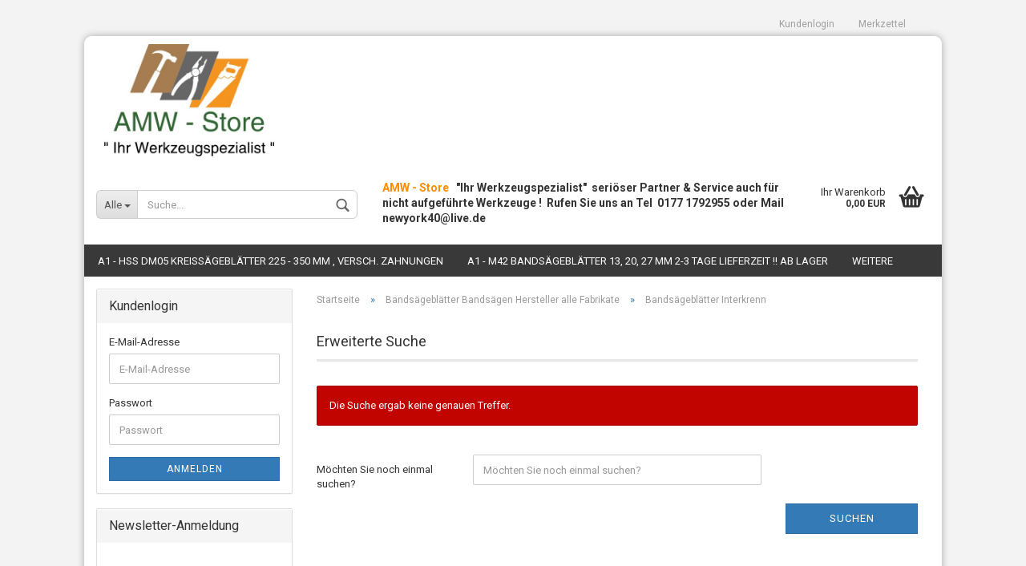

--- FILE ---
content_type: text/html; charset=utf-8
request_url: https://www.amw-store.de/Bandsaegeblaetter-Guede--GBS305--GBS315--GBS200--2320mm--2240mm--1425mm--Holz--Kunststoff--Metall--Alu--Messing--Kupfer--Hartholz--Weichholz--Sperrholz--Leimholz--Spanplatte--OSB-/Bandsaegeblaetter-Interkrenn---STWB800--BS10--STEBS-800---BT-SB-200--RT-SB-250U---GBS305--GBS315--GBS200--2320mm--2240mm--1425mm--Holz--Kunststoff--Metall--Alu--Messing--Kupfer--Hartholz--Weichholz--Sperrholz--Leimholz--Spanplatte--OSB-/
body_size: 31385
content:



	<!DOCTYPE html>
	<html xmlns="http://www.w3.org/1999/xhtml" dir="ltr" lang="de">
		
			<head>
				
					
	
					<!--
			
					=========================================================
					Shopsoftware by Gambio GmbH (c) 2005-2018 [www.gambio.de]
					=========================================================
			
					Gambio GmbH offers you highly scalable E-Commerce-Solutions and Services.
					The Shopsoftware is redistributable under the GNU General Public License (Version 2) [http://www.gnu.org/licenses/gpl-2.0.html].
					based on: E-Commerce Engine Copyright (c) 2006 xt:Commerce, created by Mario Zanier & Guido Winger and licensed under GNU/GPL.
					Information and contribution at http://www.xt-commerce.com
			
					=========================================================
					Please visit our website: www.gambio.de
					=========================================================
			
					-->
				

                

	

                    
                
	
				
					<meta name="viewport" content="width=device-width, initial-scale=1, minimum-scale=1.0, maximum-scale=1.0, user-scalable=no" />
				
	
				
					<meta http-equiv="Content-Type" content="text/html; charset=utf-8" />
		<meta name="language" content="de" />
		<meta name="keywords" content="Bandsägeblätter Interkrenn , STWB800, BS10, STEBS 800 , BT-SB 200, RT-SB 250U,, GBS305, GBS315, GBS200, 2320mm, 2240mm, 1425mm, Holz, Kunststoff, Metall, Alu, Messing, Kupfer, Hartholz, Weichholz, Sperrholz, Leimholz, Spanplatte, OSB," />
		<title>AMW-Store - Bandsägeblätter Interkrenn , STWB800, BS10, STEBS 800 , BT-SB 200, RT-SB 250U,, GBS305, GBS315, GBS200, 2320mm, 2240mm, 1425mm, Holz, Kunststoff, Metall, Alu, Messing, Kupfer, Hartholz, Weichholz, Sperrholz, Leimholz, Spanplatte, OSB,</title>

				
	
				
					<base href="https://www.amw-store.de/" />
				
	
				
											
							<link rel="shortcut icon" href="https://www.amw-store.de/images/logos/favicon.ico" type="image/x-icon" />
						
									
	
				
											
							<link rel="apple-touch-icon" href="https://www.amw-store.de/images/logos/favicon.png" />
						
									
	
				
											
							<link id="main-css" type="text/css" rel="stylesheet" href="templates/Honeygrid/main.min.css?bust=1760868708" />
						
									
	
				
					<!--[if lt IE 9]>
					<link type="text/css" rel="stylesheet" href="templates/Honeygrid/styles/ie8.css" />
					<![endif]-->
				
	
				
					<meta name="robots" content="index,follow" />
		<link rel="canonical" href="https://www.amw-store.de/Bandsaegeblaetter-Guede--GBS305--GBS315--GBS200--2320mm--2240mm--1425mm--Holz--Kunststoff--Metall--Alu--Messing--Kupfer--Hartholz--Weichholz--Sperrholz--Leimholz--Spanplatte--OSB-/[base64]/?language=de" />
		<link rel="alternate" hreflang="x-default" href="https://www.amw-store.de/Bandsaegeblaetter-Guede--GBS305--GBS315--GBS200--2320mm--2240mm--1425mm--Holz--Kunststoff--Metall--Alu--Messing--Kupfer--Hartholz--Weichholz--Sperrholz--Leimholz--Spanplatte--OSB-/[base64]/?language=de" />
		<link rel="alternate" hreflang="en" href="https://www.amw-store.de/category-439/category-446/?language=en" />
		<link rel="alternate" hreflang="de" href="https://www.amw-store.de/Bandsaegeblaetter-Guede--GBS305--GBS315--GBS200--2320mm--2240mm--1425mm--Holz--Kunststoff--Metall--Alu--Messing--Kupfer--Hartholz--Weichholz--Sperrholz--Leimholz--Spanplatte--OSB-/[base64]/?language=de" />
		<script>var payPalText = {"ecsNote":"Bitte w\u00e4hlen Sie ihre gew\u00fcnschte PayPal-Zahlungsweise.","paypalUnavailable":"PayPal steht f\u00fcr diese Transaktion im Moment nicht zur Verf\u00fcgung.","errorContinue":"weiter"};var payPalButtonSettings = {"jssrc":"https:\/\/www.paypal.com\/sdk\/js?client-id=AVEjCpwSc-e9jOY8dHKoTUckaKtPo0shiwe_T2rKtxp30K4TYGRopYjsUS6Qmkj6bILd7Nt72pbMWCXe&commit=false&disable-funding=card%2Csepa%2Cbancontact%2Ceps%2Cgiropay%2Cideal%2Cmybank%2Csofort&intent=capture&components=buttons%2Cmarks%2Cmessages%2Cfunding-eligibility%2Cgooglepay%2Capplepay%2Chosted-fields&integration-date=2021-11-25&enable-funding=paylater&merchant-id=95YYXZ5GE46LQ&currency=EUR","env":"sandbox","commit":false,"style":{"label":"checkout","shape":"rect","color":"gold","layout":"vertical","tagline":false},"locale":"","fundingCardAllowed":true,"fundingELVAllowed":true,"fundingCreditAllowed":false,"createPaymentUrl":"https:\/\/www.amw-store.de\/shop.php?do=PayPalHub\/CreatePayment&initiator=ecs","authorizedPaymentUrl":"https:\/\/www.amw-store.de\/shop.php?do=PayPalHub\/AuthorizedPayment&initiator=ecs","checkoutUrl":"https:\/\/www.amw-store.de\/shop.php?do=PayPalHub\/RedirectGuest","paymentApproved":false};var payPalBannerSettings = {"jssrc":"https:\/\/www.paypal.com\/sdk\/js?client-id=AVEjCpwSc-e9jOY8dHKoTUckaKtPo0shiwe_T2rKtxp30K4TYGRopYjsUS6Qmkj6bILd7Nt72pbMWCXe&commit=false&disable-funding=card%2Csepa%2Cbancontact%2Ceps%2Cgiropay%2Cideal%2Cmybank%2Csofort&intent=capture&components=buttons%2Cmarks%2Cmessages%2Cfunding-eligibility%2Cgooglepay%2Capplepay%2Chosted-fields&integration-date=2021-11-25&enable-funding=paylater&merchant-id=95YYXZ5GE46LQ&currency=EUR","positions":{"cartBottom":{"placement":"cart","style":{"layout":"text","logo":{"type":"primary"},"text":{"color":"black"},"color":"blue","ratio":"1x1"}},"product":{"placement":"product","style":{"layout":"text","logo":{"type":"primary"},"text":{"color":"black"},"color":"blue","ratio":"1x1"}}},"currency":"EUR","cartAmount":0};</script><script src="GXModules/Gambio/Hub/Shop/Javascript/PayPalLoader.js" async></script>
				
	
				
									
				
				
									
			
			</head>
		
		
			<body class=" page-index-type-gm_boosted_category page-index-type-cat page-index-type-cPath"
				  data-gambio-namespace="https://www.amw-store.de/templates/Honeygrid/assets/javascript/engine"
				  data-jse-namespace="https://www.amw-store.de/JSEngine/build"
				  data-gambio-controller="initialize"
				  data-gambio-widget="input_number responsive_image_loader transitions header image_maps modal history dropdown core_workarounds anchor"
				  data-input_number-separator=","
					>
		
				
					
				
		



	


	
	
		<div id="outer-wrapper" >
			
				<header id="header" class="navbar">
					
					
																													
																
						





	<div id="topbar-container">
						
		
					
		
		
			<div class="navbar-topbar">
				
					<nav data-gambio-widget="menu link_crypter" data-menu-switch-element-position="false" data-menu-events='{"desktop": ["click"], "mobile": ["click"]}' data-menu-ignore-class="dropdown-menu">
						<ul class="nav navbar-nav navbar-right">

							
							
							
															
							
							
															
							
							
															
			
														
							
																	
										<li class="dropdown navbar-topbar-item first">
											<a title="Anmeldung" href="/Bandsaegeblaetter-Guede--GBS305--GBS315--GBS200--2320mm--2240mm--1425mm--Holz--Kunststoff--Metall--Alu--Messing--Kupfer--Hartholz--Weichholz--Sperrholz--Leimholz--Spanplatte--OSB-/[base64]/#" class="dropdown-toggle" data-toggle-hover="dropdown">
												Kundenlogin
												<span class="fa fa-sign-in visible-xs-block"></span>
											</a>
											




	<ul class="dropdown-menu dropdown-menu-login arrow-top">
		
			<li class="arrow"></li>
		
		
		
			<li class="dropdown-header hidden-xs">Kundenlogin</li>
		
		
		
			<li>
				<form action="https://www.amw-store.de/login.php?action=process" method="post" class="form-horizontal">
					
						<div class="form-group">
							<input type="email" id="login-username" class="form-control" placeholder="E-Mail" name="email_address" />
						</div>
					
					
						<div class="form-group">
							<input type="password" id="login-password" class="form-control" placeholder="Passwort" name="password" />
						</div>
					
					
						<div class="dropdown-footer row">
							
								<input type="submit" class="btn btn-primary btn-block" value="Anmelden" />
							
	

	
							<ul>
								
									<li>
										<a title="Konto erstellen" href="https://www.amw-store.de/login.php">
											Konto erstellen
										</a>
									</li>
								
								
									<li>
										<a title="Passwort vergessen?" href="https://www.amw-store.de/password_double_opt.php">
											Passwort vergessen?
										</a>
									</li>
								
							</ul>
						</div>
					
				</form>
			</li>
		
	</ul>

										</li>
									
															

							
							
							
																	
										<li class="navbar-topbar-item">
											<a href="https://www.amw-store.de/wish_list.php" title="Merkzettel anzeigen">
												Merkzettel
												<span class="fa fa-thumb-tack visible-xs-block"></span>
											</a>
										</li>
									
															
			
						</ul>
					</nav>
				
			</div>
		
	</div>

					
			
					
						<div class="inside">
				
							<div class="row">
					
								
																																									
									<div class="navbar-header" data-gambio-widget="mobile_menu">
																					
													
		<div id="navbar-brand" class="navbar-brand">
			<a href="https://www.amw-store.de/" title="AMW-Store">
				<img class="img-responsive" src="https://www.amw-store.de/images/logos/smalllogo_logo.jpg" alt="AMW-Store-Logo">
			</a>
		</div>
	

											
																				
											
	
	
			
	
		<button type="button" class="navbar-toggle" data-mobile_menu-target="#categories .navbar-collapse"
		        data-mobile_menu-body-class="categories-open" data-mobile_menu-toggle-content-visibility>
			<i class="gm-menu"></i>
		</button>
	
	
	
		<button type="button" class="navbar-toggle cart-icon" data-mobile_menu-location="shopping_cart.php">
			<i class="gm-cart-basket"></i>
			<span class="cart-products-count hidden">
				0
			</span>
		</button>
	
	
			
			<button type="button" class="navbar-toggle" data-mobile_menu-target="#search" data-mobile_menu-body-class="search-open"
					data-mobile_menu-toggle-content-visibility>
				<i class="gm-search"></i>
			</button>
		
	
										
									</div>
								
								
								
																			






	<div id="search" class="navbar-search collapse navbar-collapse">
		
		
						<p class="navbar-search-header dropdown-header">Suche</p>
		
		
		
			<form action="advanced_search_result.php" method="get" data-gambio-widget="live_search">
		
				<div class="navbar-search-input-group input-group">
					<div class="navbar-search-input-group-btn input-group-btn custom-dropdown" data-dropdown-trigger-change="false" data-dropdown-trigger-no-change="false">
						
						
							<button type="button" class="btn btn-default dropdown-toggle" data-toggle="dropdown" aria-haspopup="true" aria-expanded="false">
								<span class="dropdown-name">Alle</span> <span class="caret"></span>
							</button>
						
						
						
															
									<ul class="dropdown-menu">
																				
												<li><a href="#" data-rel="0">Alle</a></li>
											
																							
													<li><a href="#" data-rel="6">Akku Maschinen</a></li>
												
																							
													<li><a href="#" data-rel="44">HSS Schneideisen DIN 22568 (223) metrisch / feingewinde</a></li>
												
																							
													<li><a href="#" data-rel="9">Tajima Bandmasse</a></li>
												
																							
													<li><a href="#" data-rel="12">Laser Entfernungsmessgerät</a></li>
												
																							
													<li><a href="#" data-rel="13">Lamello / Plättchen 0,10,20</a></li>
												
																							
													<li><a href="#" data-rel="14">Cutter Messerklingen</a></li>
												
																							
													<li><a href="#" data-rel="15">Cutter Messer</a></li>
												
																							
													<li><a href="#" data-rel="18">Tajima Schaber</a></li>
												
																							
													<li><a href="#" data-rel="19">Handsägen Japansägen</a></li>
												
																							
													<li><a href="#" data-rel="20">Ersatzsägeblätter Japansägen</a></li>
												
																							
													<li><a href="#" data-rel="21">Kartuschenpressen</a></li>
												
																							
													<li><a href="#" data-rel="25">Zapfenschneider</a></li>
												
																							
													<li><a href="#" data-rel="26">Wendemesser / Hobelmesser / Tersa Messer / Centrofix / HM Wendeplatten / Rali Wendemesser</a></li>
												
																							
													<li><a href="#" data-rel="27">Oszillierende Werkzeuge ; Multimaster, Supercut , Starlock , Starlock Plus, Starlock Max für alle Geräte passend !!</a></li>
												
																							
													<li><a href="#" data-rel="28">SDS Plus Bohrer</a></li>
												
																							
													<li><a href="#" data-rel="30">Ratschenschlüssel</a></li>
												
																							
													<li><a href="#" data-rel="31">HSS BOHRER 338E Co geschliffen</a></li>
												
																							
													<li><a href="#" data-rel="32">HSS BOHRER 345 DIN Morsekegel</a></li>
												
																							
													<li><a href="#" data-rel="33">HSS Metall Kreissägeblatt DM05</a></li>
												
																							
													<li><a href="#" data-rel="34">HSS E  Metall Kreissägeblatt Kobalt Co 5%</a></li>
												
																							
													<li><a href="#" data-rel="35">Schärfwerkzeuge</a></li>
												
																							
													<li><a href="#" data-rel="36">Bandsägeblätter HSSM42  Nagelfest Holz Bi Metall</a></li>
												
																							
													<li><a href="#" data-rel="37">Bandsägeblätter Bi Metall 13x 0,65 mm , 900 - 1735 mm</a></li>
												
																							
													<li><a href="#" data-rel="38">Bohrerkassetten 1-10 , 1-13 , 70 Tlg,  170 Tlg  , HSS-R   HSS-G   HSSE-Co    Rosebox  geschliffen , rollgewalzt</a></li>
												
																							
													<li><a href="#" data-rel="39">HSSE Co5 BOHRER 338Rabgedreht</a></li>
												
																							
													<li><a href="#" data-rel="40">Bahco Messer</a></li>
												
																							
													<li><a href="#" data-rel="41">Bahco Handsägen</a></li>
												
																							
													<li><a href="#" data-rel="42">Stechbeitelsatz MHG, Bahco</a></li>
												
																							
													<li><a href="#" data-rel="43">Bahco Steckschlüssel Satz</a></li>
												
																							
													<li><a href="#" data-rel="45">HSS-Co Kobalt Gewindebohrer, Grünring, Blauring, Weissring, Rotring, Schwarzring</a></li>
												
																							
													<li><a href="#" data-rel="51">HSS BOHRER 338G geschliffen</a></li>
												
																							
													<li><a href="#" data-rel="50">A1 - HSS M42 Lochsägen u Halter  M2  14 - 210 mm</a></li>
												
																							
													<li><a href="#" data-rel="48">HSS-G Gewindebohrer</a></li>
												
																							
													<li><a href="#" data-rel="52">Holzspiralbohrer HSS-G Lange Ausführung</a></li>
												
																							
													<li><a href="#" data-rel="53">Famag Forstnerbohrer, Staketenbohrer , Treppenbohrer, Bohrmax WS  , HM , Standard WS u Sätze</a></li>
												
																							
													<li><a href="#" data-rel="54">Schlangenbohrer  Lewis</a></li>
												
																							
													<li><a href="#" data-rel="55">HSS-G BOHRER  Din 1869</a></li>
												
																							
													<li><a href="#" data-rel="56">UniversalLochsägen Multi Purpose</a></li>
												
																							
													<li><a href="#" data-rel="57">Kabel Kabeltrommeln</a></li>
												
																							
													<li><a href="#" data-rel="58">Arbeitsbekleidung , Handschuhe , Nitril , blau , gelb</a></li>
												
																							
													<li><a href="#" data-rel="504">A1- M42 Bandsägen 1140 mm bis 1640 mm , als 3er , 5er oder 10er Pack / Preisgünstig</a></li>
												
																							
													<li><a href="#" data-rel="62">Outdoor Koffer</a></li>
												
																							
													<li><a href="#" data-rel="63">Werkzeugkoffer / Trolley</a></li>
												
																							
													<li><a href="#" data-rel="64">Werkzeugtaschen</a></li>
												
																							
													<li><a href="#" data-rel="76">HSS-G BOHRER  Din 1869 lose</a></li>
												
																							
													<li><a href="#" data-rel="77">Bandsägeblätter Bi M42  Metall Hersteller 13mm, 20mm, 27mm</a></li>
												
																							
													<li><a href="#" data-rel="78">Bandsägeblätter Hartmetall HM</a></li>
												
																							
													<li><a href="#" data-rel="75">Bahco Drehmomentschlüssel</a></li>
												
																							
													<li><a href="#" data-rel="72">Containernetze</a></li>
												
																							
													<li><a href="#" data-rel="73">Stechbeitel MHG, Bahco</a></li>
												
																							
													<li><a href="#" data-rel="79">Bahco Feilen</a></li>
												
																							
													<li><a href="#" data-rel="80">Bahco Farbkratzer</a></li>
												
																							
													<li><a href="#" data-rel="81">Bahco Metallsägen</a></li>
												
																							
													<li><a href="#" data-rel="82">HM Sägeblätter + Dry Cutter</a></li>
												
																							
													<li><a href="#" data-rel="83">HM Kernbohrer</a></li>
												
																							
													<li><a href="#" data-rel="84">Aldre Klappsägen 210 - 270 mm</a></li>
												
																							
													<li><a href="#" data-rel="85">Bahco Astsägen</a></li>
												
																							
													<li><a href="#" data-rel="90">HSS Kernbohrer</a></li>
												
																							
													<li><a href="#" data-rel="93">Posch Holzspalter</a></li>
												
																							
													<li><a href="#" data-rel="94">Famag Senker / Aufstecksenker / Krausköpfe / Senker Sätze</a></li>
												
																							
													<li><a href="#" data-rel="96">Bahco Werkzeugboxen</a></li>
												
																							
													<li><a href="#" data-rel="97">Bahco Knarren</a></li>
												
																							
													<li><a href="#" data-rel="98">Piher Teleskopstütze</a></li>
												
																							
													<li><a href="#" data-rel="99">Piher Zwingen</a></li>
												
																							
													<li><a href="#" data-rel="100">Flachfräsbohrer</a></li>
												
																							
													<li><a href="#" data-rel="101">Bandsägeblätter Hartmetall HM bestreut</a></li>
												
																							
													<li><a href="#" data-rel="102">Bandsägeblätter Werkzeugstahl 1435 /1425mm</a></li>
												
																							
													<li><a href="#" data-rel="107">Rali shark Stechbeitel</a></li>
												
																							
													<li><a href="#" data-rel="108">Bandsägeblätter Bi Metall kolo 1   13 mm , 20 mm, 34 mm, 41 mm  längen von 1138 - 630 mm</a></li>
												
																							
													<li><a href="#" data-rel="109">Rahmenspanner Textilband</a></li>
												
																							
													<li><a href="#" data-rel="111">Kantenzwingen</a></li>
												
																							
													<li><a href="#" data-rel="112">HSS BOHRER 338R abgedreht</a></li>
												
																							
													<li><a href="#" data-rel="113">Spax Schrauben</a></li>
												
																							
													<li><a href="#" data-rel="121">HM Bandsägeblätter für Metall</a></li>
												
																							
													<li><a href="#" data-rel="122">Schleifbänder für Holz</a></li>
												
																							
													<li><a href="#" data-rel="125">Multimaster</a></li>
												
																							
													<li><a href="#" data-rel="126">Diverse</a></li>
												
																							
													<li><a href="#" data-rel="142">Bandsägeblätter Werkzeugstahl 1590 mm</a></li>
												
																							
													<li><a href="#" data-rel="155">Bandsägeblätter Werkzeugstahl 1613 mm</a></li>
												
																							
													<li><a href="#" data-rel="168">Bandsägeblätter Werkzeugstahl 1650 mm</a></li>
												
																							
													<li><a href="#" data-rel="181">Bandsägeblätter Werkzeugstahl 1712 mm</a></li>
												
																							
													<li><a href="#" data-rel="347">Schleifrolle Leinen , Sparrollen  40 u 50 u 115 mm</a></li>
												
																							
													<li><a href="#" data-rel="194">Bandsägeblätter Werkzeugstahl 2360 mm</a></li>
												
																							
													<li><a href="#" data-rel="292">Druckluft Werkzeuge</a></li>
												
																							
													<li><a href="#" data-rel="290">Klebesticks</a></li>
												
																							
													<li><a href="#" data-rel="291">Masseklemme</a></li>
												
																							
													<li><a href="#" data-rel="288">Winkelspanner Holz</a></li>
												
																							
													<li><a href="#" data-rel="289">Klebebänder</a></li>
												
																							
													<li><a href="#" data-rel="286">Schleifpapier 23x28 Wasserfest</a></li>
												
																							
													<li><a href="#" data-rel="287">Piher Plattenträger</a></li>
												
																							
													<li><a href="#" data-rel="207">Bandsägeblätter Chromstahl Schweden 1790 mm</a></li>
												
																							
													<li><a href="#" data-rel="302">Bandsägeblätter Chromstahl Schweden 1783 mm</a></li>
												
																							
													<li><a href="#" data-rel="304">Staubfilterbeutel Papier / Staubsauger alle Fabrikate</a></li>
												
																							
													<li><a href="#" data-rel="306">Hobelmaschinen</a></li>
												
																							
													<li><a href="#" data-rel="307">Famag Werkzeuge / Bohrer / Sätze / Sonderaktionen</a></li>
												
																							
													<li><a href="#" data-rel="308">Fächerschleifer Schleifmop</a></li>
												
																							
													<li><a href="#" data-rel="309">Kreuzlinienlaser , rot und grüne Linien</a></li>
												
																							
													<li><a href="#" data-rel="220">Bandsägeblätter Werkzeugstahl 1790 mm</a></li>
												
																							
													<li><a href="#" data-rel="345">Klingspor Schleifmittel / Trennscheiben / Mopteller / X-Lock</a></li>
												
																							
													<li><a href="#" data-rel="343">SDS MAX Meissel</a></li>
												
																							
													<li><a href="#" data-rel="344">Bits , Bit-Werkzeuge, Bit-Boxen, 1/4"-Werkzeuge, Winkelgetriebe , Impact Bits</a></li>
												
																							
													<li><a href="#" data-rel="341">Schleifscheiben Klett , 115, 125, 150, 225 mm und 300 mm</a></li>
												
																							
													<li><a href="#" data-rel="340">SDS Plus Bohrhammer</a></li>
												
																							
													<li><a href="#" data-rel="338">Werkbänke</a></li>
												
																							
													<li><a href="#" data-rel="339">LED Lampen</a></li>
												
																							
													<li><a href="#" data-rel="233">Bandsägeblätter Werkzeugstahl 1810 mm</a></li>
												
																							
													<li><a href="#" data-rel="337">Aufstecksenker HSS</a></li>
												
																							
													<li><a href="#" data-rel="336">Senken Bohren Schneiden</a></li>
												
																							
													<li><a href="#" data-rel="334">Korpuszwingen Kantenzwingen Verleimzwingen</a></li>
												
																							
													<li><a href="#" data-rel="335">Bandsägeblätter Holz Metall Kunststoffe</a></li>
												
																							
													<li><a href="#" data-rel="333">A1 T-Trac Hebelzwingen Führungsschienen alle Fabrikate</a></li>
												
																							
													<li><a href="#" data-rel="506">A1 -  HSS DM05 Kreissägeblätter 225 - 350 mm , versch. Zahnungen</a></li>
												
																							
													<li><a href="#" data-rel="332">A1 Step Tech HSS Bohrer DIN33G - Stufengeometrie</a></li>
												
																							
													<li><a href="#" data-rel="246">Bandsägeblätter Werkzeugstahl 2100 mm</a></li>
												
																							
													<li><a href="#" data-rel="329">A1- FAMAG HM Oberfräsen Sätze alle Formen, Schaft 8</a></li>
												
																							
													<li><a href="#" data-rel="327">Druckluft Zubehör</a></li>
												
																							
													<li><a href="#" data-rel="328">Atemschutz / Staubmasken</a></li>
												
																							
													<li><a href="#" data-rel="330">A1-HSS Bohrer Nachfüllsatz 2-10mm , 0,1 mm Steigend  82 tlg</a></li>
												
																							
													<li><a href="#" data-rel="324">Bandsägeblätter Werkzeugstahl 2240 mm</a></li>
												
																							
													<li><a href="#" data-rel="320">Schleifband Reinigungsblock</a></li>
												
																							
													<li><a href="#" data-rel="259">Bandsägeblätter Werkzeugstahl 2180 mm</a></li>
												
																							
													<li><a href="#" data-rel="316">SDS Werkzeuge , SDS Stechbeitel , 26 - -30 mm für Holz</a></li>
												
																							
													<li><a href="#" data-rel="314">HSS Lochsägen Bi Metall</a></li>
												
																							
													<li><a href="#" data-rel="315">HM Lochsägen</a></li>
												
																							
													<li><a href="#" data-rel="312">Bahco Werkstattwagen</a></li>
												
																							
													<li><a href="#" data-rel="313">Bahco Bits</a></li>
												
																							
													<li><a href="#" data-rel="310">Bahco Werkzeuge</a></li>
												
																							
													<li><a href="#" data-rel="311">Bahco Bits Torx</a></li>
												
																							
													<li><a href="#" data-rel="272">Bandsägeblätter Werkzeugstahl 2225 mm</a></li>
												
																							
													<li><a href="#" data-rel="298">Bandsägeblätter Chromstahl Schweden 2100 mm</a></li>
												
																							
													<li><a href="#" data-rel="295">Schutzbrillen</a></li>
												
																							
													<li><a href="#" data-rel="296">Bandsägeblätter Chromstahl Schweden 2240 mm</a></li>
												
																							
													<li><a href="#" data-rel="300">Bandsägeblätter Werkzeugstahl 1783 mm</a></li>
												
																							
													<li><a href="#" data-rel="293">Stichsägeblätter Standard  , KFZ Druckluftsäge 92mm</a></li>
												
																							
													<li><a href="#" data-rel="350">Multisägen Kreissägeblatt</a></li>
												
																							
													<li><a href="#" data-rel="351">Trennscheiben</a></li>
												
																							
													<li><a href="#" data-rel="353">Senker DIN 335C</a></li>
												
																							
													<li><a href="#" data-rel="354">Feilen / Schärffeilen</a></li>
												
																							
													<li><a href="#" data-rel="355">Absturzsicherung</a></li>
												
																							
													<li><a href="#" data-rel="356">Regenbekleidung</a></li>
												
																							
													<li><a href="#" data-rel="357">Bandsägeblätter Werkzeugstahl 1400 mm</a></li>
												
																							
													<li><a href="#" data-rel="508">A1 - HSS Co Bohrer 1-10mm  DIN338E - 0,1 mm Steigend   Preisgünstig</a></li>
												
																							
													<li><a href="#" data-rel="507">A1 - Weldon 19- 3/4" Kernbohrer Aktion  HSS u. Hartmetall + Sätze   30, 35 mm u 50, 55 mm Schnitttiefe</a></li>
												
																							
													<li><a href="#" data-rel="361">Bandsägeblätter Werkzeugstahl 1574 mm</a></li>
												
																							
													<li><a href="#" data-rel="365">Bandsägeblätter Werkzeugstahl 1390 mm</a></li>
												
																							
													<li><a href="#" data-rel="367">Bandschleifer</a></li>
												
																							
													<li><a href="#" data-rel="369">Rundschlingen/Hebegurt</a></li>
												
																							
													<li><a href="#" data-rel="370">Elektroden</a></li>
												
																							
													<li><a href="#" data-rel="371">Messwerkzeuge</a></li>
												
																							
													<li><a href="#" data-rel="373">Fräswerkzeuge / Frässtifte</a></li>
												
																							
													<li><a href="#" data-rel="374">Wera Werkzeuge</a></li>
												
																							
													<li><a href="#" data-rel="375">Bandsägeblätter Werkzeugstahl 1490 mm</a></li>
												
																							
													<li><a href="#" data-rel="377">Toolstream / Silverline Werkzeuge</a></li>
												
																							
													<li><a href="#" data-rel="378">Triton Maschinen, Oberfräsen, Hobel, Schleifmaschinen</a></li>
												
																							
													<li><a href="#" data-rel="380">Gehörschutz / Bügel</a></li>
												
																							
													<li><a href="#" data-rel="382">Gehrungssägen/kappsägen</a></li>
												
																							
													<li><a href="#" data-rel="383">Holzmann Maschinen</a></li>
												
																							
													<li><a href="#" data-rel="498">Mafell Sägeblätter /Handkreissägen / Zimmerei</a></li>
												
																							
													<li><a href="#" data-rel="388">Befestigungen Chemisch /  Kleber / Injektionsmörtel / Polymere</a></li>
												
																							
													<li><a href="#" data-rel="393">QRC/QMC Schleifscheiben</a></li>
												
																							
													<li><a href="#" data-rel="395">Gewindestange DIN 975</a></li>
												
																							
													<li><a href="#" data-rel="396">Edelstahl Werkzeuge</a></li>
												
																							
													<li><a href="#" data-rel="398">Bandsägeblätter Werkzeugstahl 2700-6500 mm</a></li>
												
																							
													<li><a href="#" data-rel="399">Bits Gewindebohrer / Bits HSS Bohrer 1/4"</a></li>
												
																							
													<li><a href="#" data-rel="400">Diamantwerkzeuge Scheiben, Bohrkronen</a></li>
												
																							
													<li><a href="#" data-rel="401">Zirkon Schleifband 75/150 x 2000 mm für Metall</a></li>
												
																							
													<li><a href="#" data-rel="402">Putztücher Wipes</a></li>
												
																							
													<li><a href="#" data-rel="403">Bandsägeblätter Werkzeugstahl 3380 mm</a></li>
												
																							
													<li><a href="#" data-rel="404">Knipex Werkzeuge /Zangen / Messer</a></li>
												
																							
													<li><a href="#" data-rel="405">Schmierstoffe</a></li>
												
																							
													<li><a href="#" data-rel="413">Polierwerkzeuge / Paste</a></li>
												
																							
													<li><a href="#" data-rel="414">Pica / Lyra Marker</a></li>
												
																							
													<li><a href="#" data-rel="415">chan nel Lock Werkzeuge</a></li>
												
																							
													<li><a href="#" data-rel="417">Weldon 3/4" Werkzeuge</a></li>
												
																							
													<li><a href="#" data-rel="418">Handkreissägen</a></li>
												
																							
													<li><a href="#" data-rel="419">Stiele</a></li>
												
																							
													<li><a href="#" data-rel="420">Holzstiele Holzwaren</a></li>
												
																							
													<li><a href="#" data-rel="421">Säbelsägeblätter HSS , Hartmetall für Gasbeton</a></li>
												
																							
													<li><a href="#" data-rel="422">Rust Oeum Technische Artikel</a></li>
												
																							
													<li><a href="#" data-rel="424">Bandsägeblätter Werkzeugstahl 1390 - 3380 mm, Zahnung 14</a></li>
												
																							
													<li><a href="#" data-rel="425">Holzhammer, Klüpfel , Bildhauerhammer</a></li>
												
																							
													<li><a href="#" data-rel="426">HM Sägeblätter Nagelfest</a></li>
												
																							
													<li><a href="#" data-rel="427">HSS Gewindewerkzeuge , Gewindesortimente Völkel / Pro Werkzeuge</a></li>
												
																							
													<li><a href="#" data-rel="428">Treppenbohrgerät Zobo Brück</a></li>
												
																							
													<li><a href="#" data-rel="430">Edelstahl Muttern Scheiben DIN Teile</a></li>
												
																							
													<li><a href="#" data-rel="467">HSS Bandägeblätter Sägebänder für Metall / Alu</a></li>
												
																							
													<li><a href="#" data-rel="468">Diamant Sägebänder</a></li>
												
																							
													<li><a href="#" data-rel="471">Zoll Spiralbohrer DIN HSS-R Zollabmessungen</a></li>
												
																							
													<li><a href="#" data-rel="474">Halder Forstwerkzeuge</a></li>
												
																							
													<li><a href="#" data-rel="475">Halder Schonhämmer , Simplex, Supercraft</a></li>
												
																							
													<li><a href="#" data-rel="476">Stanley Fatmax Koffer, Taschen, Rollende Werkstatt</a></li>
												
																							
													<li><a href="#" data-rel="477">M42 Bandsägeblätter 1138 - 1638 Sonderaktion</a></li>
												
																							
													<li><a href="#" data-rel="478">M42 Bimetall Bandsägeblätter 20mm, 27mm, 34mm , Längen von 2080 - 5334mm</a></li>
												
																							
													<li><a href="#" data-rel="479">Oberfräsen Werkzeuge  , Schaft 8, Schaft 12, oder  M12x1 Aufnahme</a></li>
												
																							
													<li><a href="#" data-rel="480">HM Sägeblätter Formatsägen , Guhdo</a></li>
												
																							
													<li><a href="#" data-rel="481">Spanngurte, Zurrgurte, Spann Sets</a></li>
												
																							
													<li><a href="#" data-rel="483">Ketten, Normketten, Edelstahl, Kunststoff, verzinkt</a></li>
												
																							
													<li><a href="#" data-rel="485">HSS Doppelendbohrer / kurze Bohrer DIN 1897 RN</a></li>
												
																							
													<li><a href="#" data-rel="486">Wikus Vario/Ecoflex M42 Bandsägeblätter</a></li>
												
																							
													<li><a href="#" data-rel="487">Schleifbänder für Holz Antistatic 150mm Bandbreite</a></li>
												
																							
													<li><a href="#" data-rel="488">Flex Back Bandsägeblätter, extra dünn, Zahnsp. gehärtet</a></li>
												
																							
													<li><a href="#" data-rel="489">Heller Metallbohrer  / Kassetten</a></li>
												
																							
													<li><a href="#" data-rel="490">Heller  SDS Plus Bohrer Power 4 fach Schneiden</a></li>
												
																							
													<li><a href="#" data-rel="493">Bandsägeblätter Werkzeugstahl 1390 - 3380 mm, Zahnung 18</a></li>
												
																							
													<li><a href="#" data-rel="494">Bandsägeblätter Werkzeugstahl 1390 - 3380 mm, Zahnung 24</a></li>
												
																							
													<li><a href="#" data-rel="495">Bandsägeblätter Werkzeugstahl  HOLZ 1070 - 3380 mm, Zahnung RRR PLUS 10 Grad nach Auswahl</a></li>
												
																							
													<li><a href="#" data-rel="496">HM Sägeblatt Akku  Handkreissägen  120 - 237 mm , alle Fabrikate</a></li>
												
																							
													<li><a href="#" data-rel="510">A1 - Weldon + Nitto Aufnahme 19- 3/4" HM Hartmetall D= 12 bis 50 mm  schitttiefe =55 mm</a></li>
												
																							
													<li><a href="#" data-rel="511">A1- M42 Bandsägen Akku Bandsägen Milwaukee, Bosch, Dewalt, REMS, Rothenberger / Preisgünstig alle Längen u Breiten</a></li>
												
																							
													<li><a href="#" data-rel="512">A1 -  M42 Bandsägeblätter 13, 20, 27 mm  2-3 Tage Lieferzeit !! ab Lager</a></li>
												
																							
													<li><a href="#" data-rel="503">Kraft Steckschlüssel / Schlagschrauber Nüsse 1/2" Cobit</a></li>
												
																							
													<li><a href="#" data-rel="505">A1  Akku Handkreissägen Sägeblatter  165 mm x 20   Zähne 16 , Zähne 24, Zähne 30</a></li>
												
																							
													<li><a href="#" data-rel="431">HM Sägeblätter Handkreissägen</a></li>
												
																							
													<li><a href="#" data-rel="499">M42 Sägebänder 20 mm, 27 mm, 34 mm, 41 mm</a></li>
												
																							
													<li><a href="#" data-rel="439">Bandsägeblätter Bandsägen Hersteller alle Fabrikate</a></li>
												
																							
													<li><a href="#" data-rel="469">Röntgen M42  "Bi alfa" Marken Bandsägeblatt</a></li>
												
																							
													<li><a href="#" data-rel="472">Bandsägeblätter Rückenverzahnt Mafell, Protool, HolzHer Handbandsägen</a></li>
												
																							
													<li><a href="#" data-rel="492">HM Bandsägeblätter für Steinsägen , Yton und Poroton</a></li>
												
																							
													<li><a href="#" data-rel="497">VHM Spiralbohrer für Metall / Inox</a></li>
												
																							
													<li><a href="#" data-rel="509">A1  Bandsägeblätter für Metalle 1400 - 2240 mm für Tischbansägen  HSS  M42</a></li>
												
											
										
									</ul>
								
													
						
						
															
									<select name="categories_id" id="search-categories-id">
										<option value="0">Alle</option>
																																	
													<option value="6">Akku Maschinen</option>
												
																							
													<option value="44">HSS Schneideisen DIN 22568 (223) metrisch / feingewinde</option>
												
																							
													<option value="9">Tajima Bandmasse</option>
												
																							
													<option value="12">Laser Entfernungsmessgerät</option>
												
																							
													<option value="13">Lamello / Plättchen 0,10,20</option>
												
																							
													<option value="14">Cutter Messerklingen</option>
												
																							
													<option value="15">Cutter Messer</option>
												
																							
													<option value="18">Tajima Schaber</option>
												
																							
													<option value="19">Handsägen Japansägen</option>
												
																							
													<option value="20">Ersatzsägeblätter Japansägen</option>
												
																							
													<option value="21">Kartuschenpressen</option>
												
																							
													<option value="25">Zapfenschneider</option>
												
																							
													<option value="26">Wendemesser / Hobelmesser / Tersa Messer / Centrofix / HM Wendeplatten / Rali Wendemesser</option>
												
																							
													<option value="27">Oszillierende Werkzeuge ; Multimaster, Supercut , Starlock , Starlock Plus, Starlock Max für alle Geräte passend !!</option>
												
																							
													<option value="28">SDS Plus Bohrer</option>
												
																							
													<option value="30">Ratschenschlüssel</option>
												
																							
													<option value="31">HSS BOHRER 338E Co geschliffen</option>
												
																							
													<option value="32">HSS BOHRER 345 DIN Morsekegel</option>
												
																							
													<option value="33">HSS Metall Kreissägeblatt DM05</option>
												
																							
													<option value="34">HSS E  Metall Kreissägeblatt Kobalt Co 5%</option>
												
																							
													<option value="35">Schärfwerkzeuge</option>
												
																							
													<option value="36">Bandsägeblätter HSSM42  Nagelfest Holz Bi Metall</option>
												
																							
													<option value="37">Bandsägeblätter Bi Metall 13x 0,65 mm , 900 - 1735 mm</option>
												
																							
													<option value="38">Bohrerkassetten 1-10 , 1-13 , 70 Tlg,  170 Tlg  , HSS-R   HSS-G   HSSE-Co    Rosebox  geschliffen , rollgewalzt</option>
												
																							
													<option value="39">HSSE Co5 BOHRER 338Rabgedreht</option>
												
																							
													<option value="40">Bahco Messer</option>
												
																							
													<option value="41">Bahco Handsägen</option>
												
																							
													<option value="42">Stechbeitelsatz MHG, Bahco</option>
												
																							
													<option value="43">Bahco Steckschlüssel Satz</option>
												
																							
													<option value="45">HSS-Co Kobalt Gewindebohrer, Grünring, Blauring, Weissring, Rotring, Schwarzring</option>
												
																							
													<option value="51">HSS BOHRER 338G geschliffen</option>
												
																							
													<option value="50">A1 - HSS M42 Lochsägen u Halter  M2  14 - 210 mm</option>
												
																							
													<option value="48">HSS-G Gewindebohrer</option>
												
																							
													<option value="52">Holzspiralbohrer HSS-G Lange Ausführung</option>
												
																							
													<option value="53">Famag Forstnerbohrer, Staketenbohrer , Treppenbohrer, Bohrmax WS  , HM , Standard WS u Sätze</option>
												
																							
													<option value="54">Schlangenbohrer  Lewis</option>
												
																							
													<option value="55">HSS-G BOHRER  Din 1869</option>
												
																							
													<option value="56">UniversalLochsägen Multi Purpose</option>
												
																							
													<option value="57">Kabel Kabeltrommeln</option>
												
																							
													<option value="58">Arbeitsbekleidung , Handschuhe , Nitril , blau , gelb</option>
												
																							
													<option value="504">A1- M42 Bandsägen 1140 mm bis 1640 mm , als 3er , 5er oder 10er Pack / Preisgünstig</option>
												
																							
													<option value="62">Outdoor Koffer</option>
												
																							
													<option value="63">Werkzeugkoffer / Trolley</option>
												
																							
													<option value="64">Werkzeugtaschen</option>
												
																							
													<option value="76">HSS-G BOHRER  Din 1869 lose</option>
												
																							
													<option value="77">Bandsägeblätter Bi M42  Metall Hersteller 13mm, 20mm, 27mm</option>
												
																							
													<option value="78">Bandsägeblätter Hartmetall HM</option>
												
																							
													<option value="75">Bahco Drehmomentschlüssel</option>
												
																							
													<option value="72">Containernetze</option>
												
																							
													<option value="73">Stechbeitel MHG, Bahco</option>
												
																							
													<option value="79">Bahco Feilen</option>
												
																							
													<option value="80">Bahco Farbkratzer</option>
												
																							
													<option value="81">Bahco Metallsägen</option>
												
																							
													<option value="82">HM Sägeblätter + Dry Cutter</option>
												
																							
													<option value="83">HM Kernbohrer</option>
												
																							
													<option value="84">Aldre Klappsägen 210 - 270 mm</option>
												
																							
													<option value="85">Bahco Astsägen</option>
												
																							
													<option value="90">HSS Kernbohrer</option>
												
																							
													<option value="93">Posch Holzspalter</option>
												
																							
													<option value="94">Famag Senker / Aufstecksenker / Krausköpfe / Senker Sätze</option>
												
																							
													<option value="96">Bahco Werkzeugboxen</option>
												
																							
													<option value="97">Bahco Knarren</option>
												
																							
													<option value="98">Piher Teleskopstütze</option>
												
																							
													<option value="99">Piher Zwingen</option>
												
																							
													<option value="100">Flachfräsbohrer</option>
												
																							
													<option value="101">Bandsägeblätter Hartmetall HM bestreut</option>
												
																							
													<option value="102">Bandsägeblätter Werkzeugstahl 1435 /1425mm</option>
												
																							
													<option value="107">Rali shark Stechbeitel</option>
												
																							
													<option value="108">Bandsägeblätter Bi Metall kolo 1   13 mm , 20 mm, 34 mm, 41 mm  längen von 1138 - 630 mm</option>
												
																							
													<option value="109">Rahmenspanner Textilband</option>
												
																							
													<option value="111">Kantenzwingen</option>
												
																							
													<option value="112">HSS BOHRER 338R abgedreht</option>
												
																							
													<option value="113">Spax Schrauben</option>
												
																							
													<option value="121">HM Bandsägeblätter für Metall</option>
												
																							
													<option value="122">Schleifbänder für Holz</option>
												
																							
													<option value="125">Multimaster</option>
												
																							
													<option value="126">Diverse</option>
												
																							
													<option value="142">Bandsägeblätter Werkzeugstahl 1590 mm</option>
												
																							
													<option value="155">Bandsägeblätter Werkzeugstahl 1613 mm</option>
												
																							
													<option value="168">Bandsägeblätter Werkzeugstahl 1650 mm</option>
												
																							
													<option value="181">Bandsägeblätter Werkzeugstahl 1712 mm</option>
												
																							
													<option value="347">Schleifrolle Leinen , Sparrollen  40 u 50 u 115 mm</option>
												
																							
													<option value="194">Bandsägeblätter Werkzeugstahl 2360 mm</option>
												
																							
													<option value="292">Druckluft Werkzeuge</option>
												
																							
													<option value="290">Klebesticks</option>
												
																							
													<option value="291">Masseklemme</option>
												
																							
													<option value="288">Winkelspanner Holz</option>
												
																							
													<option value="289">Klebebänder</option>
												
																							
													<option value="286">Schleifpapier 23x28 Wasserfest</option>
												
																							
													<option value="287">Piher Plattenträger</option>
												
																							
													<option value="207">Bandsägeblätter Chromstahl Schweden 1790 mm</option>
												
																							
													<option value="302">Bandsägeblätter Chromstahl Schweden 1783 mm</option>
												
																							
													<option value="304">Staubfilterbeutel Papier / Staubsauger alle Fabrikate</option>
												
																							
													<option value="306">Hobelmaschinen</option>
												
																							
													<option value="307">Famag Werkzeuge / Bohrer / Sätze / Sonderaktionen</option>
												
																							
													<option value="308">Fächerschleifer Schleifmop</option>
												
																							
													<option value="309">Kreuzlinienlaser , rot und grüne Linien</option>
												
																							
													<option value="220">Bandsägeblätter Werkzeugstahl 1790 mm</option>
												
																							
													<option value="345">Klingspor Schleifmittel / Trennscheiben / Mopteller / X-Lock</option>
												
																							
													<option value="343">SDS MAX Meissel</option>
												
																							
													<option value="344">Bits , Bit-Werkzeuge, Bit-Boxen, 1/4"-Werkzeuge, Winkelgetriebe , Impact Bits</option>
												
																							
													<option value="341">Schleifscheiben Klett , 115, 125, 150, 225 mm und 300 mm</option>
												
																							
													<option value="340">SDS Plus Bohrhammer</option>
												
																							
													<option value="338">Werkbänke</option>
												
																							
													<option value="339">LED Lampen</option>
												
																							
													<option value="233">Bandsägeblätter Werkzeugstahl 1810 mm</option>
												
																							
													<option value="337">Aufstecksenker HSS</option>
												
																							
													<option value="336">Senken Bohren Schneiden</option>
												
																							
													<option value="334">Korpuszwingen Kantenzwingen Verleimzwingen</option>
												
																							
													<option value="335">Bandsägeblätter Holz Metall Kunststoffe</option>
												
																							
													<option value="333">A1 T-Trac Hebelzwingen Führungsschienen alle Fabrikate</option>
												
																							
													<option value="506">A1 -  HSS DM05 Kreissägeblätter 225 - 350 mm , versch. Zahnungen</option>
												
																							
													<option value="332">A1 Step Tech HSS Bohrer DIN33G - Stufengeometrie</option>
												
																							
													<option value="246">Bandsägeblätter Werkzeugstahl 2100 mm</option>
												
																							
													<option value="329">A1- FAMAG HM Oberfräsen Sätze alle Formen, Schaft 8</option>
												
																							
													<option value="327">Druckluft Zubehör</option>
												
																							
													<option value="328">Atemschutz / Staubmasken</option>
												
																							
													<option value="330">A1-HSS Bohrer Nachfüllsatz 2-10mm , 0,1 mm Steigend  82 tlg</option>
												
																							
													<option value="324">Bandsägeblätter Werkzeugstahl 2240 mm</option>
												
																							
													<option value="320">Schleifband Reinigungsblock</option>
												
																							
													<option value="259">Bandsägeblätter Werkzeugstahl 2180 mm</option>
												
																							
													<option value="316">SDS Werkzeuge , SDS Stechbeitel , 26 - -30 mm für Holz</option>
												
																							
													<option value="314">HSS Lochsägen Bi Metall</option>
												
																							
													<option value="315">HM Lochsägen</option>
												
																							
													<option value="312">Bahco Werkstattwagen</option>
												
																							
													<option value="313">Bahco Bits</option>
												
																							
													<option value="310">Bahco Werkzeuge</option>
												
																							
													<option value="311">Bahco Bits Torx</option>
												
																							
													<option value="272">Bandsägeblätter Werkzeugstahl 2225 mm</option>
												
																							
													<option value="298">Bandsägeblätter Chromstahl Schweden 2100 mm</option>
												
																							
													<option value="295">Schutzbrillen</option>
												
																							
													<option value="296">Bandsägeblätter Chromstahl Schweden 2240 mm</option>
												
																							
													<option value="300">Bandsägeblätter Werkzeugstahl 1783 mm</option>
												
																							
													<option value="293">Stichsägeblätter Standard  , KFZ Druckluftsäge 92mm</option>
												
																							
													<option value="350">Multisägen Kreissägeblatt</option>
												
																							
													<option value="351">Trennscheiben</option>
												
																							
													<option value="353">Senker DIN 335C</option>
												
																							
													<option value="354">Feilen / Schärffeilen</option>
												
																							
													<option value="355">Absturzsicherung</option>
												
																							
													<option value="356">Regenbekleidung</option>
												
																							
													<option value="357">Bandsägeblätter Werkzeugstahl 1400 mm</option>
												
																							
													<option value="508">A1 - HSS Co Bohrer 1-10mm  DIN338E - 0,1 mm Steigend   Preisgünstig</option>
												
																							
													<option value="507">A1 - Weldon 19- 3/4" Kernbohrer Aktion  HSS u. Hartmetall + Sätze   30, 35 mm u 50, 55 mm Schnitttiefe</option>
												
																							
													<option value="361">Bandsägeblätter Werkzeugstahl 1574 mm</option>
												
																							
													<option value="365">Bandsägeblätter Werkzeugstahl 1390 mm</option>
												
																							
													<option value="367">Bandschleifer</option>
												
																							
													<option value="369">Rundschlingen/Hebegurt</option>
												
																							
													<option value="370">Elektroden</option>
												
																							
													<option value="371">Messwerkzeuge</option>
												
																							
													<option value="373">Fräswerkzeuge / Frässtifte</option>
												
																							
													<option value="374">Wera Werkzeuge</option>
												
																							
													<option value="375">Bandsägeblätter Werkzeugstahl 1490 mm</option>
												
																							
													<option value="377">Toolstream / Silverline Werkzeuge</option>
												
																							
													<option value="378">Triton Maschinen, Oberfräsen, Hobel, Schleifmaschinen</option>
												
																							
													<option value="380">Gehörschutz / Bügel</option>
												
																							
													<option value="382">Gehrungssägen/kappsägen</option>
												
																							
													<option value="383">Holzmann Maschinen</option>
												
																							
													<option value="498">Mafell Sägeblätter /Handkreissägen / Zimmerei</option>
												
																							
													<option value="388">Befestigungen Chemisch /  Kleber / Injektionsmörtel / Polymere</option>
												
																							
													<option value="393">QRC/QMC Schleifscheiben</option>
												
																							
													<option value="395">Gewindestange DIN 975</option>
												
																							
													<option value="396">Edelstahl Werkzeuge</option>
												
																							
													<option value="398">Bandsägeblätter Werkzeugstahl 2700-6500 mm</option>
												
																							
													<option value="399">Bits Gewindebohrer / Bits HSS Bohrer 1/4"</option>
												
																							
													<option value="400">Diamantwerkzeuge Scheiben, Bohrkronen</option>
												
																							
													<option value="401">Zirkon Schleifband 75/150 x 2000 mm für Metall</option>
												
																							
													<option value="402">Putztücher Wipes</option>
												
																							
													<option value="403">Bandsägeblätter Werkzeugstahl 3380 mm</option>
												
																							
													<option value="404">Knipex Werkzeuge /Zangen / Messer</option>
												
																							
													<option value="405">Schmierstoffe</option>
												
																							
													<option value="413">Polierwerkzeuge / Paste</option>
												
																							
													<option value="414">Pica / Lyra Marker</option>
												
																							
													<option value="415">chan nel Lock Werkzeuge</option>
												
																							
													<option value="417">Weldon 3/4" Werkzeuge</option>
												
																							
													<option value="418">Handkreissägen</option>
												
																							
													<option value="419">Stiele</option>
												
																							
													<option value="420">Holzstiele Holzwaren</option>
												
																							
													<option value="421">Säbelsägeblätter HSS , Hartmetall für Gasbeton</option>
												
																							
													<option value="422">Rust Oeum Technische Artikel</option>
												
																							
													<option value="424">Bandsägeblätter Werkzeugstahl 1390 - 3380 mm, Zahnung 14</option>
												
																							
													<option value="425">Holzhammer, Klüpfel , Bildhauerhammer</option>
												
																							
													<option value="426">HM Sägeblätter Nagelfest</option>
												
																							
													<option value="427">HSS Gewindewerkzeuge , Gewindesortimente Völkel / Pro Werkzeuge</option>
												
																							
													<option value="428">Treppenbohrgerät Zobo Brück</option>
												
																							
													<option value="430">Edelstahl Muttern Scheiben DIN Teile</option>
												
																							
													<option value="467">HSS Bandägeblätter Sägebänder für Metall / Alu</option>
												
																							
													<option value="468">Diamant Sägebänder</option>
												
																							
													<option value="471">Zoll Spiralbohrer DIN HSS-R Zollabmessungen</option>
												
																							
													<option value="474">Halder Forstwerkzeuge</option>
												
																							
													<option value="475">Halder Schonhämmer , Simplex, Supercraft</option>
												
																							
													<option value="476">Stanley Fatmax Koffer, Taschen, Rollende Werkstatt</option>
												
																							
													<option value="477">M42 Bandsägeblätter 1138 - 1638 Sonderaktion</option>
												
																							
													<option value="478">M42 Bimetall Bandsägeblätter 20mm, 27mm, 34mm , Längen von 2080 - 5334mm</option>
												
																							
													<option value="479">Oberfräsen Werkzeuge  , Schaft 8, Schaft 12, oder  M12x1 Aufnahme</option>
												
																							
													<option value="480">HM Sägeblätter Formatsägen , Guhdo</option>
												
																							
													<option value="481">Spanngurte, Zurrgurte, Spann Sets</option>
												
																							
													<option value="483">Ketten, Normketten, Edelstahl, Kunststoff, verzinkt</option>
												
																							
													<option value="485">HSS Doppelendbohrer / kurze Bohrer DIN 1897 RN</option>
												
																							
													<option value="486">Wikus Vario/Ecoflex M42 Bandsägeblätter</option>
												
																							
													<option value="487">Schleifbänder für Holz Antistatic 150mm Bandbreite</option>
												
																							
													<option value="488">Flex Back Bandsägeblätter, extra dünn, Zahnsp. gehärtet</option>
												
																							
													<option value="489">Heller Metallbohrer  / Kassetten</option>
												
																							
													<option value="490">Heller  SDS Plus Bohrer Power 4 fach Schneiden</option>
												
																							
													<option value="493">Bandsägeblätter Werkzeugstahl 1390 - 3380 mm, Zahnung 18</option>
												
																							
													<option value="494">Bandsägeblätter Werkzeugstahl 1390 - 3380 mm, Zahnung 24</option>
												
																							
													<option value="495">Bandsägeblätter Werkzeugstahl  HOLZ 1070 - 3380 mm, Zahnung RRR PLUS 10 Grad nach Auswahl</option>
												
																							
													<option value="496">HM Sägeblatt Akku  Handkreissägen  120 - 237 mm , alle Fabrikate</option>
												
																							
													<option value="510">A1 - Weldon + Nitto Aufnahme 19- 3/4" HM Hartmetall D= 12 bis 50 mm  schitttiefe =55 mm</option>
												
																							
													<option value="511">A1- M42 Bandsägen Akku Bandsägen Milwaukee, Bosch, Dewalt, REMS, Rothenberger / Preisgünstig alle Längen u Breiten</option>
												
																							
													<option value="512">A1 -  M42 Bandsägeblätter 13, 20, 27 mm  2-3 Tage Lieferzeit !! ab Lager</option>
												
																							
													<option value="503">Kraft Steckschlüssel / Schlagschrauber Nüsse 1/2" Cobit</option>
												
																							
													<option value="505">A1  Akku Handkreissägen Sägeblatter  165 mm x 20   Zähne 16 , Zähne 24, Zähne 30</option>
												
																							
													<option value="431">HM Sägeblätter Handkreissägen</option>
												
																							
													<option value="499">M42 Sägebänder 20 mm, 27 mm, 34 mm, 41 mm</option>
												
																							
													<option value="439">Bandsägeblätter Bandsägen Hersteller alle Fabrikate</option>
												
																							
													<option value="469">Röntgen M42  "Bi alfa" Marken Bandsägeblatt</option>
												
																							
													<option value="472">Bandsägeblätter Rückenverzahnt Mafell, Protool, HolzHer Handbandsägen</option>
												
																							
													<option value="492">HM Bandsägeblätter für Steinsägen , Yton und Poroton</option>
												
																							
													<option value="497">VHM Spiralbohrer für Metall / Inox</option>
												
																							
													<option value="509">A1  Bandsägeblätter für Metalle 1400 - 2240 mm für Tischbansägen  HSS  M42</option>
												
											
										
									</select>
								
													
						
					</div>
					<input type="text" name="keywords" placeholder="Suche..." class="form-control search-input" autocomplete="off" />
					
					
						<button type="submit" class="gm-search form-control-feedback"></button>
					
					
				</div>
		
				
									<input type="hidden" value="1" name="inc_subcat" />
								
				
					<div class="navbar-search-footer visible-xs-block">
						
							<button class="btn btn-primary btn-block" type="submit">
								Suche...
							</button>
						
						
							<a href="advanced_search.php" class="btn btn-default btn-block" title="Erweiterte Suche">
								Erweiterte Suche
							</a>
						
					</div>
				
				
				<div class="search-result-container"></div>
		
			</form>
		
	</div>

																	
							
								
																			
											
	<div class="custom-container">
		
			<div class="inside">
				
											
							<h1><strong><span style="font-size:14px;"><span style="color:#FF8C00;">AMW - Store</span>&nbsp; &nbsp;&quot;Ihr Werkzeugspezialist&quot;&nbsp; seri&ouml;ser Partner &amp; Service auch f&uuml;r nicht aufgef&uuml;hrte Werkzeuge !&nbsp; Rufen Sie uns an Tel&nbsp;&nbsp;0177 1792955 oder Mail newyork40@live.de</span></strong><br />
<span style="font-size:12px;"><span style="color:#FF0000;"><strong>G&uuml;nstiger als auf den Verkaufsplattformen !! / Kauf auf Rechnung ! / Profi Werkzeuge&nbsp;</strong></span></span></h1>

						
									
			</div>
		
	</div>

										
																	
							
								
																			
																						


	<nav id="cart-container" class="navbar-cart" data-gambio-widget="menu cart_dropdown" data-menu-switch-element-position="false">
		
			<ul class="cart-container-inner">
				
					<li>
						<a href="https://www.amw-store.de/shopping_cart.php" class="dropdown-toggle">
							
								<i class="gm-cart-basket"></i>
								<span class="cart">
									Ihr Warenkorb<br />
									<span class="products">
										 0,00 EUR
									</span>
								</span>
							
							
																	<span class="cart-products-count hidden">
										
									</span>
															
						</a>
						
						



	<ul class="dropdown-menu arrow-top cart-dropdown cart-empty">
		
			<li class="arrow"></li>
		
	
		
					
	
		
			<li class="cart-dropdown-inside">
		
				
									
				
									
						<div class="cart-empty">
							Sie haben noch keine Artikel in Ihrem Warenkorb.
						</div>
					
								
			</li>
		
	</ul>

					</li>
				
			</ul>
		
	</nav>

										
																	
				
							</div>
							
						</div>
					
			
					
					
					



					
						<noscript>
							<div class="alert alert-danger noscript-notice">
								JavaScript ist in Ihrem Browser deaktiviert. Aktivieren Sie JavaScript, um alle Funktionen des Shops nutzen und alle Inhalte sehen zu können.
							</div>
						</noscript>
					
					
					
													
																



	<div id="categories">
		<div class="navbar-collapse collapse">
			
				<nav class="navbar-default navbar-categories" data-gambio-widget="menu">
					
						<ul class="level-1 nav navbar-nav">
															
									<li class="level-1-child" data-id="506">
										
											<a class="dropdown-toggle" href="https://www.amw-store.de/HSS-DM05-Kreissaegeblaetter---225--250--275--300--315--350-mm-HSS---HSSE---HSS-co--Metall-Kreissaegeblatt/" title="A1 -  HSS DM05 Kreissägeblätter 225 - 350 mm , versch. Zahnungen">
												
													A1 -  HSS DM05 Kreissägeblätter 225 - 350 mm , versch. Zahnungen
												
																							</a>
										
										
										
																					
										
									</li>
								
															
									<li class="level-1-child" data-id="512">
										
											<a class="dropdown-toggle" href="https://www.amw-store.de/HSS-DM05-Kreissaegeblaetter---225--250--275--300--315--350-mm-HSS---HSSE---HSS-co--Metall-Kreissaegeblatt-512/" title="A1 -  M42 Bandsägeblätter 13, 20, 27 mm  2-3 Tage Lieferzeit !! ab Lager">
												
													A1 -  M42 Bandsägeblätter 13, 20, 27 mm  2-3 Tage Lieferzeit !! ab Lager
												
																							</a>
										
										
										
																					
										
									</li>
								
															
									<li class="level-1-child" data-id="508">
										
											<a class="dropdown-toggle" href="https://www.amw-store.de/A1---HSS-Co-Bohrer-1-10mm--DIN338E---0-1-mm-Steigend---Preisguenstig--Edeelstahl-Bohrer--VA-Bohrerm-Eisenbohrer---Metallbohrer--VA2--VA4--HSSE--HSS-Cobalt--5--/" title="A1 - HSS Co Bohrer 1-10mm  DIN338E - 0,1 mm Steigend   Preisgünstig">
												
													A1 - HSS Co Bohrer 1-10mm  DIN338E - 0,1 mm Steigend   Preisgünstig
												
																							</a>
										
										
										
																					
										
									</li>
								
															
									<li class="level-1-child" data-id="50">
										
											<a class="dropdown-toggle" href="https://www.amw-store.de/Ladegeraet-Panasonic-Akku-Maschinen-Ladegeraete-Batterielader-Batterieladegeraete/" title="A1 - HSS M42 Lochsägen u Halter  M2  14 - 210 mm">
												
													A1 - HSS M42 Lochsägen u Halter  M2  14 - 210 mm
												
																							</a>
										
										
										
																					
										
									</li>
								
															
									<li class="level-1-child" data-id="510">
										
											<a class="dropdown-toggle" href="https://www.amw-store.de/HM-Kernbohrer--Nitto---Weldon--19mm/" title="A1 - Weldon + Nitto Aufnahme 19- 3/4 HM Hartmetall D= 12 bis 50 mm  schitttiefe =55 mm">
												
													A1 - Weldon + Nitto Aufnahme 19- 3/4" HM Hartmetall D= 12 bis 50 mm  schitttiefe =55 mm
												
																							</a>
										
										
										
																					
										
									</li>
								
															
									<li class="level-1-child" data-id="507">
										
											<a class="dropdown-toggle" href="https://www.amw-store.de/a1-hss-bim-saebelsaegeblaetter-m42/" title="A1 - Weldon 19- 3/4 Kernbohrer Aktion  HSS u. Hartmetall + Sätze   30, 35 mm u 50, 55 mm Schnitttiefe">
												
													A1 - Weldon 19- 3/4" Kernbohrer Aktion  HSS u. Hartmetall + Sätze   30, 35 mm u 50, 55 mm Schnitttiefe
												
																							</a>
										
										
										
																					
										
									</li>
								
															
									<li class="level-1-child" data-id="332">
										
											<a class="dropdown-toggle" href="https://www.amw-store.de/Foerch--Step-Tech---Turbo-Step--Stufenbohrer--Neuheit--alle-Bohraufgaben--1000-N-mm---Aufbohren---Stahl--Gusswerkstoffe--Aluminium--Kunststoff--Acryl--Holz--WPC/" title="A1 Step Tech HSS Bohrer DIN33G - Stufengeometrie">
												
													A1 Step Tech HSS Bohrer DIN33G - Stufengeometrie
												
																							</a>
										
										
										
																					
										
									</li>
								
															
									<li class="level-1-child" data-id="333">
										
											<a class="dropdown-toggle" href="https://www.amw-store.de/[base64]/" title="A1 T-Trac Hebelzwingen Führungsschienen alle Fabrikate">
												
													A1 T-Trac Hebelzwingen Führungsschienen alle Fabrikate
												
																							</a>
										
										
										
																					
										
									</li>
								
															
									<li class="level-1-child" data-id="329">
										
											<a class="dropdown-toggle" href="https://www.amw-store.de/Bildhauerbeitel-Schnitzwerkzeug-Stechbeitel-Stemmeisen-Tiroler-Eisen-Schweizer-Eisen-Geissfuss-Ballig-gebogen-gerade-Schnitzmesser-Stiche-1-2-3-4-5-6-7-8-9-10/" title="A1- FAMAG HM Oberfräsen Sätze alle Formen, Schaft 8">
												
													A1- FAMAG HM Oberfräsen Sätze alle Formen, Schaft 8
												
																							</a>
										
										
										
																					
										
									</li>
								
															
									<li class="level-1-child" data-id="504">
										
											<a class="dropdown-toggle" href="https://www.amw-store.de/a1-m42-bandsaegen-1140-mm-bis-1640-mm-als-3er-5er-oder-10er-pack-preisguenstig/" title="A1- M42 Bandsägen 1140 mm bis 1640 mm , als 3er , 5er oder 10er Pack / Preisgünstig">
												
													A1- M42 Bandsägen 1140 mm bis 1640 mm , als 3er , 5er oder 10er Pack / Preisgünstig
												
																							</a>
										
										
										
																					
										
									</li>
								
															
									<li class="level-1-child" data-id="511">
										
											<a class="dropdown-toggle" href="https://www.amw-store.de/a1-m42-bandsaegen-akku-bandsaegen-milwaukee-bosch-dewalt-rems-rothenberger-preisguenstig-alle-laengen-u-breiten/" title="A1- M42 Bandsägen Akku Bandsägen Milwaukee, Bosch, Dewalt, REMS, Rothenberger / Preisgünstig alle Längen u Breiten">
												
													A1- M42 Bandsägen Akku Bandsägen Milwaukee, Bosch, Dewalt, REMS, Rothenberger / Preisgünstig alle Längen u Breiten
												
																							</a>
										
										
										
																					
										
									</li>
								
															
									<li class="level-1-child" data-id="330">
										
											<a class="dropdown-toggle" href="https://www.amw-store.de/Kerbschnitzbeitel-Bildhauerbeitel-Schnitzwerkzeug-Stechbeitel-Stemmeisen-Tiroler-Eisen-Schweizer-Eisen-Geissfuss-Ballig-gebogen-gerade-Schnitzmesser-Stiche-1-2-3-4-5-6-7-8-9-10/" title="A1-HSS Bohrer Nachfüllsatz 2-10mm , 0,1 mm Steigend  82 tlg">
												
													A1-HSS Bohrer Nachfüllsatz 2-10mm , 0,1 mm Steigend  82 tlg
												
																							</a>
										
										
										
																					
										
									</li>
								
															
									<li class="level-1-child" data-id="355">
										
											<a class="dropdown-toggle" href="https://www.amw-store.de/Absturzsicherungen-Auffanggurt-Haltegurt-Falldaempfer-Bandfalldaempfer-Rueckhaltegurt--EN361-EN358-Dachdecker-Gartenbau-D-Ring-Schnalle-Dorsale-Verankerrung-Hueftgurt/" title="Absturzsicherung">
												
													Absturzsicherung
												
																							</a>
										
										
										
																					
										
									</li>
								
															
									<li class="level-1-child" data-id="6">
										
											<a class="dropdown-toggle" href="https://www.amw-store.de/Akku-Maschinen/" title="Akku Maschinen">
												
													Akku Maschinen
												
																							</a>
										
										
										
																					
										
									</li>
								
															
									<li class="level-1-child" data-id="84">
										
											<a class="dropdown-toggle" href="https://www.amw-store.de/Tajima-Astsaegen-Klappsaegen-Baumsaegen-Gaertnersaegen/" title="Aldre Klappsägen 210 - 270 mm">
												
													Aldre Klappsägen 210 - 270 mm
												
																							</a>
										
										
										
																					
										
									</li>
								
															
									<li class="dropdown level-1-child" data-id="58">
										
											<a class="dropdown-toggle" href="https://www.amw-store.de/Arbeitsschutz-Schutzbekleidung-Arbeitsbekleidung-Schutzartikel/" title="Arbeitsbekleidung , Handschuhe , Nitril , blau , gelb">
												
													Arbeitsbekleidung , Handschuhe , Nitril , blau , gelb
												
																							</a>
										
										
										
																							
													<ul data-level="2" class="level-2 dropdown-menu dropdown-menu-child">
														
															<li class="enter-category hidden-sm hidden-md hidden-lg hide-more">
																
																	<a class="dropdown-toggle" href="https://www.amw-store.de/Arbeitsschutz-Schutzbekleidung-Arbeitsbekleidung-Schutzartikel/" title="Arbeitsbekleidung , Handschuhe , Nitril , blau , gelb">
																		
																			Arbeitsbekleidung , Handschuhe , Nitril , blau , gelb anzeigen
																		
																	</a>
																
															</li>
														
														
																																																																																																																																																																																																		
													
																													
																															
																	<li class="level-2-child">
																		<a href="https://www.amw-store.de/Arbeitsschutz-Schutzbekleidung-Arbeitsbekleidung-Schutzartikel/Handschuhe--Lederhandschuh-Paar-Rindleder-Spaltleder-Nitril-Stichfest-Kevlar-Schnittfest-Kat-II-Kat-V-Arbeitshandschuh/" title="Handschuhe">
																			Handschuhe
																		</a>
																																			</li>
																
																															
																	<li class="level-2-child">
																		<a href="https://www.amw-store.de/Arbeitsschutz-Schutzbekleidung-Arbeitsbekleidung-Schutzartikel/[base64]/" title="Sicherheitsschuhe S1,S2,S3">
																			Sicherheitsschuhe S1,S2,S3
																		</a>
																																			</li>
																
																															
																	<li class="level-2-child">
																		<a href="https://www.amw-store.de/Arbeitsschutz-Schutzbekleidung-Arbeitsbekleidung-Schutzartikel/Stiefel--Baustiefel--Sicherheitsstiefel--Winterstiefel-S3--Arbeitsstiefel-S3--Sicherheitsschuhe-S3--Stiefel-gefuettert/" title="Winterstiefel S 3">
																			Winterstiefel S 3
																		</a>
																																			</li>
																
															
														
																												
														
															<li class="enter-category hidden-more hidden-xs">
																<a class="dropdown-toggle col-xs-6"
																   href="https://www.amw-store.de/Arbeitsschutz-Schutzbekleidung-Arbeitsbekleidung-Schutzartikel/"
																   title="Arbeitsbekleidung , Handschuhe , Nitril , blau , gelb">Arbeitsbekleidung , Handschuhe , Nitril , blau , gelb anzeigen</a>
							
																<span class="close-menu-container col-xs-6">
																	<span class="close-flyout">
																		<i class="fa fa-close"></i>
																	</span>
																</span>
															</li>
														
													
													</ul>
												
																					
										
									</li>
								
															
									<li class="dropdown level-1-child" data-id="328">
										
											<a class="dropdown-toggle" href="https://www.amw-store.de/Atemschutzmaske-Feinstaubmaske-Ventil-Partikelmaske-Staubmaske--Staubfilter--Mundschutz--FFP1-FFP2-FFP3-EN149/" title="Atemschutz / Staubmasken">
												
													Atemschutz / Staubmasken
												
																							</a>
										
										
										
																							
													<ul data-level="2" class="level-2 dropdown-menu dropdown-menu-child">
														
															<li class="enter-category hidden-sm hidden-md hidden-lg hide-more">
																
																	<a class="dropdown-toggle" href="https://www.amw-store.de/Atemschutzmaske-Feinstaubmaske-Ventil-Partikelmaske-Staubmaske--Staubfilter--Mundschutz--FFP1-FFP2-FFP3-EN149/" title="Atemschutz / Staubmasken">
																		
																			Atemschutz / Staubmasken anzeigen
																		
																	</a>
																
															</li>
														
														
																																																																										
													
																													
																															
																	<li class="level-2-child">
																		<a href="https://www.amw-store.de/Atemschutzmaske-Feinstaubmaske-Ventil-Partikelmaske-Staubmaske--Staubfilter--Mundschutz--FFP1-FFP2-FFP3-EN149/Bohrstaubfaenger--Absaugglocke--Bohrmehl--Vakuum-Absaugung--Bohrglocke--Staubsauger--Vakuum--Staubfrei-Bohren--Zubehoer--Wand--Decke---Fliesen--Tapeten/" title="Bohrstaubglocke">
																			Bohrstaubglocke
																		</a>
																																			</li>
																
															
														
																												
														
															<li class="enter-category hidden-more hidden-xs">
																<a class="dropdown-toggle col-xs-6"
																   href="https://www.amw-store.de/Atemschutzmaske-Feinstaubmaske-Ventil-Partikelmaske-Staubmaske--Staubfilter--Mundschutz--FFP1-FFP2-FFP3-EN149/"
																   title="Atemschutz / Staubmasken">Atemschutz / Staubmasken anzeigen</a>
							
																<span class="close-menu-container col-xs-6">
																	<span class="close-flyout">
																		<i class="fa fa-close"></i>
																	</span>
																</span>
															</li>
														
													
													</ul>
												
																					
										
									</li>
								
															
									<li class="level-1-child" data-id="337">
										
											<a class="dropdown-toggle" href="https://www.amw-store.de/HSS-Aufstecksenker-Versenker-Senker-Senker-fuer-Metall-Aufstecksenker-fuer-Metall-Bohrersenker-Metallsenker-Spiralbohrer-mit-Senker/" title="Aufstecksenker HSS">
												
													Aufstecksenker HSS
												
																							</a>
										
										
										
																					
										
									</li>
								
															
									<li class="level-1-child" data-id="85">
										
											<a class="dropdown-toggle" href="https://www.amw-store.de/Bahco-Astsaegen-Klappsaegen-Lap---Knife-Baumsaegen-Gaertnersaegen/" title="Bahco Astsägen">
												
													Bahco Astsägen
												
																							</a>
										
										
										
																					
										
									</li>
								
															
									<li class="level-1-child" data-id="313">
										
											<a class="dropdown-toggle" href="https://www.amw-store.de/Bit--Bits--1-4--Schrauberklinge--Schrauberbits--Klinge--Einsteckwerkzeug--Magnethalter--Einsatz--Torx--Schlitz--Pozidrive--Philips-313/" title="Bahco Bits">
												
													Bahco Bits
												
																							</a>
										
										
										
																					
										
									</li>
								
															
									<li class="level-1-child" data-id="311">
										
											<a class="dropdown-toggle" href="https://www.amw-store.de/Bit--Bits--1-4--Schrauberklinge--Schrauberbits--Klinge--Einsteckwerkzeug--Magnethalter--Einsatz--Torx--Schlitz--Pozidrive--Philips/" title="Bahco Bits Torx">
												
													Bahco Bits Torx
												
																							</a>
										
										
										
																					
										
									</li>
								
															
									<li class="level-1-child" data-id="75">
										
											<a class="dropdown-toggle" href="https://www.amw-store.de/Bahco-Drehmomentschluessel-1-2----1-4----3-8---1---Knarre--Einsteckwerkzeug--NM--Newton--KFZ--Handwerk--Industrie--Umschaltbar/" title="Bahco Drehmomentschlüssel">
												
													Bahco Drehmomentschlüssel
												
																							</a>
										
										
										
																					
										
									</li>
								
															
									<li class="dropdown level-1-child" data-id="80">
										
											<a class="dropdown-toggle" href="https://www.amw-store.de/Farbschaber-Bahco-Farbkratzer-Universalschaber-Ziehklinge/" title="Bahco Farbkratzer">
												
													Bahco Farbkratzer
												
																							</a>
										
										
										
																							
													<ul data-level="2" class="level-2 dropdown-menu dropdown-menu-child">
														
															<li class="enter-category hidden-sm hidden-md hidden-lg hide-more">
																
																	<a class="dropdown-toggle" href="https://www.amw-store.de/Farbschaber-Bahco-Farbkratzer-Universalschaber-Ziehklinge/" title="Bahco Farbkratzer">
																		
																			Bahco Farbkratzer anzeigen
																		
																	</a>
																
															</li>
														
														
																																																																										
													
																													
																															
																	<li class="level-2-child">
																		<a href="https://www.amw-store.de/Farbschaber-Bahco-Farbkratzer-Universalschaber-Ziehklinge/Farbschaber-Bahco-Farbkratzer-Universalschaber-Ziehklinge-Hartmetall-Pear-Drop-Round-442-449-625/" title="Bahco Farbkratzer Ersatzklingen">
																			Bahco Farbkratzer Ersatzklingen
																		</a>
																																			</li>
																
															
														
																												
														
															<li class="enter-category hidden-more hidden-xs">
																<a class="dropdown-toggle col-xs-6"
																   href="https://www.amw-store.de/Farbschaber-Bahco-Farbkratzer-Universalschaber-Ziehklinge/"
																   title="Bahco Farbkratzer">Bahco Farbkratzer anzeigen</a>
							
																<span class="close-menu-container col-xs-6">
																	<span class="close-flyout">
																		<i class="fa fa-close"></i>
																	</span>
																</span>
															</li>
														
													
													</ul>
												
																					
										
									</li>
								
															
									<li class="level-1-child" data-id="79">
										
											<a class="dropdown-toggle" href="https://www.amw-store.de/Bahco-Feile-Kettenfeile-Kettensaegenfeile-Schaerffeile-rund/" title="Bahco Feilen">
												
													Bahco Feilen
												
																							</a>
										
										
										
																					
										
									</li>
								
															
									<li class="level-1-child" data-id="41">
										
											<a class="dropdown-toggle" href="https://www.amw-store.de/Handsaegen--Fuchsschwanz--Buegelsaege--Funiersaege--Teflon-Beschichtet--Superior--Prizecut--Supercut/" title="Bahco Handsägen">
												
													Bahco Handsägen
												
																							</a>
										
										
										
																					
										
									</li>
								
															
									<li class="level-1-child" data-id="97">
										
											<a class="dropdown-toggle" href="https://www.amw-store.de/Bahco-Knarren-Ratschen-1-2--1-4--3-8--Werkzeugknarren-Knarre-Umschaltknarre/" title="Bahco Knarren">
												
													Bahco Knarren
												
																							</a>
										
										
										
																					
										
									</li>
								
															
									<li class="level-1-child" data-id="40">
										
											<a class="dropdown-toggle" href="https://www.amw-store.de/Bahco-Sportmesser---Messer---Universalmesser--Trapezmesser--Einhandmesser/" title="Bahco Messer">
												
													Bahco Messer
												
																							</a>
										
										
										
																					
										
									</li>
								
															
									<li class="level-1-child" data-id="81">
										
											<a class="dropdown-toggle" href="https://www.amw-store.de/Bahco-Metallsaegebuegel--Eisensaegebuegel--Eisensaege--Metallsaege-300mm-Buegelsaege/" title="Bahco Metallsägen">
												
													Bahco Metallsägen
												
																							</a>
										
										
										
																					
										
									</li>
								
															
									<li class="level-1-child" data-id="43">
										
											<a class="dropdown-toggle" href="https://www.amw-store.de/Bahco-Steckschluesselsatz--Knarrenkasten--Werkzeugsatz--KFZ-Werkzeuge--Knarrensatz--Knarre/" title="Bahco Steckschlüssel Satz">
												
													Bahco Steckschlüssel Satz
												
																							</a>
										
										
										
																					
										
									</li>
								
															
									<li class="level-1-child" data-id="312">
										
											<a class="dropdown-toggle" href="https://www.amw-store.de/Werkstattwagen--Werkstattkoffer--Werkstattwerkzeuge--KFZ--Auto--Motorrad--Werkstatteinrichtung--Knarrenkaesten--Werkzeugsatz---Saetze--Fahrbar--Leerkoffer--Arbeitsplatz--Komplett-Saetze/" title="Bahco Werkstattwagen">
												
													Bahco Werkstattwagen
												
																							</a>
										
										
										
																					
										
									</li>
								
															
									<li class="level-1-child" data-id="96">
										
											<a class="dropdown-toggle" href="https://www.amw-store.de/Werkzeugkoffer-Werkzeugkiste-Werkzeugkasten-Werkzeugbox-Premium/" title="Bahco Werkzeugboxen">
												
													Bahco Werkzeugboxen
												
																							</a>
										
										
										
																					
										
									</li>
								
															
									<li class="level-1-child" data-id="310">
										
											<a class="dropdown-toggle" href="https://www.amw-store.de/Bahco-Werkzeuge--Schluessel--Schaltschrank--Universalschluessel-Rollgabel--Englaender--Nagelzieher--Nagelheber-Stehbolzenausdreher/" title="Bahco Werkzeuge">
												
													Bahco Werkzeuge
												
																							</a>
										
										
										
																					
										
									</li>
								
															
									<li class="level-1-child" data-id="77">
										
											<a class="dropdown-toggle" href="https://www.amw-store.de/Bandsaegeblaetter-Metall---Bi-Metall-Bandsaegeblatt--77/" title="Bandsägeblätter Bi M42  Metall Hersteller 13mm, 20mm, 27mm">
												
													Bandsägeblätter Bi M42  Metall Hersteller 13mm, 20mm, 27mm
												
																							</a>
										
										
										
																					
										
									</li>
								
															
									<li class="level-1-child" data-id="37">
										
											<a class="dropdown-toggle" href="https://www.amw-store.de/Bandsaegeblaetter-Metall---Bi-Metall-Bandsaegeblatt--37/" title="Bandsägeblätter Bi Metall 13x 0,65 mm , 900 - 1735 mm">
												
													Bandsägeblätter Bi Metall 13x 0,65 mm , 900 - 1735 mm
												
																							</a>
										
										
										
																					
										
									</li>
								
															
									<li class="level-1-child" data-id="108">
										
											<a class="dropdown-toggle" href="https://www.amw-store.de/Bandsaegeblaetter-Metall---Bi-Metall-Bandsaegeblatt--108/" title="Bandsägeblätter Bi Metall kolo 1   13 mm , 20 mm, 34 mm, 41 mm  längen von 1138 - 630 mm">
												
													Bandsägeblätter Bi Metall kolo 1   13 mm , 20 mm, 34 mm, 41 mm  längen von 1138 - 630 mm
												
																							</a>
										
										
										
																					
										
									</li>
								
															
									<li class="dropdown level-1-child" data-id="302">
										
											<a class="dropdown-toggle" href="https://www.amw-store.de/Bandsaegeblaetter---Chromstahl-Schweden-CR100--Werkzeugstahl--Wespa--Spezial--Hard-Point--Zahnspitzen--gehaertet--Holzbandsaegen--Schwedenstahl-302/" title="Bandsägeblätter Chromstahl Schweden 1783 mm">
												
													Bandsägeblätter Chromstahl Schweden 1783 mm
												
																							</a>
										
										
										
																							
													<ul data-level="2" class="level-2 dropdown-menu dropdown-menu-child">
														
															<li class="enter-category hidden-sm hidden-md hidden-lg hide-more">
																
																	<a class="dropdown-toggle" href="https://www.amw-store.de/Bandsaegeblaetter---Chromstahl-Schweden-CR100--Werkzeugstahl--Wespa--Spezial--Hard-Point--Zahnspitzen--gehaertet--Holzbandsaegen--Schwedenstahl-302/" title="Bandsägeblätter Chromstahl Schweden 1783 mm">
																		
																			Bandsägeblätter Chromstahl Schweden 1783 mm anzeigen
																		
																	</a>
																
															</li>
														
														
																																																																										
													
																													
																															
																	<li class="level-2-child">
																		<a href="https://www.amw-store.de/Bandsaegeblaetter---Chromstahl-Schweden-CR100--Werkzeugstahl--Wespa--Spezial--Hard-Point--Zahnspitzen--gehaertet--Holzbandsaegen--Schwedenstahl-302/Bandsaegeblatt--Chrom-Stahl--Schwedsenstahl--Bandsaegeblaetter-Holz--Schweifen--Uddeholm--Wespa---LG-Super--303/" title="Bandsägeblätter 1783 mm">
																			Bandsägeblätter 1783 mm
																		</a>
																																			</li>
																
															
														
																												
														
															<li class="enter-category hidden-more hidden-xs">
																<a class="dropdown-toggle col-xs-6"
																   href="https://www.amw-store.de/Bandsaegeblaetter---Chromstahl-Schweden-CR100--Werkzeugstahl--Wespa--Spezial--Hard-Point--Zahnspitzen--gehaertet--Holzbandsaegen--Schwedenstahl-302/"
																   title="Bandsägeblätter Chromstahl Schweden 1783 mm">Bandsägeblätter Chromstahl Schweden 1783 mm anzeigen</a>
							
																<span class="close-menu-container col-xs-6">
																	<span class="close-flyout">
																		<i class="fa fa-close"></i>
																	</span>
																</span>
															</li>
														
													
													</ul>
												
																					
										
									</li>
								
															
									<li class="level-1-child" data-id="207">
										
											<a class="dropdown-toggle" href="https://www.amw-store.de/Bandsaegeblaetter---Chromstahl-Schweden-CR100--Werkzeugstahl--Wespa--Spezial--Hard-Point--Zahnspitzen--gehaertet--Holzbandsaegen--Schwedenstahl-207/" title="Bandsägeblätter Chromstahl Schweden 1790 mm">
												
													Bandsägeblätter Chromstahl Schweden 1790 mm
												
																							</a>
										
										
										
																					
										
									</li>
								
															
									<li class="dropdown level-1-child" data-id="298">
										
											<a class="dropdown-toggle" href="https://www.amw-store.de/Bandsaegeblaetter--Chromstahl-Schweden-Werkzeugstahl--Wespa--Spezial--Hard-Point--Zahnspitzen--gehaertet--Holzbandsaegen--Schwedenstahl-298/" title="Bandsägeblätter Chromstahl Schweden 2100 mm">
												
													Bandsägeblätter Chromstahl Schweden 2100 mm
												
																							</a>
										
										
										
																							
													<ul data-level="2" class="level-2 dropdown-menu dropdown-menu-child">
														
															<li class="enter-category hidden-sm hidden-md hidden-lg hide-more">
																
																	<a class="dropdown-toggle" href="https://www.amw-store.de/Bandsaegeblaetter--Chromstahl-Schweden-Werkzeugstahl--Wespa--Spezial--Hard-Point--Zahnspitzen--gehaertet--Holzbandsaegen--Schwedenstahl-298/" title="Bandsägeblätter Chromstahl Schweden 2100 mm">
																		
																			Bandsägeblätter Chromstahl Schweden 2100 mm anzeigen
																		
																	</a>
																
															</li>
														
														
																																																																										
													
																													
																															
																	<li class="level-2-child">
																		<a href="https://www.amw-store.de/Bandsaegeblaetter--Chromstahl-Schweden-Werkzeugstahl--Wespa--Spezial--Hard-Point--Zahnspitzen--gehaertet--Holzbandsaegen--Schwedenstahl-298/Bandsaegeblatt--Chrom-Stahl--Schwedsenstahl--Bandsaegeblaetter-Holz--Schweifen--Uddeholm--Wespa---LG-Super--299/" title="Bandsägeblätter 2100 mm">
																			Bandsägeblätter 2100 mm
																		</a>
																																			</li>
																
															
														
																												
														
															<li class="enter-category hidden-more hidden-xs">
																<a class="dropdown-toggle col-xs-6"
																   href="https://www.amw-store.de/Bandsaegeblaetter--Chromstahl-Schweden-Werkzeugstahl--Wespa--Spezial--Hard-Point--Zahnspitzen--gehaertet--Holzbandsaegen--Schwedenstahl-298/"
																   title="Bandsägeblätter Chromstahl Schweden 2100 mm">Bandsägeblätter Chromstahl Schweden 2100 mm anzeigen</a>
							
																<span class="close-menu-container col-xs-6">
																	<span class="close-flyout">
																		<i class="fa fa-close"></i>
																	</span>
																</span>
															</li>
														
													
													</ul>
												
																					
										
									</li>
								
															
									<li class="dropdown level-1-child" data-id="296">
										
											<a class="dropdown-toggle" href="https://www.amw-store.de/Bandsaegeblaetter--Werkzeugstahl--Wespa--Spezial--Hard-Point--Zahnspitzen--gehaertet--Holzbandsaegen--Schwedenstahl-296/" title="Bandsägeblätter Chromstahl Schweden 2240 mm">
												
													Bandsägeblätter Chromstahl Schweden 2240 mm
												
																							</a>
										
										
										
																							
													<ul data-level="2" class="level-2 dropdown-menu dropdown-menu-child">
														
															<li class="enter-category hidden-sm hidden-md hidden-lg hide-more">
																
																	<a class="dropdown-toggle" href="https://www.amw-store.de/Bandsaegeblaetter--Werkzeugstahl--Wespa--Spezial--Hard-Point--Zahnspitzen--gehaertet--Holzbandsaegen--Schwedenstahl-296/" title="Bandsägeblätter Chromstahl Schweden 2240 mm">
																		
																			Bandsägeblätter Chromstahl Schweden 2240 mm anzeigen
																		
																	</a>
																
															</li>
														
														
																																																																										
													
																													
																															
																	<li class="level-2-child">
																		<a href="https://www.amw-store.de/Bandsaegeblaetter--Werkzeugstahl--Wespa--Spezial--Hard-Point--Zahnspitzen--gehaertet--Holzbandsaegen--Schwedenstahl-296/Bandsaegeblatt--Chrom-Stahl--Schwedsenstahl--Bandsaegeblaetter-Holz--Schweifen--Uddeholm--Wespa---LG-Super--297/" title="Bandsägeblätter 2240 mm">
																			Bandsägeblätter 2240 mm
																		</a>
																																			</li>
																
															
														
																												
														
															<li class="enter-category hidden-more hidden-xs">
																<a class="dropdown-toggle col-xs-6"
																   href="https://www.amw-store.de/Bandsaegeblaetter--Werkzeugstahl--Wespa--Spezial--Hard-Point--Zahnspitzen--gehaertet--Holzbandsaegen--Schwedenstahl-296/"
																   title="Bandsägeblätter Chromstahl Schweden 2240 mm">Bandsägeblätter Chromstahl Schweden 2240 mm anzeigen</a>
							
																<span class="close-menu-container col-xs-6">
																	<span class="close-flyout">
																		<i class="fa fa-close"></i>
																	</span>
																</span>
															</li>
														
													
													</ul>
												
																					
										
									</li>
								
															
									<li class="level-1-child" data-id="78">
										
											<a class="dropdown-toggle" href="https://www.amw-store.de/HM-Bandsaegeblaetter-Hartmetall-Yton-Gasbeton-Porenbeton-Abrassiv/" title="Bandsägeblätter Hartmetall HM">
												
													Bandsägeblätter Hartmetall HM
												
																							</a>
										
										
										
																					
										
									</li>
								
															
									<li class="level-1-child" data-id="101">
										
											<a class="dropdown-toggle" href="https://www.amw-store.de/Bandsaegeblaetter--Hartmetall-HM--bestreut--Wespa--Gasbeton--Yton--Mauersteine--Lochsteine--Poroton--Lochziegel/" title="Bandsägeblätter Hartmetall HM bestreut">
												
													Bandsägeblätter Hartmetall HM bestreut
												
																							</a>
										
										
										
																					
										
									</li>
								
															
									<li class="level-1-child" data-id="335">
										
											<a class="dropdown-toggle" href="https://www.amw-store.de/[base64]/" title="Bandsägeblätter Holz Metall Kunststoffe">
												
													Bandsägeblätter Holz Metall Kunststoffe
												
																							</a>
										
										
										
																					
										
									</li>
								
															
									<li class="level-1-child" data-id="36">
										
											<a class="dropdown-toggle" href="https://www.amw-store.de/Bandsaegeblaetter-Metall---Bi-Metall-Bandsaegeblatt-Nagelfest--Combi-Zahnun--Hook--Zaehne-pro-Zoll--TPI/" title="Bandsägeblätter HSSM42  Nagelfest Holz Bi Metall">
												
													Bandsägeblätter HSSM42  Nagelfest Holz Bi Metall
												
																							</a>
										
										
										
																					
										
									</li>
								
															
									<li class="level-1-child" data-id="495">
										
											<a class="dropdown-toggle" href="https://www.amw-store.de/Metall-Bandsaegeblaetter-Werkzeugstahl--14-Zaehne--1390-1400-1425-1435-1613-1638-1640-1650-1712-1783-1790-1810-2100-2110-2115-2225-2230-2240-mm-495/" title="Bandsägeblätter Werkzeugstahl  HOLZ 1070 - 3380 mm, Zahnung RRR PLUS 10 Grad nach Auswahl">
												
													Bandsägeblätter Werkzeugstahl  HOLZ 1070 - 3380 mm, Zahnung RRR PLUS 10 Grad nach Auswahl
												
																							</a>
										
										
										
																					
										
									</li>
								
															
									<li class="level-1-child" data-id="424">
										
											<a class="dropdown-toggle" href="https://www.amw-store.de/Metall-Bandsaegeblaetter-Werkzeugstahl--14-Zaehne--1390-1400-1425-1435-1613-1638-1640-1650-1712-1783-1790-1810-2100-2110-2115-2225-2230-2240-mm/" title="Bandsägeblätter Werkzeugstahl 1390 - 3380 mm, Zahnung 14">
												
													Bandsägeblätter Werkzeugstahl 1390 - 3380 mm, Zahnung 14
												
																							</a>
										
										
										
																					
										
									</li>
								
															
									<li class="level-1-child" data-id="493">
										
											<a class="dropdown-toggle" href="https://www.amw-store.de/Metall-Bandsaegeblaetter-Werkzeugstahl--14-Zaehne--1390-1400-1425-1435-1613-1638-1640-1650-1712-1783-1790-1810-2100-2110-2115-2225-2230-2240-mm-493/" title="Bandsägeblätter Werkzeugstahl 1390 - 3380 mm, Zahnung 18">
												
													Bandsägeblätter Werkzeugstahl 1390 - 3380 mm, Zahnung 18
												
																							</a>
										
										
										
																					
										
									</li>
								
															
									<li class="level-1-child" data-id="494">
										
											<a class="dropdown-toggle" href="https://www.amw-store.de/Metall-Bandsaegeblaetter-Werkzeugstahl--14-Zaehne--1390-1400-1425-1435-1613-1638-1640-1650-1712-1783-1790-1810-2100-2110-2115-2225-2230-2240-mm-494/" title="Bandsägeblätter Werkzeugstahl 1390 - 3380 mm, Zahnung 24">
												
													Bandsägeblätter Werkzeugstahl 1390 - 3380 mm, Zahnung 24
												
																							</a>
										
										
										
																					
										
									</li>
								
															
									<li class="dropdown level-1-child" data-id="365">
										
											<a class="dropdown-toggle" href="https://www.amw-store.de/Bandsaegeblaetter--Werkzeugstahl--Wespa--Spezial--Hard-Point--Zahnspitzen--gehaertet--Holzbandsaegen--Schwedenstahl-365/" title="Bandsägeblätter Werkzeugstahl 1390 mm">
												
													Bandsägeblätter Werkzeugstahl 1390 mm
												
																							</a>
										
										
										
																							
													<ul data-level="2" class="level-2 dropdown-menu dropdown-menu-child">
														
															<li class="enter-category hidden-sm hidden-md hidden-lg hide-more">
																
																	<a class="dropdown-toggle" href="https://www.amw-store.de/Bandsaegeblaetter--Werkzeugstahl--Wespa--Spezial--Hard-Point--Zahnspitzen--gehaertet--Holzbandsaegen--Schwedenstahl-365/" title="Bandsägeblätter Werkzeugstahl 1390 mm">
																		
																			Bandsägeblätter Werkzeugstahl 1390 mm anzeigen
																		
																	</a>
																
															</li>
														
														
																																																																										
													
																													
																															
																	<li class="level-2-child">
																		<a href="https://www.amw-store.de/Bandsaegeblaetter--Werkzeugstahl--Wespa--Spezial--Hard-Point--Zahnspitzen--gehaertet--Holzbandsaegen--Schwedenstahl-365/Bandsaegeblatt--Chrom-Stahl--Schwedsenstahl--Bandsaegeblaetter-Holz--Schweifen--Uddeholm--Wespa---LG-Super--366/" title="Bandsägeblätter 1390 mm">
																			Bandsägeblätter 1390 mm
																		</a>
																																			</li>
																
															
														
																												
														
															<li class="enter-category hidden-more hidden-xs">
																<a class="dropdown-toggle col-xs-6"
																   href="https://www.amw-store.de/Bandsaegeblaetter--Werkzeugstahl--Wespa--Spezial--Hard-Point--Zahnspitzen--gehaertet--Holzbandsaegen--Schwedenstahl-365/"
																   title="Bandsägeblätter Werkzeugstahl 1390 mm">Bandsägeblätter Werkzeugstahl 1390 mm anzeigen</a>
							
																<span class="close-menu-container col-xs-6">
																	<span class="close-flyout">
																		<i class="fa fa-close"></i>
																	</span>
																</span>
															</li>
														
													
													</ul>
												
																					
										
									</li>
								
															
									<li class="dropdown level-1-child" data-id="357">
										
											<a class="dropdown-toggle" href="https://www.amw-store.de/Bandsaegeblaetter--Werkzeugstahl--Wespa--Spezial--Hard-Point--Zahnspitzen--gehaertet--Holzbandsaegen--Schwedenstahl-357/" title="Bandsägeblätter Werkzeugstahl 1400 mm">
												
													Bandsägeblätter Werkzeugstahl 1400 mm
												
																							</a>
										
										
										
																							
													<ul data-level="2" class="level-2 dropdown-menu dropdown-menu-child">
														
															<li class="enter-category hidden-sm hidden-md hidden-lg hide-more">
																
																	<a class="dropdown-toggle" href="https://www.amw-store.de/Bandsaegeblaetter--Werkzeugstahl--Wespa--Spezial--Hard-Point--Zahnspitzen--gehaertet--Holzbandsaegen--Schwedenstahl-357/" title="Bandsägeblätter Werkzeugstahl 1400 mm">
																		
																			Bandsägeblätter Werkzeugstahl 1400 mm anzeigen
																		
																	</a>
																
															</li>
														
														
																																																																										
													
																													
																															
																	<li class="level-2-child">
																		<a href="https://www.amw-store.de/Bandsaegeblaetter--Werkzeugstahl--Wespa--Spezial--Hard-Point--Zahnspitzen--gehaertet--Holzbandsaegen--Schwedenstahl-357/Bandsaegeblatt--Chrom-Stahl--Schwedsenstahl--Bandsaegeblaetter-Holz--Schweifen--Uddeholm--Wespa---LG-Super--358/" title="Bandsägeblätter 1400 mm">
																			Bandsägeblätter 1400 mm
																		</a>
																																			</li>
																
															
														
																												
														
															<li class="enter-category hidden-more hidden-xs">
																<a class="dropdown-toggle col-xs-6"
																   href="https://www.amw-store.de/Bandsaegeblaetter--Werkzeugstahl--Wespa--Spezial--Hard-Point--Zahnspitzen--gehaertet--Holzbandsaegen--Schwedenstahl-357/"
																   title="Bandsägeblätter Werkzeugstahl 1400 mm">Bandsägeblätter Werkzeugstahl 1400 mm anzeigen</a>
							
																<span class="close-menu-container col-xs-6">
																	<span class="close-flyout">
																		<i class="fa fa-close"></i>
																	</span>
																</span>
															</li>
														
													
													</ul>
												
																					
										
									</li>
								
															
									<li class="dropdown level-1-child" data-id="102">
										
											<a class="dropdown-toggle" href="https://www.amw-store.de/Bandsaegeblaetter--Werkzeugstahl--Wespa--Spezial--Hard-Point--Zahnspitzen--gehaertet--Holzbandsaegen--Schwedenstahl/" title="Bandsägeblätter Werkzeugstahl 1435 /1425mm">
												
													Bandsägeblätter Werkzeugstahl 1435 /1425mm
												
																							</a>
										
										
										
																							
													<ul data-level="2" class="level-2 dropdown-menu dropdown-menu-child">
														
															<li class="enter-category hidden-sm hidden-md hidden-lg hide-more">
																
																	<a class="dropdown-toggle" href="https://www.amw-store.de/Bandsaegeblaetter--Werkzeugstahl--Wespa--Spezial--Hard-Point--Zahnspitzen--gehaertet--Holzbandsaegen--Schwedenstahl/" title="Bandsägeblätter Werkzeugstahl 1435 /1425mm">
																		
																			Bandsägeblätter Werkzeugstahl 1435 /1425mm anzeigen
																		
																	</a>
																
															</li>
														
														
																																																																										
													
																													
																															
																	<li class="level-2-child">
																		<a href="https://www.amw-store.de/Bandsaegeblaetter--Werkzeugstahl--Wespa--Spezial--Hard-Point--Zahnspitzen--gehaertet--Holzbandsaegen--Schwedenstahl/Bandsaegeblatt--Chrom-Stahl--Schwedsenstahl--Bandsaegeblaetter-Holz--Schweifen--Uddeholm--Wespa---LG-Super--140/" title="Bandsägeblätter 1435 mm">
																			Bandsägeblätter 1435 mm
																		</a>
																																			</li>
																
															
														
																												
														
															<li class="enter-category hidden-more hidden-xs">
																<a class="dropdown-toggle col-xs-6"
																   href="https://www.amw-store.de/Bandsaegeblaetter--Werkzeugstahl--Wespa--Spezial--Hard-Point--Zahnspitzen--gehaertet--Holzbandsaegen--Schwedenstahl/"
																   title="Bandsägeblätter Werkzeugstahl 1435 /1425mm">Bandsägeblätter Werkzeugstahl 1435 /1425mm anzeigen</a>
							
																<span class="close-menu-container col-xs-6">
																	<span class="close-flyout">
																		<i class="fa fa-close"></i>
																	</span>
																</span>
															</li>
														
													
													</ul>
												
																					
										
									</li>
								
															
									<li class="dropdown level-1-child" data-id="375">
										
											<a class="dropdown-toggle" href="https://www.amw-store.de/Bandsaegeblaetter-1490mm--Basato1--Scheppach--6mm-8mm-10mm-13mm/" title="Bandsägeblätter Werkzeugstahl 1490 mm">
												
													Bandsägeblätter Werkzeugstahl 1490 mm
												
																							</a>
										
										
										
																							
													<ul data-level="2" class="level-2 dropdown-menu dropdown-menu-child">
														
															<li class="enter-category hidden-sm hidden-md hidden-lg hide-more">
																
																	<a class="dropdown-toggle" href="https://www.amw-store.de/Bandsaegeblaetter-1490mm--Basato1--Scheppach--6mm-8mm-10mm-13mm/" title="Bandsägeblätter Werkzeugstahl 1490 mm">
																		
																			Bandsägeblätter Werkzeugstahl 1490 mm anzeigen
																		
																	</a>
																
															</li>
														
														
																																																																										
													
																													
																															
																	<li class="level-2-child">
																		<a href="https://www.amw-store.de/Bandsaegeblaetter-1490mm--Basato1--Scheppach--6mm-8mm-10mm-13mm/Bandsaegeblaetter-1490-mm/" title="Bandsägeblätter 1490 mm">
																			Bandsägeblätter 1490 mm
																		</a>
																																			</li>
																
															
														
																												
														
															<li class="enter-category hidden-more hidden-xs">
																<a class="dropdown-toggle col-xs-6"
																   href="https://www.amw-store.de/Bandsaegeblaetter-1490mm--Basato1--Scheppach--6mm-8mm-10mm-13mm/"
																   title="Bandsägeblätter Werkzeugstahl 1490 mm">Bandsägeblätter Werkzeugstahl 1490 mm anzeigen</a>
							
																<span class="close-menu-container col-xs-6">
																	<span class="close-flyout">
																		<i class="fa fa-close"></i>
																	</span>
																</span>
															</li>
														
													
													</ul>
												
																					
										
									</li>
								
															
									<li class="dropdown level-1-child" data-id="361">
										
											<a class="dropdown-toggle" href="https://www.amw-store.de/Bandsaegeblaetter--Werkzeugstahl--Wespa--Spezial--Hard-Point--Zahnspitzen--gehaertet--Holzbandsaegen--Schwedenstahl-361/" title="Bandsägeblätter Werkzeugstahl 1574 mm">
												
													Bandsägeblätter Werkzeugstahl 1574 mm
												
																							</a>
										
										
										
																							
													<ul data-level="2" class="level-2 dropdown-menu dropdown-menu-child">
														
															<li class="enter-category hidden-sm hidden-md hidden-lg hide-more">
																
																	<a class="dropdown-toggle" href="https://www.amw-store.de/Bandsaegeblaetter--Werkzeugstahl--Wespa--Spezial--Hard-Point--Zahnspitzen--gehaertet--Holzbandsaegen--Schwedenstahl-361/" title="Bandsägeblätter Werkzeugstahl 1574 mm">
																		
																			Bandsägeblätter Werkzeugstahl 1574 mm anzeigen
																		
																	</a>
																
															</li>
														
														
																																																																										
													
																													
																															
																	<li class="level-2-child">
																		<a href="https://www.amw-store.de/Bandsaegeblaetter--Werkzeugstahl--Wespa--Spezial--Hard-Point--Zahnspitzen--gehaertet--Holzbandsaegen--Schwedenstahl-361/Bandsaegeblatt--Chrom-Stahl--Schwedsenstahl--Bandsaegeblaetter-Holz--Schweifen--Uddeholm--Wespa---LG-Super--362/" title="Bandsägeblätter 1574 mm">
																			Bandsägeblätter 1574 mm
																		</a>
																																			</li>
																
															
														
																												
														
															<li class="enter-category hidden-more hidden-xs">
																<a class="dropdown-toggle col-xs-6"
																   href="https://www.amw-store.de/Bandsaegeblaetter--Werkzeugstahl--Wespa--Spezial--Hard-Point--Zahnspitzen--gehaertet--Holzbandsaegen--Schwedenstahl-361/"
																   title="Bandsägeblätter Werkzeugstahl 1574 mm">Bandsägeblätter Werkzeugstahl 1574 mm anzeigen</a>
							
																<span class="close-menu-container col-xs-6">
																	<span class="close-flyout">
																		<i class="fa fa-close"></i>
																	</span>
																</span>
															</li>
														
													
													</ul>
												
																					
										
									</li>
								
															
									<li class="level-1-child" data-id="142">
										
											<a class="dropdown-toggle" href="https://www.amw-store.de/Bandsaegeblaetter--Werkzeugstahl--Wespa--Spezial--Hard-Point--Zahnspitzen--gehaertet--Holzbandsaegen--Schwedenstahl-142/" title="Bandsägeblätter Werkzeugstahl 1590 mm">
												
													Bandsägeblätter Werkzeugstahl 1590 mm
												
																							</a>
										
										
										
																					
										
									</li>
								
															
									<li class="dropdown level-1-child" data-id="155">
										
											<a class="dropdown-toggle" href="https://www.amw-store.de/Bandsaegeblaetter--Werkzeugstahl--Wespa--Spezial--Hard-Point--Zahnspitzen--gehaertet--Holzbandsaegen--Schwedenstahl-155/" title="Bandsägeblätter Werkzeugstahl 1613 mm">
												
													Bandsägeblätter Werkzeugstahl 1613 mm
												
																							</a>
										
										
										
																							
													<ul data-level="2" class="level-2 dropdown-menu dropdown-menu-child">
														
															<li class="enter-category hidden-sm hidden-md hidden-lg hide-more">
																
																	<a class="dropdown-toggle" href="https://www.amw-store.de/Bandsaegeblaetter--Werkzeugstahl--Wespa--Spezial--Hard-Point--Zahnspitzen--gehaertet--Holzbandsaegen--Schwedenstahl-155/" title="Bandsägeblätter Werkzeugstahl 1613 mm">
																		
																			Bandsägeblätter Werkzeugstahl 1613 mm anzeigen
																		
																	</a>
																
															</li>
														
														
																																																																										
													
																													
																															
																	<li class="level-2-child">
																		<a href="https://www.amw-store.de/Bandsaegeblaetter--Werkzeugstahl--Wespa--Spezial--Hard-Point--Zahnspitzen--gehaertet--Holzbandsaegen--Schwedenstahl-155/Bandsaegeblatt--Chrom-Stahl--Schwedsenstahl--Bandsaegeblaetter-Holz--Schweifen--Uddeholm--Wespa---LG-Super--161/" title="Bandsägeblätter 1613 mm">
																			Bandsägeblätter 1613 mm
																		</a>
																																			</li>
																
															
														
																												
														
															<li class="enter-category hidden-more hidden-xs">
																<a class="dropdown-toggle col-xs-6"
																   href="https://www.amw-store.de/Bandsaegeblaetter--Werkzeugstahl--Wespa--Spezial--Hard-Point--Zahnspitzen--gehaertet--Holzbandsaegen--Schwedenstahl-155/"
																   title="Bandsägeblätter Werkzeugstahl 1613 mm">Bandsägeblätter Werkzeugstahl 1613 mm anzeigen</a>
							
																<span class="close-menu-container col-xs-6">
																	<span class="close-flyout">
																		<i class="fa fa-close"></i>
																	</span>
																</span>
															</li>
														
													
													</ul>
												
																					
										
									</li>
								
															
									<li class="dropdown level-1-child" data-id="168">
										
											<a class="dropdown-toggle" href="https://www.amw-store.de/Bandsaegeblaetter--Werkzeugstahl--Wespa--Spezial--Hard-Point--Zahnspitzen--gehaertet--Holzbandsaegen--Schwedenstahl-168/" title="Bandsägeblätter Werkzeugstahl 1650 mm">
												
													Bandsägeblätter Werkzeugstahl 1650 mm
												
																							</a>
										
										
										
																							
													<ul data-level="2" class="level-2 dropdown-menu dropdown-menu-child">
														
															<li class="enter-category hidden-sm hidden-md hidden-lg hide-more">
																
																	<a class="dropdown-toggle" href="https://www.amw-store.de/Bandsaegeblaetter--Werkzeugstahl--Wespa--Spezial--Hard-Point--Zahnspitzen--gehaertet--Holzbandsaegen--Schwedenstahl-168/" title="Bandsägeblätter Werkzeugstahl 1650 mm">
																		
																			Bandsägeblätter Werkzeugstahl 1650 mm anzeigen
																		
																	</a>
																
															</li>
														
														
																																																																										
													
																													
																															
																	<li class="level-2-child">
																		<a href="https://www.amw-store.de/Bandsaegeblaetter--Werkzeugstahl--Wespa--Spezial--Hard-Point--Zahnspitzen--gehaertet--Holzbandsaegen--Schwedenstahl-168/Bandsaegeblatt--Chrom-Stahl--Schwedsenstahl--Bandsaegeblaetter-Holz--Schweifen--Uddeholm--Wespa---LG-Super--169/" title="Bandsägeblätter 1650 mm">
																			Bandsägeblätter 1650 mm
																		</a>
																																			</li>
																
															
														
																												
														
															<li class="enter-category hidden-more hidden-xs">
																<a class="dropdown-toggle col-xs-6"
																   href="https://www.amw-store.de/Bandsaegeblaetter--Werkzeugstahl--Wespa--Spezial--Hard-Point--Zahnspitzen--gehaertet--Holzbandsaegen--Schwedenstahl-168/"
																   title="Bandsägeblätter Werkzeugstahl 1650 mm">Bandsägeblätter Werkzeugstahl 1650 mm anzeigen</a>
							
																<span class="close-menu-container col-xs-6">
																	<span class="close-flyout">
																		<i class="fa fa-close"></i>
																	</span>
																</span>
															</li>
														
													
													</ul>
												
																					
										
									</li>
								
															
									<li class="dropdown level-1-child" data-id="181">
										
											<a class="dropdown-toggle" href="https://www.amw-store.de/Bandsaegeblaetter--Werkzeugstahl--Wespa--Spezial--Hard-Point--Zahnspitzen--gehaertet--Holzbandsaegen--Schwedenstahl-181/" title="Bandsägeblätter Werkzeugstahl 1712 mm">
												
													Bandsägeblätter Werkzeugstahl 1712 mm
												
																							</a>
										
										
										
																							
													<ul data-level="2" class="level-2 dropdown-menu dropdown-menu-child">
														
															<li class="enter-category hidden-sm hidden-md hidden-lg hide-more">
																
																	<a class="dropdown-toggle" href="https://www.amw-store.de/Bandsaegeblaetter--Werkzeugstahl--Wespa--Spezial--Hard-Point--Zahnspitzen--gehaertet--Holzbandsaegen--Schwedenstahl-181/" title="Bandsägeblätter Werkzeugstahl 1712 mm">
																		
																			Bandsägeblätter Werkzeugstahl 1712 mm anzeigen
																		
																	</a>
																
															</li>
														
														
																																																																										
													
																													
																															
																	<li class="level-2-child">
																		<a href="https://www.amw-store.de/Bandsaegeblaetter--Werkzeugstahl--Wespa--Spezial--Hard-Point--Zahnspitzen--gehaertet--Holzbandsaegen--Schwedenstahl-181/Bandsaegeblatt--Chrom-Stahl--Schwedsenstahl--Bandsaegeblaetter-Holz--Schweifen--Uddeholm--Wespa---LG-Super--190/" title="Bandsägeblätter 1712 mm">
																			Bandsägeblätter 1712 mm
																		</a>
																																			</li>
																
															
														
																												
														
															<li class="enter-category hidden-more hidden-xs">
																<a class="dropdown-toggle col-xs-6"
																   href="https://www.amw-store.de/Bandsaegeblaetter--Werkzeugstahl--Wespa--Spezial--Hard-Point--Zahnspitzen--gehaertet--Holzbandsaegen--Schwedenstahl-181/"
																   title="Bandsägeblätter Werkzeugstahl 1712 mm">Bandsägeblätter Werkzeugstahl 1712 mm anzeigen</a>
							
																<span class="close-menu-container col-xs-6">
																	<span class="close-flyout">
																		<i class="fa fa-close"></i>
																	</span>
																</span>
															</li>
														
													
													</ul>
												
																					
										
									</li>
								
															
									<li class="dropdown level-1-child" data-id="300">
										
											<a class="dropdown-toggle" href="https://www.amw-store.de/Bandsaegeblaetter--Werkzeugstahl--Wespa--Spezial--Hard-Point--Zahnspitzen--gehaertet--Holzbandsaegen--Schwedenstahl-300/" title="Bandsägeblätter Werkzeugstahl 1783 mm">
												
													Bandsägeblätter Werkzeugstahl 1783 mm
												
																							</a>
										
										
										
																							
													<ul data-level="2" class="level-2 dropdown-menu dropdown-menu-child">
														
															<li class="enter-category hidden-sm hidden-md hidden-lg hide-more">
																
																	<a class="dropdown-toggle" href="https://www.amw-store.de/Bandsaegeblaetter--Werkzeugstahl--Wespa--Spezial--Hard-Point--Zahnspitzen--gehaertet--Holzbandsaegen--Schwedenstahl-300/" title="Bandsägeblätter Werkzeugstahl 1783 mm">
																		
																			Bandsägeblätter Werkzeugstahl 1783 mm anzeigen
																		
																	</a>
																
															</li>
														
														
																																																																										
													
																													
																															
																	<li class="level-2-child">
																		<a href="https://www.amw-store.de/Bandsaegeblaetter--Werkzeugstahl--Wespa--Spezial--Hard-Point--Zahnspitzen--gehaertet--Holzbandsaegen--Schwedenstahl-300/Bandsaegeblatt--Chrom-Stahl--Schwedsenstahl--Bandsaegeblaetter-Holz--Schweifen--Uddeholm--Wespa---LG-Super--301/" title="Bandsägeblätter Chromstahl Schweden 1783 mm">
																			Bandsägeblätter Chromstahl Schweden 1783 mm
																		</a>
																																			</li>
																
															
														
																												
														
															<li class="enter-category hidden-more hidden-xs">
																<a class="dropdown-toggle col-xs-6"
																   href="https://www.amw-store.de/Bandsaegeblaetter--Werkzeugstahl--Wespa--Spezial--Hard-Point--Zahnspitzen--gehaertet--Holzbandsaegen--Schwedenstahl-300/"
																   title="Bandsägeblätter Werkzeugstahl 1783 mm">Bandsägeblätter Werkzeugstahl 1783 mm anzeigen</a>
							
																<span class="close-menu-container col-xs-6">
																	<span class="close-flyout">
																		<i class="fa fa-close"></i>
																	</span>
																</span>
															</li>
														
													
													</ul>
												
																					
										
									</li>
								
															
									<li class="dropdown level-1-child" data-id="220">
										
											<a class="dropdown-toggle" href="https://www.amw-store.de/Bandsaegeblaetter--Werkzeugstahl--Wespa--Spezial--Hard-Point--Zahnspitzen--gehaertet--Holzbandsaegen--Schwedenstahl-220/" title="Bandsägeblätter Werkzeugstahl 1790 mm">
												
													Bandsägeblätter Werkzeugstahl 1790 mm
												
																							</a>
										
										
										
																							
													<ul data-level="2" class="level-2 dropdown-menu dropdown-menu-child">
														
															<li class="enter-category hidden-sm hidden-md hidden-lg hide-more">
																
																	<a class="dropdown-toggle" href="https://www.amw-store.de/Bandsaegeblaetter--Werkzeugstahl--Wespa--Spezial--Hard-Point--Zahnspitzen--gehaertet--Holzbandsaegen--Schwedenstahl-220/" title="Bandsägeblätter Werkzeugstahl 1790 mm">
																		
																			Bandsägeblätter Werkzeugstahl 1790 mm anzeigen
																		
																	</a>
																
															</li>
														
														
																																																																										
													
																													
																															
																	<li class="level-2-child">
																		<a href="https://www.amw-store.de/Bandsaegeblaetter--Werkzeugstahl--Wespa--Spezial--Hard-Point--Zahnspitzen--gehaertet--Holzbandsaegen--Schwedenstahl-220/Bandsaegeblatt--Chrom-Stahl--Schwedsenstahl--Bandsaegeblaetter-Holz--Schweifen--Uddeholm--Wespa---LG-Super--227/" title="Bandsägeblätter 1790 mm">
																			Bandsägeblätter 1790 mm
																		</a>
																																			</li>
																
															
														
																												
														
															<li class="enter-category hidden-more hidden-xs">
																<a class="dropdown-toggle col-xs-6"
																   href="https://www.amw-store.de/Bandsaegeblaetter--Werkzeugstahl--Wespa--Spezial--Hard-Point--Zahnspitzen--gehaertet--Holzbandsaegen--Schwedenstahl-220/"
																   title="Bandsägeblätter Werkzeugstahl 1790 mm">Bandsägeblätter Werkzeugstahl 1790 mm anzeigen</a>
							
																<span class="close-menu-container col-xs-6">
																	<span class="close-flyout">
																		<i class="fa fa-close"></i>
																	</span>
																</span>
															</li>
														
													
													</ul>
												
																					
										
									</li>
								
															
									<li class="dropdown level-1-child" data-id="233">
										
											<a class="dropdown-toggle" href="https://www.amw-store.de/Bandsaegeblaetter--Werkzeugstahl--Wespa--Spezial--Hard-Point--Zahnspitzen--gehaertet--Holzbandsaegen--Schwedenstahl-233/" title="Bandsägeblätter Werkzeugstahl 1810 mm">
												
													Bandsägeblätter Werkzeugstahl 1810 mm
												
																							</a>
										
										
										
																							
													<ul data-level="2" class="level-2 dropdown-menu dropdown-menu-child">
														
															<li class="enter-category hidden-sm hidden-md hidden-lg hide-more">
																
																	<a class="dropdown-toggle" href="https://www.amw-store.de/Bandsaegeblaetter--Werkzeugstahl--Wespa--Spezial--Hard-Point--Zahnspitzen--gehaertet--Holzbandsaegen--Schwedenstahl-233/" title="Bandsägeblätter Werkzeugstahl 1810 mm">
																		
																			Bandsägeblätter Werkzeugstahl 1810 mm anzeigen
																		
																	</a>
																
															</li>
														
														
																																																																										
													
																													
																															
																	<li class="level-2-child">
																		<a href="https://www.amw-store.de/Bandsaegeblaetter--Werkzeugstahl--Wespa--Spezial--Hard-Point--Zahnspitzen--gehaertet--Holzbandsaegen--Schwedenstahl-233/Bandsaegeblatt--Chrom-Stahl--Schwedsenstahl--Bandsaegeblaetter-Holz--Schweifen--Uddeholm--Wespa---LG-Super--235/" title="Bandsägeblätter 1810 mm">
																			Bandsägeblätter 1810 mm
																		</a>
																																			</li>
																
															
														
																												
														
															<li class="enter-category hidden-more hidden-xs">
																<a class="dropdown-toggle col-xs-6"
																   href="https://www.amw-store.de/Bandsaegeblaetter--Werkzeugstahl--Wespa--Spezial--Hard-Point--Zahnspitzen--gehaertet--Holzbandsaegen--Schwedenstahl-233/"
																   title="Bandsägeblätter Werkzeugstahl 1810 mm">Bandsägeblätter Werkzeugstahl 1810 mm anzeigen</a>
							
																<span class="close-menu-container col-xs-6">
																	<span class="close-flyout">
																		<i class="fa fa-close"></i>
																	</span>
																</span>
															</li>
														
													
													</ul>
												
																					
										
									</li>
								
															
									<li class="dropdown level-1-child" data-id="246">
										
											<a class="dropdown-toggle" href="https://www.amw-store.de/Bandsaegeblaetter--Werkzeugstahl--Wespa--Spezial--Hard-Point--Zahnspitzen--gehaertet--Holzbandsaegen--Schwedenstahl-246/" title="Bandsägeblätter Werkzeugstahl 2100 mm">
												
													Bandsägeblätter Werkzeugstahl 2100 mm
												
																							</a>
										
										
										
																							
													<ul data-level="2" class="level-2 dropdown-menu dropdown-menu-child">
														
															<li class="enter-category hidden-sm hidden-md hidden-lg hide-more">
																
																	<a class="dropdown-toggle" href="https://www.amw-store.de/Bandsaegeblaetter--Werkzeugstahl--Wespa--Spezial--Hard-Point--Zahnspitzen--gehaertet--Holzbandsaegen--Schwedenstahl-246/" title="Bandsägeblätter Werkzeugstahl 2100 mm">
																		
																			Bandsägeblätter Werkzeugstahl 2100 mm anzeigen
																		
																	</a>
																
															</li>
														
														
																																																																										
													
																													
																															
																	<li class="level-2-child">
																		<a href="https://www.amw-store.de/Bandsaegeblaetter--Werkzeugstahl--Wespa--Spezial--Hard-Point--Zahnspitzen--gehaertet--Holzbandsaegen--Schwedenstahl-246/Bandsaegeblatt--Chrom-Stahl--Schwedsenstahl--Bandsaegeblaetter-Holz--Schweifen--Uddeholm--Wespa---LG-Super--251/" title="Bandsägeblätter 2100 mm">
																			Bandsägeblätter 2100 mm
																		</a>
																																			</li>
																
															
														
																												
														
															<li class="enter-category hidden-more hidden-xs">
																<a class="dropdown-toggle col-xs-6"
																   href="https://www.amw-store.de/Bandsaegeblaetter--Werkzeugstahl--Wespa--Spezial--Hard-Point--Zahnspitzen--gehaertet--Holzbandsaegen--Schwedenstahl-246/"
																   title="Bandsägeblätter Werkzeugstahl 2100 mm">Bandsägeblätter Werkzeugstahl 2100 mm anzeigen</a>
							
																<span class="close-menu-container col-xs-6">
																	<span class="close-flyout">
																		<i class="fa fa-close"></i>
																	</span>
																</span>
															</li>
														
													
													</ul>
												
																					
										
									</li>
								
															
									<li class="dropdown level-1-child" data-id="259">
										
											<a class="dropdown-toggle" href="https://www.amw-store.de/Bandsaegeblaetter--Werkzeugstahl--Wespa--Spezial--Hard-Point--Zahnspitzen--gehaertet--Holzbandsaegen--Schwedenstahl-259/" title="Bandsägeblätter Werkzeugstahl 2180 mm">
												
													Bandsägeblätter Werkzeugstahl 2180 mm
												
																							</a>
										
										
										
																							
													<ul data-level="2" class="level-2 dropdown-menu dropdown-menu-child">
														
															<li class="enter-category hidden-sm hidden-md hidden-lg hide-more">
																
																	<a class="dropdown-toggle" href="https://www.amw-store.de/Bandsaegeblaetter--Werkzeugstahl--Wespa--Spezial--Hard-Point--Zahnspitzen--gehaertet--Holzbandsaegen--Schwedenstahl-259/" title="Bandsägeblätter Werkzeugstahl 2180 mm">
																		
																			Bandsägeblätter Werkzeugstahl 2180 mm anzeigen
																		
																	</a>
																
															</li>
														
														
																																																																										
													
																													
																															
																	<li class="level-2-child">
																		<a href="https://www.amw-store.de/Bandsaegeblaetter--Werkzeugstahl--Wespa--Spezial--Hard-Point--Zahnspitzen--gehaertet--Holzbandsaegen--Schwedenstahl-259/Bandsaegeblatt--Chrom-Stahl--Schwedsenstahl--Bandsaegeblaetter-Holz--Schweifen--Uddeholm--Wespa---LG-Super--270/" title="Bandsägeblätter 2180 mm">
																			Bandsägeblätter 2180 mm
																		</a>
																																			</li>
																
															
														
																												
														
															<li class="enter-category hidden-more hidden-xs">
																<a class="dropdown-toggle col-xs-6"
																   href="https://www.amw-store.de/Bandsaegeblaetter--Werkzeugstahl--Wespa--Spezial--Hard-Point--Zahnspitzen--gehaertet--Holzbandsaegen--Schwedenstahl-259/"
																   title="Bandsägeblätter Werkzeugstahl 2180 mm">Bandsägeblätter Werkzeugstahl 2180 mm anzeigen</a>
							
																<span class="close-menu-container col-xs-6">
																	<span class="close-flyout">
																		<i class="fa fa-close"></i>
																	</span>
																</span>
															</li>
														
													
													</ul>
												
																					
										
									</li>
								
															
									<li class="dropdown level-1-child" data-id="272">
										
											<a class="dropdown-toggle" href="https://www.amw-store.de/Bandsaegeblaetter--Werkzeugstahl--Wespa--Spezial--Hard-Point--Zahnspitzen--gehaertet--Holzbandsaegen--Schwedenstahl-272/" title="Bandsägeblätter Werkzeugstahl 2225 mm">
												
													Bandsägeblätter Werkzeugstahl 2225 mm
												
																							</a>
										
										
										
																							
													<ul data-level="2" class="level-2 dropdown-menu dropdown-menu-child">
														
															<li class="enter-category hidden-sm hidden-md hidden-lg hide-more">
																
																	<a class="dropdown-toggle" href="https://www.amw-store.de/Bandsaegeblaetter--Werkzeugstahl--Wespa--Spezial--Hard-Point--Zahnspitzen--gehaertet--Holzbandsaegen--Schwedenstahl-272/" title="Bandsägeblätter Werkzeugstahl 2225 mm">
																		
																			Bandsägeblätter Werkzeugstahl 2225 mm anzeigen
																		
																	</a>
																
															</li>
														
														
																																																																										
													
																													
																															
																	<li class="level-2-child">
																		<a href="https://www.amw-store.de/Bandsaegeblaetter--Werkzeugstahl--Wespa--Spezial--Hard-Point--Zahnspitzen--gehaertet--Holzbandsaegen--Schwedenstahl-272/Bandsaegeblatt--Chrom-Stahl--Schwedsenstahl--Bandsaegeblaetter-Holz--Schweifen--Uddeholm--Wespa---LG-Super--280/" title="Bandsägeblätter 2225 mm">
																			Bandsägeblätter 2225 mm
																		</a>
																																			</li>
																
															
														
																												
														
															<li class="enter-category hidden-more hidden-xs">
																<a class="dropdown-toggle col-xs-6"
																   href="https://www.amw-store.de/Bandsaegeblaetter--Werkzeugstahl--Wespa--Spezial--Hard-Point--Zahnspitzen--gehaertet--Holzbandsaegen--Schwedenstahl-272/"
																   title="Bandsägeblätter Werkzeugstahl 2225 mm">Bandsägeblätter Werkzeugstahl 2225 mm anzeigen</a>
							
																<span class="close-menu-container col-xs-6">
																	<span class="close-flyout">
																		<i class="fa fa-close"></i>
																	</span>
																</span>
															</li>
														
													
													</ul>
												
																					
										
									</li>
								
															
									<li class="dropdown level-1-child" data-id="324">
										
											<a class="dropdown-toggle" href="https://www.amw-store.de/Bandsaegeblaetter--Werkzeugstahl--Wespa--Spezial--Hard-Point--Zahnspitzen--gehaertet--Holzbandsaegen--Schwedenstahl-324/" title="Bandsägeblätter Werkzeugstahl 2240 mm">
												
													Bandsägeblätter Werkzeugstahl 2240 mm
												
																							</a>
										
										
										
																							
													<ul data-level="2" class="level-2 dropdown-menu dropdown-menu-child">
														
															<li class="enter-category hidden-sm hidden-md hidden-lg hide-more">
																
																	<a class="dropdown-toggle" href="https://www.amw-store.de/Bandsaegeblaetter--Werkzeugstahl--Wespa--Spezial--Hard-Point--Zahnspitzen--gehaertet--Holzbandsaegen--Schwedenstahl-324/" title="Bandsägeblätter Werkzeugstahl 2240 mm">
																		
																			Bandsägeblätter Werkzeugstahl 2240 mm anzeigen
																		
																	</a>
																
															</li>
														
														
																																																																										
													
																													
																															
																	<li class="level-2-child">
																		<a href="https://www.amw-store.de/Bandsaegeblaetter--Werkzeugstahl--Wespa--Spezial--Hard-Point--Zahnspitzen--gehaertet--Holzbandsaegen--Schwedenstahl-324/Bandsaegeblatt--Chrom-Stahl--Schwedsenstahl--Bandsaegeblaetter-Holz--Schweifen--Uddeholm--Wespa---LG-Super--397/" title="Bandsägeblätter 2240 mm">
																			Bandsägeblätter 2240 mm
																		</a>
																																			</li>
																
															
														
																												
														
															<li class="enter-category hidden-more hidden-xs">
																<a class="dropdown-toggle col-xs-6"
																   href="https://www.amw-store.de/Bandsaegeblaetter--Werkzeugstahl--Wespa--Spezial--Hard-Point--Zahnspitzen--gehaertet--Holzbandsaegen--Schwedenstahl-324/"
																   title="Bandsägeblätter Werkzeugstahl 2240 mm">Bandsägeblätter Werkzeugstahl 2240 mm anzeigen</a>
							
																<span class="close-menu-container col-xs-6">
																	<span class="close-flyout">
																		<i class="fa fa-close"></i>
																	</span>
																</span>
															</li>
														
													
													</ul>
												
																					
										
									</li>
								
															
									<li class="dropdown level-1-child" data-id="194">
										
											<a class="dropdown-toggle" href="https://www.amw-store.de/Bandsaegeblaetter--Werkzeugstahl--Wespa--Spezial--Hard-Point--Zahnspitzen--gehaertet--Holzbandsaegen--Schwedenstahl-194/" title="Bandsägeblätter Werkzeugstahl 2360 mm">
												
													Bandsägeblätter Werkzeugstahl 2360 mm
												
																							</a>
										
										
										
																							
													<ul data-level="2" class="level-2 dropdown-menu dropdown-menu-child">
														
															<li class="enter-category hidden-sm hidden-md hidden-lg hide-more">
																
																	<a class="dropdown-toggle" href="https://www.amw-store.de/Bandsaegeblaetter--Werkzeugstahl--Wespa--Spezial--Hard-Point--Zahnspitzen--gehaertet--Holzbandsaegen--Schwedenstahl-194/" title="Bandsägeblätter Werkzeugstahl 2360 mm">
																		
																			Bandsägeblätter Werkzeugstahl 2360 mm anzeigen
																		
																	</a>
																
															</li>
														
														
																																																																										
													
																													
																															
																	<li class="level-2-child">
																		<a href="https://www.amw-store.de/Bandsaegeblaetter--Werkzeugstahl--Wespa--Spezial--Hard-Point--Zahnspitzen--gehaertet--Holzbandsaegen--Schwedenstahl-194/Bandsaegeblatt--Chrom-Stahl--Schwedsenstahl--Bandsaegeblaetter-Holz--Schweifen--Uddeholm--Wespa---LG-Super--204/" title="Bandsägeblätter 2360 mm">
																			Bandsägeblätter 2360 mm
																		</a>
																																			</li>
																
															
														
																												
														
															<li class="enter-category hidden-more hidden-xs">
																<a class="dropdown-toggle col-xs-6"
																   href="https://www.amw-store.de/Bandsaegeblaetter--Werkzeugstahl--Wespa--Spezial--Hard-Point--Zahnspitzen--gehaertet--Holzbandsaegen--Schwedenstahl-194/"
																   title="Bandsägeblätter Werkzeugstahl 2360 mm">Bandsägeblätter Werkzeugstahl 2360 mm anzeigen</a>
							
																<span class="close-menu-container col-xs-6">
																	<span class="close-flyout">
																		<i class="fa fa-close"></i>
																	</span>
																</span>
															</li>
														
													
													</ul>
												
																					
										
									</li>
								
															
									<li class="level-1-child" data-id="398">
										
											<a class="dropdown-toggle" href="https://www.amw-store.de/Bandsaegeblaetter-Werkzeugstahl-3380-mm/" title="Bandsägeblätter Werkzeugstahl 2700-6500 mm">
												
													Bandsägeblätter Werkzeugstahl 2700-6500 mm
												
																							</a>
										
										
										
																					
										
									</li>
								
															
									<li class="dropdown level-1-child" data-id="403">
										
											<a class="dropdown-toggle" href="https://www.amw-store.de/Bandsaegeblaetter-Werkzeugstahl-3380-mm-403/" title="Bandsägeblätter Werkzeugstahl 3380 mm">
												
													Bandsägeblätter Werkzeugstahl 3380 mm
												
																							</a>
										
										
										
																							
													<ul data-level="2" class="level-2 dropdown-menu dropdown-menu-child">
														
															<li class="enter-category hidden-sm hidden-md hidden-lg hide-more">
																
																	<a class="dropdown-toggle" href="https://www.amw-store.de/Bandsaegeblaetter-Werkzeugstahl-3380-mm-403/" title="Bandsägeblätter Werkzeugstahl 3380 mm">
																		
																			Bandsägeblätter Werkzeugstahl 3380 mm anzeigen
																		
																	</a>
																
															</li>
														
														
																																																																										
													
																													
																															
																	<li class="level-2-child">
																		<a href="https://www.amw-store.de/Bandsaegeblaetter-Werkzeugstahl-3380-mm-403/Bandsaegeblatt--Chrom-Stahl--Schwedsenstahl--Bandsaegeblaetter-Holz--Schweifen--Uddeholm--Wespa---LG-Super--326/" title="Bandsägeblätter 3380 mm">
																			Bandsägeblätter 3380 mm
																		</a>
																																			</li>
																
															
														
																												
														
															<li class="enter-category hidden-more hidden-xs">
																<a class="dropdown-toggle col-xs-6"
																   href="https://www.amw-store.de/Bandsaegeblaetter-Werkzeugstahl-3380-mm-403/"
																   title="Bandsägeblätter Werkzeugstahl 3380 mm">Bandsägeblätter Werkzeugstahl 3380 mm anzeigen</a>
							
																<span class="close-menu-container col-xs-6">
																	<span class="close-flyout">
																		<i class="fa fa-close"></i>
																	</span>
																</span>
															</li>
														
													
													</ul>
												
																					
										
									</li>
								
															
									<li class="level-1-child" data-id="367">
										
											<a class="dropdown-toggle" href="https://www.amw-store.de/Bandschleifer--Bandfeile--Powerfeile--Elektrofeile--13x457--10x330--75x457--75x533--65x410--100x610-Bosch-Metabo-Kress-Makita-AEG-HolzHer-Hitachi-Milwaukee-Festo-Guede-Ferm-Ryobi-Mannesmann/" title="Bandschleifer">
												
													Bandschleifer
												
																							</a>
										
										
										
																					
										
									</li>
								
															
									<li class="dropdown level-1-child" data-id="388">
										
											<a class="dropdown-toggle" href="https://www.amw-store.de/Bolzenanker-M8--M10--M12--verzinkt--Edelstahl-A2-A4-Schwerlastbefestigung-Eta-Zulassung--Option1--Beton--Druckzone--Zugzone--gerissener-Beton--Stahlbeton-Klemmstaerke-CE-Zulassung-Index--MTP/" title="Befestigungen Chemisch /  Kleber / Injektionsmörtel / Polymere">
												
													Befestigungen Chemisch /  Kleber / Injektionsmörtel / Polymere
												
																							</a>
										
										
										
																							
													<ul data-level="2" class="level-2 dropdown-menu dropdown-menu-child">
														
															<li class="enter-category hidden-sm hidden-md hidden-lg hide-more">
																
																	<a class="dropdown-toggle" href="https://www.amw-store.de/Bolzenanker-M8--M10--M12--verzinkt--Edelstahl-A2-A4-Schwerlastbefestigung-Eta-Zulassung--Option1--Beton--Druckzone--Zugzone--gerissener-Beton--Stahlbeton-Klemmstaerke-CE-Zulassung-Index--MTP/" title="Befestigungen Chemisch /  Kleber / Injektionsmörtel / Polymere">
																		
																			Befestigungen Chemisch /  Kleber / Injektionsmörtel / Polymere anzeigen
																		
																	</a>
																
															</li>
														
														
																																																																																																																																																																																																		
													
																													
																															
																	<li class="level-2-child">
																		<a href="https://www.amw-store.de/Bolzenanker-M8--M10--M12--verzinkt--Edelstahl-A2-A4-Schwerlastbefestigung-Eta-Zulassung--Option1--Beton--Druckzone--Zugzone--gerissener-Beton--Stahlbeton-Klemmstaerke-CE-Zulassung-Index--MTP/[base64]/" title="Injektions Verbundmörtel , Kleber Polymer">
																			Injektions Verbundmörtel , Kleber Polymer
																		</a>
																																			</li>
																
																															
																	<li class="level-2-child">
																		<a href="https://www.amw-store.de/Bolzenanker-M8--M10--M12--verzinkt--Edelstahl-A2-A4-Schwerlastbefestigung-Eta-Zulassung--Option1--Beton--Druckzone--Zugzone--gerissener-Beton--Stahlbeton-Klemmstaerke-CE-Zulassung-Index--MTP/Kunststoff-Duebel/" title="Kunststoff Dübel">
																			Kunststoff Dübel
																		</a>
																																			</li>
																
																															
																	<li class="level-2-child">
																		<a href="https://www.amw-store.de/Bolzenanker-M8--M10--M12--verzinkt--Edelstahl-A2-A4-Schwerlastbefestigung-Eta-Zulassung--Option1--Beton--Druckzone--Zugzone--gerissener-Beton--Stahlbeton-Klemmstaerke-CE-Zulassung-Index--MTP/Bolzenanker-M8--M10--M12--verzinkt--Edelstahl-A2-A4-Schwerlastbefestigung-Eta-Zulassung--Option1--Beton--Druckzone--Zugzone--gerissener-Beton--Stahlbeton-Klemmstaerke-CE-Zulassung-Index--MTP-389/" title="Metall Dübel">
																			Metall Dübel
																		</a>
																																			</li>
																
															
														
																												
														
															<li class="enter-category hidden-more hidden-xs">
																<a class="dropdown-toggle col-xs-6"
																   href="https://www.amw-store.de/Bolzenanker-M8--M10--M12--verzinkt--Edelstahl-A2-A4-Schwerlastbefestigung-Eta-Zulassung--Option1--Beton--Druckzone--Zugzone--gerissener-Beton--Stahlbeton-Klemmstaerke-CE-Zulassung-Index--MTP/"
																   title="Befestigungen Chemisch /  Kleber / Injektionsmörtel / Polymere">Befestigungen Chemisch /  Kleber / Injektionsmörtel / Polymere anzeigen</a>
							
																<span class="close-menu-container col-xs-6">
																	<span class="close-flyout">
																		<i class="fa fa-close"></i>
																	</span>
																</span>
															</li>
														
													
													</ul>
												
																					
										
									</li>
								
															
									<li class="level-1-child" data-id="344">
										
											<a class="dropdown-toggle" href="https://www.amw-store.de/Bit--Bits--1-4---Farbcodiert--PH--PZ--Inbus--Torx--TX--schlitz--Philips--Pozidrive--PZD--Magnethalter--Bithalter--Schnellwechselhalter--Akku-Bohrmaschinen--Heimwerker-Handwerk--KFZ--Auto--Motorrad/" title="Bits , Bit-Werkzeuge, Bit-Boxen, 1/4-Werkzeuge, Winkelgetriebe , Impact Bits">
												
													Bits , Bit-Werkzeuge, Bit-Boxen, 1/4"-Werkzeuge, Winkelgetriebe , Impact Bits
												
																							</a>
										
										
										
																					
										
									</li>
								
															
									<li class="level-1-child" data-id="399">
										
											<a class="dropdown-toggle" href="https://www.amw-store.de/bit--bits--Gewindebohrer--Einschnitt--Senker-Vorbohrer--HSS-G-/" title="Bits Gewindebohrer / Bits HSS Bohrer 1/4">
												
													Bits Gewindebohrer / Bits HSS Bohrer 1/4"
												
																							</a>
										
										
										
																					
										
									</li>
								
															
									<li class="level-1-child" data-id="38">
										
											<a class="dropdown-toggle" href="https://www.amw-store.de/Bohrerkassette--Spiralbohrer--Metallbohrer--Eisenbohrer/" title="Bohrerkassetten 1-10 , 1-13 , 70 Tlg,  170 Tlg  , HSS-R   HSS-G   HSSE-Co    Rosebox  geschliffen , rollgewalzt">
												
													Bohrerkassetten 1-10 , 1-13 , 70 Tlg,  170 Tlg  , HSS-R   HSS-G   HSSE-Co    Rosebox  geschliffen , rollgewalzt
												
																							</a>
										
										
										
																					
										
									</li>
								
															
									<li class="level-1-child" data-id="415">
										
											<a class="dropdown-toggle" href="https://www.amw-store.de/chan-nel-lock--channellock--Werkzeuge--Tools--Oelfilterschluessel--Wapu-Zange--Flachzange--KFZ--LKW--PKW--Motorrad--Auto--Spezial--Sonderwerkzeuge--USA-BIGAZZ/" title="chan nel Lock Werkzeuge">
												
													chan nel Lock Werkzeuge
												
																							</a>
										
										
										
																					
										
									</li>
								
															
									<li class="level-1-child" data-id="72">
										
											<a class="dropdown-toggle" href="https://www.amw-store.de/Containernetze--Ladungssicherungsnetz--Netz--Sicherungsnetz--LKW-Plane--Absicherung--Laubnetz/" title="Containernetze">
												
													Containernetze
												
																							</a>
										
										
										
																					
										
									</li>
								
															
									<li class="level-1-child" data-id="15">
										
											<a class="dropdown-toggle" href="https://www.amw-store.de/Cutter-Messer/" title="Cutter Messer">
												
													Cutter Messer
												
																							</a>
										
										
										
																					
										
									</li>
								
															
									<li class="level-1-child" data-id="14">
										
											<a class="dropdown-toggle" href="https://www.amw-store.de/Cutter-Messerklingen/" title="Cutter Messerklingen">
												
													Cutter Messerklingen
												
																							</a>
										
										
										
																					
										
									</li>
								
															
									<li class="level-1-child" data-id="468">
										
											<a class="dropdown-toggle" href="https://www.amw-store.de/Dia--Diamant--Saegebaender--Bandsaegeblatt--Glas--Graphit--Hartbrandkohle--Keramik--Silizium--Betonwerkstoffe--CFG--gesinterte-Werkstoffe--Natursteine--Fliesen--Marmor--etc--1425mm--10mm/" title="Diamant Sägebänder">
												
													Diamant Sägebänder
												
																							</a>
										
										
										
																					
										
									</li>
								
															
									<li class="level-1-child" data-id="400">
										
											<a class="dropdown-toggle" href="https://www.amw-store.de/Diamantwerkzeuge-Scheiben--Bohrkronen/" title="Diamantwerkzeuge Scheiben, Bohrkronen">
												
													Diamantwerkzeuge Scheiben, Bohrkronen
												
																							</a>
										
										
										
																					
										
									</li>
								
															
									<li class="level-1-child" data-id="126">
										
											<a class="dropdown-toggle" href="https://www.amw-store.de/Diverse/" title="Diverse">
												
													Diverse
												
																							</a>
										
										
										
																					
										
									</li>
								
															
									<li class="level-1-child" data-id="292">
										
											<a class="dropdown-toggle" href="https://www.amw-store.de/[base64]/" title="Druckluft Werkzeuge">
												
													Druckluft Werkzeuge
												
																							</a>
										
										
										
																					
										
									</li>
								
															
									<li class="level-1-child" data-id="327">
										
											<a class="dropdown-toggle" href="https://www.amw-store.de/Druckluftschlauch--Gummischlauch--6mm--8mm--9mm--schwarz--Spiralschlauch--Oelfest--Saeurefest/" title="Druckluft Zubehör">
												
													Druckluft Zubehör
												
																							</a>
										
										
										
																					
										
									</li>
								
															
									<li class="level-1-child" data-id="430">
										
											<a class="dropdown-toggle" href="https://www.amw-store.de/[base64]/" title="Edelstahl Muttern Scheiben DIN Teile">
												
													Edelstahl Muttern Scheiben DIN Teile
												
																							</a>
										
										
										
																					
										
									</li>
								
															
									<li class="level-1-child" data-id="396">
										
											<a class="dropdown-toggle" href="https://www.amw-store.de/Edelstahl--Werkzeuge--Schraubendreher--Inbusschluessel--PH--PZD--TX--Torx--schlitz--kreuz--Inbus--Inbusschluesselm-Winkelschraubendreher--fuer-Edelstahlschrauben--Antrtiebswekzeuge--V2a--V4a-/" title="Edelstahl Werkzeuge">
												
													Edelstahl Werkzeuge
												
																							</a>
										
										
										
																					
										
									</li>
								
															
									<li class="level-1-child" data-id="370">
										
											<a class="dropdown-toggle" href="https://www.amw-store.de/Elektroden--Stabelektroden--Oerlikon--2-2-5-3-25-4-0-Stahl--Eisen---Metall--Guss--Edelstahl--V2A--V4A--laenge-200mm--250mm--300mm--350mm-Fincord--Overcord/" title="Elektroden">
												
													Elektroden
												
																							</a>
										
										
										
																					
										
									</li>
								
															
									<li class="level-1-child" data-id="20">
										
											<a class="dropdown-toggle" href="https://www.amw-store.de/Ersatzsaegeblatt-Japansaegen-Japanblaetter/" title="Ersatzsägeblätter Japansägen">
												
													Ersatzsägeblätter Japansägen
												
																							</a>
										
										
										
																					
										
									</li>
								
															
									<li class="level-1-child" data-id="308">
										
											<a class="dropdown-toggle" href="https://www.amw-store.de/Faecherschleifer--Schleifmop--Vliesschleifmop-50x30--60x30--80x40--80x50/" title="Fächerschleifer Schleifmop">
												
													Fächerschleifer Schleifmop
												
																							</a>
										
										
										
																					
										
									</li>
								
															
									<li class="level-1-child" data-id="53">
										
											<a class="dropdown-toggle" href="https://www.amw-store.de/Forstnerbohrer-HM--WS--Chromstahl/" title="Famag Forstnerbohrer, Staketenbohrer , Treppenbohrer, Bohrmax WS  , HM , Standard WS u Sätze">
												
													Famag Forstnerbohrer, Staketenbohrer , Treppenbohrer, Bohrmax WS  , HM , Standard WS u Sätze
												
																							</a>
										
										
										
																					
										
									</li>
								
															
									<li class="level-1-child" data-id="94">
										
											<a class="dropdown-toggle" href="https://www.amw-store.de/Famag-Senker-Hartmetall-Lochsenker-3-8mm-Vario/" title="Famag Senker / Aufstecksenker / Krausköpfe / Senker Sätze">
												
													Famag Senker / Aufstecksenker / Krausköpfe / Senker Sätze
												
																							</a>
										
										
										
																					
										
									</li>
								
															
									<li class="level-1-child" data-id="307">
										
											<a class="dropdown-toggle" href="https://www.amw-store.de/Winkelschrauber--Winkelschraubvoratz--Winkelgetriebe--Schraubvoratz/" title="Famag Werkzeuge / Bohrer / Sätze / Sonderaktionen">
												
													Famag Werkzeuge / Bohrer / Sätze / Sonderaktionen
												
																							</a>
										
										
										
																					
										
									</li>
								
															
									<li class="level-1-child" data-id="354">
										
											<a class="dropdown-toggle" href="https://www.amw-store.de/Feile--Feilen--Schaerffeilen--dreikant--flach--rund--Bandsaegefeilen--Muehlsaegenfeile--Raspel--Hufbeschlag--Hufraspeln--Feinsaegefeilen--Oeberg--Bahco--Sandvik/" title="Feilen / Schärffeilen">
												
													Feilen / Schärffeilen
												
																							</a>
										
										
										
																					
										
									</li>
								
															
									<li class="level-1-child" data-id="100">
										
											<a class="dropdown-toggle" href="https://www.amw-store.de/Flachfraesbohrer--Flachfraeser--Zentrumbohrer--Forstnerbohrer--Holzbohrer--Holzspiralbohrer/" title="Flachfräsbohrer">
												
													Flachfräsbohrer
												
																							</a>
										
										
										
																					
										
									</li>
								
															
									<li class="level-1-child" data-id="488">
										
											<a class="dropdown-toggle" href="https://www.amw-store.de/flex-back-bandsaegeblaetter-extra-duenn-zahnsp-gehaertet/" title="Flex Back Bandsägeblätter, extra dünn, Zahnsp. gehärtet">
												
													Flex Back Bandsägeblätter, extra dünn, Zahnsp. gehärtet
												
																							</a>
										
										
										
																					
										
									</li>
								
															
									<li class="level-1-child" data-id="373">
										
											<a class="dropdown-toggle" href="https://www.amw-store.de/Fraeswerkzeuge--Fraesstifte--Hartmetall--Schaft-3--Schaft-6--Kreuzverzahnung--KUD--ZYA--ZYAS--WRC--TRE--RBF--SPG--KSJ--KEL--SKM--VKN--KSK--Set--Dose--Satz--DIN8032/" title="Fräswerkzeuge / Frässtifte">
												
													Fräswerkzeuge / Frässtifte
												
																							</a>
										
										
										
																					
										
									</li>
								
															
									<li class="level-1-child" data-id="380">
										
											<a class="dropdown-toggle" href="https://www.amw-store.de/Gehoerschutz--Kapselgehoerschuetz--Buegelgehoerschutz--Stoepsel--blau--Ersatzstoepsel--EAR--Moldex-/" title="Gehörschutz / Bügel">
												
													Gehörschutz / Bügel
												
																							</a>
										
										
										
																					
										
									</li>
								
															
									<li class="level-1-child" data-id="382">
										
											<a class="dropdown-toggle" href="https://www.amw-store.de/Gehrungssaegen-kappsaegen/" title="Gehrungssägen/kappsägen">
												
													Gehrungssägen/kappsägen
												
																							</a>
										
										
										
																					
										
									</li>
								
															
									<li class="level-1-child" data-id="395">
										
											<a class="dropdown-toggle" href="https://www.amw-store.de/Gewindestange--verzinkt-Galvanisch--1mtr--metrisch--M5-M6-M8-M10-M12-M14-M16--Mutter--Selbstsichernd--Duebel--Stahl-Verzinkt-/" title="Gewindestange DIN 975">
												
													Gewindestange DIN 975
												
																							</a>
										
										
										
																					
										
									</li>
								
															
									<li class="level-1-child" data-id="474">
										
											<a class="dropdown-toggle" href="https://www.amw-store.de/halder-forstwerkzeuge/" title="Halder Forstwerkzeuge">
												
													Halder Forstwerkzeuge
												
																							</a>
										
										
										
																					
										
									</li>
								
															
									<li class="level-1-child" data-id="475">
										
											<a class="dropdown-toggle" href="https://www.amw-store.de/halder-schonhaemmer-simplex-supercraft/" title="Halder Schonhämmer , Simplex, Supercraft">
												
													Halder Schonhämmer , Simplex, Supercraft
												
																							</a>
										
										
										
																					
										
									</li>
								
															
									<li class="level-1-child" data-id="418">
										
											<a class="dropdown-toggle" href="https://www.amw-store.de/Handkreissaegen/" title="Handkreissägen">
												
													Handkreissägen
												
																							</a>
										
										
										
																					
										
									</li>
								
															
									<li class="level-1-child" data-id="19">
										
											<a class="dropdown-toggle" href="https://www.amw-store.de/Handsaegen-Japansaegen/" title="Handsägen Japansägen">
												
													Handsägen Japansägen
												
																							</a>
										
										
										
																					
										
									</li>
								
															
									<li class="level-1-child" data-id="490">
										
											<a class="dropdown-toggle" href="https://www.amw-store.de/heller-sds-plus-bohrer-power-4-fach-schneiden/" title="Heller  SDS Plus Bohrer Power 4 fach Schneiden">
												
													Heller  SDS Plus Bohrer Power 4 fach Schneiden
												
																							</a>
										
										
										
																					
										
									</li>
								
															
									<li class="level-1-child" data-id="489">
										
											<a class="dropdown-toggle" href="https://www.amw-store.de/[base64]/" title="Heller Metallbohrer  / Kassetten">
												
													Heller Metallbohrer  / Kassetten
												
																							</a>
										
										
										
																					
										
									</li>
								
															
									<li class="level-1-child" data-id="121">
										
											<a class="dropdown-toggle" href="https://www.amw-store.de/Arntz---Black-Line--Saegeband--Bandsaegeblaetter--Metall--Stahl/" title="HM Bandsägeblätter für Metall">
												
													HM Bandsägeblätter für Metall
												
																							</a>
										
										
										
																					
										
									</li>
								
															
									<li class="level-1-child" data-id="83">
										
											<a class="dropdown-toggle" href="https://www.amw-store.de/Kernbohrer-Kernlochbohrer-Magnetbohrmaschinen-Weldon-Universalaufnahme-19mm/" title="HM Kernbohrer">
												
													HM Kernbohrer
												
																							</a>
										
										
										
																					
										
									</li>
								
															
									<li class="level-1-child" data-id="315">
										
											<a class="dropdown-toggle" href="https://www.amw-store.de/HM-Lochsaegen-Edelstahl--Bi-Metall--Dosenbohrer--Lochsaege--Bohrkrone--Stahlbau--Behaelterbau-Konstruktion--Aufnahmeschaft/" title="HM Lochsägen">
												
													HM Lochsägen
												
																							</a>
										
										
										
																					
										
									</li>
								
															
									<li class="level-1-child" data-id="496">
										
											<a class="dropdown-toggle" href="https://www.amw-store.de/HM-Saegeblatt-Akku---Handkreissaegen---120---237-mm---alle-Fabrikate--Mafell--Bosch--Makita--Festool--DeWalt--Metabo--Erika--KSP85/" title="HM Sägeblatt Akku  Handkreissägen  120 - 237 mm , alle Fabrikate">
												
													HM Sägeblatt Akku  Handkreissägen  120 - 237 mm , alle Fabrikate
												
																							</a>
										
										
										
																					
										
									</li>
								
															
									<li class="level-1-child" data-id="82">
										
											<a class="dropdown-toggle" href="https://www.amw-store.de/HM-Saegeblatt--Winkelschleifer-120mm-230mm-Hartmetall-Winkelschleifer-Saegeblatt-Dry-Cutter-Saegeblatt-Kaltmetallsaegen-Jepson-Rigid-Makita-Metallkraft-Metabo-305mm-355mm-Hartmetall-Saegeblatt/" title="HM Sägeblätter + Dry Cutter">
												
													HM Sägeblätter + Dry Cutter
												
																							</a>
										
										
										
																					
										
									</li>
								
															
									<li class="level-1-child" data-id="480">
										
											<a class="dropdown-toggle" href="https://www.amw-store.de/hm-saegeblaetter-formatsaegen-guhdo/" title="HM Sägeblätter Formatsägen , Guhdo">
												
													HM Sägeblätter Formatsägen , Guhdo
												
																							</a>
										
										
										
																					
										
									</li>
								
															
									<li class="level-1-child" data-id="426">
										
											<a class="dropdown-toggle" href="https://www.amw-store.de/HM-Saegeblatt--Nagelfest--Baukreissaegeblatt--Bausaege--315mm--350mm--400mm--450mm--Holz-mit-Naegel/" title="HM Sägeblätter Nagelfest">
												
													HM Sägeblätter Nagelfest
												
																							</a>
										
										
										
																					
										
									</li>
								
															
									<li class="level-1-child" data-id="306">
										
											<a class="dropdown-toggle" href="https://www.amw-store.de/[base64]/" title="Hobelmaschinen">
												
													Hobelmaschinen
												
																							</a>
										
										
										
																					
										
									</li>
								
															
									<li class="level-1-child" data-id="425">
										
											<a class="dropdown-toggle" href="https://www.amw-store.de/Holzhammer/" title="Holzhammer, Klüpfel , Bildhauerhammer">
												
													Holzhammer, Klüpfel , Bildhauerhammer
												
																							</a>
										
										
										
																					
										
									</li>
								
															
									<li class="level-1-child" data-id="383">
										
											<a class="dropdown-toggle" href="https://www.amw-store.de/Holzmann-Maschinen/" title="Holzmann Maschinen">
												
													Holzmann Maschinen
												
																							</a>
										
										
										
																					
										
									</li>
								
															
									<li class="level-1-child" data-id="52">
										
											<a class="dropdown-toggle" href="https://www.amw-store.de/Holzspiralbohrer-kurz-Holzbohrer/" title="Holzspiralbohrer HSS-G Lange Ausführung">
												
													Holzspiralbohrer HSS-G Lange Ausführung
												
																							</a>
										
										
										
																					
										
									</li>
								
															
									<li class="level-1-child" data-id="420">
										
											<a class="dropdown-toggle" href="https://www.amw-store.de/Holzstiele-Holzwaren/" title="Holzstiele Holzwaren">
												
													Holzstiele Holzwaren
												
																							</a>
										
										
										
																					
										
									</li>
								
															
									<li class="level-1-child" data-id="467">
										
											<a class="dropdown-toggle" href="https://www.amw-store.de/[base64]/" title="HSS Bandägeblätter Sägebänder für Metall / Alu">
												
													HSS Bandägeblätter Sägebänder für Metall / Alu
												
																							</a>
										
										
										
																					
										
									</li>
								
															
									<li class="level-1-child" data-id="31">
										
											<a class="dropdown-toggle" href="https://www.amw-store.de/HSSE-Bohrer--HSS-Spiralbohrer--Metallbohrer--DIN-338/" title="HSS BOHRER 338E Co geschliffen">
												
													HSS BOHRER 338E Co geschliffen
												
																							</a>
										
										
										
																					
										
									</li>
								
															
									<li class="level-1-child" data-id="51">
										
											<a class="dropdown-toggle" href="https://www.amw-store.de/HSS-Bohrer--HSS-Spiralbohrer--Metallbohrer--DIN-51/" title="HSS BOHRER 338G geschliffen">
												
													HSS BOHRER 338G geschliffen
												
																							</a>
										
										
										
																					
										
									</li>
								
															
									<li class="level-1-child" data-id="112">
										
											<a class="dropdown-toggle" href="https://www.amw-store.de/HSS-Bohrer--HSS-Spiralbohrer--Metallbohrer--DIN-112/" title="HSS BOHRER 338R abgedreht">
												
													HSS BOHRER 338R abgedreht
												
																							</a>
										
										
										
																					
										
									</li>
								
															
									<li class="level-1-child" data-id="32">
										
											<a class="dropdown-toggle" href="https://www.amw-store.de/HSS-Bohrer--HSS-Spiralbohrer--Metallbohrer--DIN-32/" title="HSS BOHRER 345 DIN Morsekegel">
												
													HSS BOHRER 345 DIN Morsekegel
												
																							</a>
										
										
										
																					
										
									</li>
								
															
									<li class="level-1-child" data-id="485">
										
											<a class="dropdown-toggle" href="https://www.amw-store.de/hss-doppelendbohrer/" title="HSS Doppelendbohrer / kurze Bohrer DIN 1897 RN">
												
													HSS Doppelendbohrer / kurze Bohrer DIN 1897 RN
												
																							</a>
										
										
										
																					
										
									</li>
								
															
									<li class="level-1-child" data-id="34">
										
											<a class="dropdown-toggle" href="https://www.amw-store.de/HSS-E--Saegeblatt--Maschinensaegeblatt--Kreissaegeblatt-34/" title="HSS E  Metall Kreissägeblatt Kobalt Co 5%">
												
													HSS E  Metall Kreissägeblatt Kobalt Co 5%
												
																							</a>
										
										
										
																					
										
									</li>
								
															
									<li class="level-1-child" data-id="427">
										
											<a class="dropdown-toggle" href="https://www.amw-store.de/[base64]/" title="HSS Gewindewerkzeuge , Gewindesortimente Völkel / Pro Werkzeuge">
												
													HSS Gewindewerkzeuge , Gewindesortimente Völkel / Pro Werkzeuge
												
																							</a>
										
										
										
																					
										
									</li>
								
															
									<li class="level-1-child" data-id="90">
										
											<a class="dropdown-toggle" href="https://www.amw-store.de/Kernbohrer-Kernlochbohrer-Magnetbohrmaschinen-Weldon-Universalaufnahme-19mm-90/" title="HSS Kernbohrer">
												
													HSS Kernbohrer
												
																							</a>
										
										
										
																					
										
									</li>
								
															
									<li class="dropdown level-1-child" data-id="314">
										
											<a class="dropdown-toggle" href="https://www.amw-store.de/HSS-Lochsaegen--Bi-Metall--Dosenbohrer--Lochsaege--Bohrkrone--Trockenbau--Aufnahmeschaft/" title="HSS Lochsägen Bi Metall">
												
													HSS Lochsägen Bi Metall
												
																							</a>
										
										
										
																							
													<ul data-level="2" class="level-2 dropdown-menu dropdown-menu-child">
														
															<li class="enter-category hidden-sm hidden-md hidden-lg hide-more">
																
																	<a class="dropdown-toggle" href="https://www.amw-store.de/HSS-Lochsaegen--Bi-Metall--Dosenbohrer--Lochsaege--Bohrkrone--Trockenbau--Aufnahmeschaft/" title="HSS Lochsägen Bi Metall">
																		
																			HSS Lochsägen Bi Metall anzeigen
																		
																	</a>
																
															</li>
														
														
																																																																																																																																						
													
																													
																															
																	<li class="level-2-child">
																		<a href="https://www.amw-store.de/HSS-Lochsaegen--Bi-Metall--Dosenbohrer--Lochsaege--Bohrkrone--Trockenbau--Aufnahmeschaft/HM-Lochsaege--70mm-Schnittiefe--Holz--Kunststoff--Rigips--Fermacell--Stein--Hohlsteine--Porenbeton--Gasbeton---19-159mm--Aufspanndorn--SDS-Halter/" title="HM Lochsägen Bahco">
																			HM Lochsägen Bahco
																		</a>
																																			</li>
																
																															
																	<li class="level-2-child">
																		<a href="https://www.amw-store.de/HSS-Lochsaegen--Bi-Metall--Dosenbohrer--Lochsaege--Bohrkrone--Trockenbau--Aufnahmeschaft/Profi--Edelstahl--Lochsaege--Bohrkrone--Edelstahl--Bau--Innenausbau--8-Cobalt--Baugewerbe--Holz--Kunststoff--Alu--Eisen--Wanddose--Einbaudosen/" title="Lochsäge Edelstahl">
																			Lochsäge Edelstahl
																		</a>
																																			</li>
																
															
														
																												
														
															<li class="enter-category hidden-more hidden-xs">
																<a class="dropdown-toggle col-xs-6"
																   href="https://www.amw-store.de/HSS-Lochsaegen--Bi-Metall--Dosenbohrer--Lochsaege--Bohrkrone--Trockenbau--Aufnahmeschaft/"
																   title="HSS Lochsägen Bi Metall">HSS Lochsägen Bi Metall anzeigen</a>
							
																<span class="close-menu-container col-xs-6">
																	<span class="close-flyout">
																		<i class="fa fa-close"></i>
																	</span>
																</span>
															</li>
														
													
													</ul>
												
																					
										
									</li>
								
															
									<li class="level-1-child" data-id="33">
										
											<a class="dropdown-toggle" href="https://www.amw-store.de/HSS-Saegeblatt--Maschinensaegeblatt--Kreissaegeblatt/" title="HSS Metall Kreissägeblatt DM05">
												
													HSS Metall Kreissägeblatt DM05
												
																							</a>
										
										
										
																					
										
									</li>
								
															
									<li class="level-1-child" data-id="44">
										
											<a class="dropdown-toggle" href="https://www.amw-store.de/Schneideisen-Feingewinde-DIN-22568-DIN-223-Maschinen-Gewindebohrer-DIN-371-DIN-379-ISO-Gewinde-Maschinengewindebohrer--Sackloch---Durchgang/" title="HSS Schneideisen DIN 22568 (223) metrisch / feingewinde">
												
													HSS Schneideisen DIN 22568 (223) metrisch / feingewinde
												
																							</a>
										
										
										
																					
										
									</li>
								
															
									<li class="level-1-child" data-id="45">
										
											<a class="dropdown-toggle" href="https://www.amw-store.de/Maschinen-Gewindebohrer-HSS-Co-DIN-371-DIN-379-ISO-Gewinde-Maschinengewindebohrer-45/" title="HSS-Co Kobalt Gewindebohrer, Grünring, Blauring, Weissring, Rotring, Schwarzring">
												
													HSS-Co Kobalt Gewindebohrer, Grünring, Blauring, Weissring, Rotring, Schwarzring
												
																							</a>
										
										
										
																					
										
									</li>
								
															
									<li class="dropdown level-1-child" data-id="55">
										
											<a class="dropdown-toggle" href="https://www.amw-store.de/HSS-G-Bohrer--HSS-Spiralbohrer--Metallbohrer--DIN-1869/" title="HSS-G BOHRER  Din 1869">
												
													HSS-G BOHRER  Din 1869
												
																							</a>
										
										
										
																							
													<ul data-level="2" class="level-2 dropdown-menu dropdown-menu-child">
														
															<li class="enter-category hidden-sm hidden-md hidden-lg hide-more">
																
																	<a class="dropdown-toggle" href="https://www.amw-store.de/HSS-G-Bohrer--HSS-Spiralbohrer--Metallbohrer--DIN-1869/" title="HSS-G BOHRER  Din 1869">
																		
																			HSS-G BOHRER  Din 1869 anzeigen
																		
																	</a>
																
															</li>
														
														
																																																																																																																																																																																																		
													
																													
																															
																	<li class="level-2-child">
																		<a href="https://www.amw-store.de/HSS-G-Bohrer--HSS-Spiralbohrer--Metallbohrer--DIN-1869/[base64]/" title="DIN 1869 Serie 1-3 - Kolo">
																			DIN 1869 Serie 1-3 - Kolo
																		</a>
																																			</li>
																
																															
																	<li class="level-2-child">
																		<a href="https://www.amw-store.de/HSS-G-Bohrer--HSS-Spiralbohrer--Metallbohrer--DIN-1869/[base64]/" title="DIN 1869 Serie 1-3 - versand">
																			DIN 1869 Serie 1-3 - versand
																		</a>
																																			</li>
																
																															
																	<li class="dropdown level-2-child">
																		<a href="https://www.amw-store.de/HSS-G-Bohrer--HSS-Spiralbohrer--Metallbohrer--DIN-1869/HSS-Bohrer-DIN-1869-extra-Lang-Spiralbohrer-Eisenbohrer-Metallbohrer-geschliffen-kreuzanschliff/" title="HSS Bohrer DIN 1869 extra Lang">
																			HSS Bohrer DIN 1869 extra Lang
																		</a>
																																					<ul  data-level="3" class="level-3 dropdown-menu dropdown-menu-child">
																				<li class="enter-category">
																					<a href="https://www.amw-store.de/HSS-G-Bohrer--HSS-Spiralbohrer--Metallbohrer--DIN-1869/HSS-Bohrer-DIN-1869-extra-Lang-Spiralbohrer-Eisenbohrer-Metallbohrer-geschliffen-kreuzanschliff/" title="HSS Bohrer DIN 1869 extra Lang" class="dropdown-toggle">
																						HSS Bohrer DIN 1869 extra Lang anzeigen
																					</a>
																				</li>
																																									
																						<li class="level-3-child">
																							<a href="https://www.amw-store.de/HSS-G-Bohrer--HSS-Spiralbohrer--Metallbohrer--DIN-1869/HSS-Bohrer-DIN-1869-extra-Lang-Spiralbohrer-Eisenbohrer-Metallbohrer-geschliffen-kreuzanschliff/[base64]/" title="HSS Bohrer DIN1869 Serie 1">
																								HSS Bohrer DIN1869 Serie 1
																							</a>
																						</li>
																					
																				
																			</ul>
																																			</li>
																
															
														
																												
														
															<li class="enter-category hidden-more hidden-xs">
																<a class="dropdown-toggle col-xs-6"
																   href="https://www.amw-store.de/HSS-G-Bohrer--HSS-Spiralbohrer--Metallbohrer--DIN-1869/"
																   title="HSS-G BOHRER  Din 1869">HSS-G BOHRER  Din 1869 anzeigen</a>
							
																<span class="close-menu-container col-xs-6">
																	<span class="close-flyout">
																		<i class="fa fa-close"></i>
																	</span>
																</span>
															</li>
														
													
													</ul>
												
																					
										
									</li>
								
															
									<li class="level-1-child" data-id="76">
										
											<a class="dropdown-toggle" href="https://www.amw-store.de/HSS-G-Bohrer--HSS-Spiralbohrer--Metallbohrer--DIN-76/" title="HSS-G BOHRER  Din 1869 lose">
												
													HSS-G BOHRER  Din 1869 lose
												
																							</a>
										
										
										
																					
										
									</li>
								
															
									<li class="level-1-child" data-id="48">
										
											<a class="dropdown-toggle" href="https://www.amw-store.de/Maschinen-Gewindebohrer-DIN-371-DIN-379-ISO-Gewinde-Maschinengewindebohrer-48/" title="HSS-G Gewindebohrer">
												
													HSS-G Gewindebohrer
												
																							</a>
										
										
										
																					
										
									</li>
								
															
									<li class="level-1-child" data-id="39">
										
											<a class="dropdown-toggle" href="https://www.amw-store.de/HSS-Bohrer--HSS-Spiralbohrer--Metallbohrer--DIN-39/" title="HSSE Co5 BOHRER 338Rabgedreht">
												
													HSSE Co5 BOHRER 338Rabgedreht
												
																							</a>
										
										
										
																					
										
									</li>
								
															
									<li class="level-1-child" data-id="57">
										
											<a class="dropdown-toggle" href="https://www.amw-store.de/Kabeltrommel--CEE-Kabel-Gummikabel-5x4-0-5x2-5-Verlaengerungkabel-Kraftstromkabe/" title="Kabel Kabeltrommeln">
												
													Kabel Kabeltrommeln
												
																							</a>
										
										
										
																					
										
									</li>
								
															
									<li class="level-1-child" data-id="111">
										
											<a class="dropdown-toggle" href="https://www.amw-store.de/Kantenzwingen-C-Kantenzwingen-Verleimzwingen-Vorderkantenzwingen-Leimzwinge/" title="Kantenzwingen">
												
													Kantenzwingen
												
																							</a>
										
										
										
																					
										
									</li>
								
															
									<li class="level-1-child" data-id="21">
										
											<a class="dropdown-toggle" href="https://www.amw-store.de/Kartuschenpresse-Siliconpresse-kartuschenpistole/" title="Kartuschenpressen">
												
													Kartuschenpressen
												
																							</a>
										
										
										
																					
										
									</li>
								
															
									<li class="level-1-child" data-id="483">
										
											<a class="dropdown-toggle" href="https://www.amw-store.de/ketten-normketten-edelstahl-kunststoff-verzinkt/" title="Ketten, Normketten, Edelstahl, Kunststoff, verzinkt">
												
													Ketten, Normketten, Edelstahl, Kunststoff, verzinkt
												
																							</a>
										
										
										
																					
										
									</li>
								
															
									<li class="level-1-child" data-id="289">
										
											<a class="dropdown-toggle" href="https://www.amw-store.de/Klebebaender--Gewebeband--Gaffa-Band--Silber--Steinband--Reperaturband--Panzerband-48x50/" title="Klebebänder">
												
													Klebebänder
												
																							</a>
										
										
										
																					
										
									</li>
								
															
									<li class="level-1-child" data-id="290">
										
											<a class="dropdown-toggle" href="https://www.amw-store.de/Heissklebesticks---Klebepatronen--11x200mm--Transparent--Heissklebepatrone--Sticks-/" title="Klebesticks">
												
													Klebesticks
												
																							</a>
										
										
										
																					
										
									</li>
								
															
									<li class="level-1-child" data-id="345">
										
											<a class="dropdown-toggle" href="https://www.amw-store.de/Schleifscheiben--115--125--180--Fiberscheiben--grob--Spannteller-M14/" title="Klingspor Schleifmittel / Trennscheiben / Mopteller / X-Lock">
												
													Klingspor Schleifmittel / Trennscheiben / Mopteller / X-Lock
												
																							</a>
										
										
										
																					
										
									</li>
								
															
									<li class="level-1-child" data-id="404">
										
											<a class="dropdown-toggle" href="https://www.amw-store.de/Knipex-Zangen/" title="Knipex Werkzeuge /Zangen / Messer">
												
													Knipex Werkzeuge /Zangen / Messer
												
																							</a>
										
										
										
																					
										
									</li>
								
															
									<li class="level-1-child" data-id="334">
										
											<a class="dropdown-toggle" href="https://www.amw-store.de/Korpuszwingen--Verleimzwingen--Kantenzwingen/" title="Korpuszwingen Kantenzwingen Verleimzwingen">
												
													Korpuszwingen Kantenzwingen Verleimzwingen
												
																							</a>
										
										
										
																					
										
									</li>
								
															
									<li class="level-1-child" data-id="309">
										
											<a class="dropdown-toggle" href="https://www.amw-store.de/Kreuzlaser--Linienlaser--Rotationslaser--Kuechenlaser--Bilderlaser--Lasermessgeraet/" title="Kreuzlinienlaser , rot und grüne Linien">
												
													Kreuzlinienlaser , rot und grüne Linien
												
																							</a>
										
										
										
																					
										
									</li>
								
															
									<li class="level-1-child" data-id="13">
										
											<a class="dropdown-toggle" href="https://www.amw-store.de/Messrad--Messraeder--Digital--Analog--0-999999--Messgeraet--Messlaufrad--Handmessrad/" title="Lamello / Plättchen 0,10,20">
												
													Lamello / Plättchen 0,10,20
												
																							</a>
										
										
										
																					
										
									</li>
								
															
									<li class="level-1-child" data-id="12">
										
											<a class="dropdown-toggle" href="https://www.amw-store.de/Laser-Entfernungsmesgeraet/" title="Laser Entfernungsmessgerät">
												
													Laser Entfernungsmessgerät
												
																							</a>
										
										
										
																					
										
									</li>
								
															
									<li class="level-1-child" data-id="339">
										
											<a class="dropdown-toggle" href="https://www.amw-store.de/LED-Handlampe--KFZ--Auto--Werkstatt--Motorrad--Montagelampe--Akku--Ladestation-Taschenlampe--Akkulampe--Werkstattleuchte--Magnetisch--60LED--7LED/" title="LED Lampen">
												
													LED Lampen
												
																							</a>
										
										
										
																					
										
									</li>
								
															
									<li class="level-1-child" data-id="477">
										
											<a class="dropdown-toggle" href="https://www.amw-store.de/Bandsaegebander--Saegeband---M42--BiMetall--Bandsaegeblatt--1138--1140--1300--1325--1335--1435--1440--1470--1638--1640--mm-/" title="M42 Bandsägeblätter 1138 - 1638 Sonderaktion">
												
													M42 Bandsägeblätter 1138 - 1638 Sonderaktion
												
																							</a>
										
										
										
																					
										
									</li>
								
															
									<li class="level-1-child" data-id="478">
										
											<a class="dropdown-toggle" href="https://www.amw-store.de/m42-bandsaegeblaetter-2080-3660mm/" title="M42 Bimetall Bandsägeblätter 20mm, 27mm, 34mm , Längen von 2080 - 5334mm">
												
													M42 Bimetall Bandsägeblätter 20mm, 27mm, 34mm , Längen von 2080 - 5334mm
												
																							</a>
										
										
										
																					
										
									</li>
								
															
									<li class="level-1-child" data-id="498">
										
											<a class="dropdown-toggle" href="https://www.amw-store.de/mafell-saegeblaetter-handkreissaegen-zimmerei/" title="Mafell Sägeblätter /Handkreissägen / Zimmerei">
												
													Mafell Sägeblätter /Handkreissägen / Zimmerei
												
																							</a>
										
										
										
																					
										
									</li>
								
															
									<li class="level-1-child" data-id="291">
										
											<a class="dropdown-toggle" href="https://www.amw-store.de/Masseklemme--Polklemmem-Magnetische-Polzwinge--Magnetteller--Erdungsmagnet--Polteller-Schweissmagnet/" title="Masseklemme">
												
													Masseklemme
												
																							</a>
										
										
										
																					
										
									</li>
								
															
									<li class="level-1-child" data-id="371">
										
											<a class="dropdown-toggle" href="https://www.amw-store.de/category-371/" title="Messwerkzeuge">
												
													Messwerkzeuge
												
																							</a>
										
										
										
																					
										
									</li>
								
															
									<li class="level-1-child" data-id="125">
										
											<a class="dropdown-toggle" href="https://www.amw-store.de/Multimaster--Multifuktions-125/" title="Multimaster">
												
													Multimaster
												
																							</a>
										
										
										
																					
										
									</li>
								
															
									<li class="level-1-child" data-id="350">
										
											<a class="dropdown-toggle" href="https://www.amw-store.de/[base64]/" title="Multisägen Kreissägeblatt">
												
													Multisägen Kreissägeblatt
												
																							</a>
										
										
										
																					
										
									</li>
								
															
									<li class="level-1-child" data-id="479">
										
											<a class="dropdown-toggle" href="https://www.amw-store.de/[base64]/" title="Oberfräsen Werkzeuge  , Schaft 8, Schaft 12, oder  M12x1 Aufnahme">
												
													Oberfräsen Werkzeuge  , Schaft 8, Schaft 12, oder  M12x1 Aufnahme
												
																							</a>
										
										
										
																					
										
									</li>
								
															
									<li class="level-1-child" data-id="27">
										
											<a class="dropdown-toggle" href="https://www.amw-store.de/Multimaster--Multifuktions/" title="Oszillierende Werkzeuge ; Multimaster, Supercut , Starlock , Starlock Plus, Starlock Max für alle Geräte passend !!">
												
													Oszillierende Werkzeuge ; Multimaster, Supercut , Starlock , Starlock Plus, Starlock Max für alle Geräte passend !!
												
																							</a>
										
										
										
																					
										
									</li>
								
															
									<li class="level-1-child" data-id="62">
										
											<a class="dropdown-toggle" href="https://www.amw-store.de/Outdoor-Koffer---Flugtauglich---Wasserdicht--Fotokoffer--Werkzeugkoffer--Instrumentenkoffer--Luftfahrt--Messinstrumente/" title="Outdoor Koffer">
												
													Outdoor Koffer
												
																							</a>
										
										
										
																					
										
									</li>
								
															
									<li class="level-1-child" data-id="414">
										
											<a class="dropdown-toggle" href="https://www.amw-store.de/Pica---Lyra-Marker/" title="Pica / Lyra Marker">
												
													Pica / Lyra Marker
												
																							</a>
										
										
										
																					
										
									</li>
								
															
									<li class="level-1-child" data-id="287">
										
											<a class="dropdown-toggle" href="https://www.amw-store.de/Piher-Plattentraeger--Platten-Tragegriff--Paneel-Carry--Spanplattentraeger--Gipskartonplattentraeger--Fermacell-Plattentraeger/" title="Piher Plattenträger">
												
													Piher Plattenträger
												
																							</a>
										
										
										
																					
										
									</li>
								
															
									<li class="level-1-child" data-id="98">
										
											<a class="dropdown-toggle" href="https://www.amw-store.de/Piher-Lastenstange--Stuetze--Dritte-Hand--Spanner--Drehkurbelspanner-Zwinge-Deckenspanner/" title="Piher Teleskopstütze">
												
													Piher Teleskopstütze
												
																							</a>
										
										
										
																					
										
									</li>
								
															
									<li class="level-1-child" data-id="99">
										
											<a class="dropdown-toggle" href="https://www.amw-store.de/Piher-Schraubzwingen--Schraubknecht--Ganzstahlzwinge--Hebelzwinge--Stahlbauzwinge/" title="Piher Zwingen">
												
													Piher Zwingen
												
																							</a>
										
										
										
																					
										
									</li>
								
															
									<li class="level-1-child" data-id="413">
										
											<a class="dropdown-toggle" href="https://www.amw-store.de/Polierpaste--gruen--blau--braun--rot--schwarz--500gr---Filz--Filzpolierteller--115mm--M14--Besteck--Stahl--Edelstahl--Kupfer--Messing--Chrom--Alu/" title="Polierwerkzeuge / Paste">
												
													Polierwerkzeuge / Paste
												
																							</a>
										
										
										
																					
										
									</li>
								
															
									<li class="level-1-child" data-id="93">
										
											<a class="dropdown-toggle" href="https://www.amw-store.de/Holzspalter-stehend-liegend-6-to--8-to--10-to--Profispalter-Feuerholz-Brennholz-Kaminholz/" title="Posch Holzspalter">
												
													Posch Holzspalter
												
																							</a>
										
										
										
																					
										
									</li>
								
															
									<li class="level-1-child" data-id="402">
										
											<a class="dropdown-toggle" href="https://www.amw-store.de/Putztuecher--Industtrieputztuecher--Feuchttuecher--Putzlappen--Hand-Wipes--lappen--Wipes--Reinigungstuecher/" title="Putztücher Wipes">
												
													Putztücher Wipes
												
																							</a>
										
										
										
																					
										
									</li>
								
															
									<li class="level-1-child" data-id="393">
										
											<a class="dropdown-toggle" href="https://www.amw-store.de/QRC-QMC-Schleifscheiben/" title="QRC/QMC Schleifscheiben">
												
													QRC/QMC Schleifscheiben
												
																							</a>
										
										
										
																					
										
									</li>
								
															
									<li class="level-1-child" data-id="109">
										
											<a class="dropdown-toggle" href="https://www.amw-store.de/Rahmenspanner-Bilderrahmenspanner-Gurtspanner-Zwinge/" title="Rahmenspanner Textilband">
												
													Rahmenspanner Textilband
												
																							</a>
										
										
										
																					
										
									</li>
								
															
									<li class="level-1-child" data-id="107">
										
											<a class="dropdown-toggle" href="https://www.amw-store.de/Rali-shark-Stechbeitel-Stemmeisen-Stecheisen/" title="Rali shark Stechbeitel">
												
													Rali shark Stechbeitel
												
																							</a>
										
										
										
																					
										
									</li>
								
															
									<li class="level-1-child" data-id="30">
										
											<a class="dropdown-toggle" href="https://www.amw-store.de/Ratschenschluessel/" title="Ratschenschlüssel">
												
													Ratschenschlüssel
												
																							</a>
										
										
										
																					
										
									</li>
								
															
									<li class="level-1-child" data-id="356">
										
											<a class="dropdown-toggle" href="https://www.amw-store.de/Regenbekleidung--Regenanzug--Regenkombi--Regenjacke--Regenhose--Bundhose--Jacke--PVC--gelb--M-L-XL-XXL--groesse--Kapuze/" title="Regenbekleidung">
												
													Regenbekleidung
												
																							</a>
										
										
										
																					
										
									</li>
								
															
									<li class="level-1-child" data-id="369">
										
											<a class="dropdown-toggle" href="https://www.amw-store.de/Rundschlingen-Hebegurt/" title="Rundschlingen/Hebegurt">
												
													Rundschlingen/Hebegurt
												
																							</a>
										
										
										
																					
										
									</li>
								
															
									<li class="level-1-child" data-id="422">
										
											<a class="dropdown-toggle" href="https://www.amw-store.de/Rust-Oeum-Technische-Artikel/" title="Rust Oeum Technische Artikel">
												
													Rust Oeum Technische Artikel
												
																							</a>
										
										
										
																					
										
									</li>
								
															
									<li class="level-1-child" data-id="421">
										
											<a class="dropdown-toggle" href="https://www.amw-store.de/[base64]/" title="Säbelsägeblätter HSS , Hartmetall für Gasbeton">
												
													Säbelsägeblätter HSS , Hartmetall für Gasbeton
												
																							</a>
										
										
										
																					
										
									</li>
								
															
									<li class="level-1-child" data-id="35">
										
											<a class="dropdown-toggle" href="https://www.amw-store.de/Schaerfsatz--Feilensatz--Feilenhalter/" title="Schärfwerkzeuge">
												
													Schärfwerkzeuge
												
																							</a>
										
										
										
																					
										
									</li>
								
															
									<li class="level-1-child" data-id="54">
										
											<a class="dropdown-toggle" href="https://www.amw-store.de/Schlangenbohrer-Lewis-Holzbohrer-Holzspiralbohrer/" title="Schlangenbohrer  Lewis">
												
													Schlangenbohrer  Lewis
												
																							</a>
										
										
										
																					
										
									</li>
								
															
									<li class="level-1-child" data-id="320">
										
											<a class="dropdown-toggle" href="https://www.amw-store.de/Schleifband--Reinger--Reinigungsblock--Gewebeband--Fingerschleifer--Schleifbaender-Keramik--Aluoxid--Leim--Papierband/" title="Schleifband Reinigungsblock">
												
													Schleifband Reinigungsblock
												
																							</a>
										
										
										
																					
										
									</li>
								
															
									<li class="dropdown level-1-child" data-id="122">
										
											<a class="dropdown-toggle" href="https://www.amw-store.de/[base64]/" title="Schleifbänder für Holz">
												
													Schleifbänder für Holz
												
																							</a>
										
										
										
																							
													<ul data-level="2" class="level-2 dropdown-menu dropdown-menu-child">
														
															<li class="enter-category hidden-sm hidden-md hidden-lg hide-more">
																
																	<a class="dropdown-toggle" href="https://www.amw-store.de/[base64]/" title="Schleifbänder für Holz">
																		
																			Schleifbänder für Holz anzeigen
																		
																	</a>
																
															</li>
														
														
																																																																																																																																																																																																																																																																																																																																																																																																																																																																																																																																																																																																																																																																																																																																																																																																																																																																																						
													
																													
																															
																	<li class="level-2-child">
																		<a href="https://www.amw-store.de/[base64]/Schleifband--Gewebe--Vlies--Vliesbaender--6x305--13x305--10x330--13-x457--9x533--12x520--12x533--28x533--30x533--30x610--13x610--6x520-407/" title="Schleifband 305 mm">
																			Schleifband 305 mm
																		</a>
																																			</li>
																
																															
																	<li class="level-2-child">
																		<a href="https://www.amw-store.de/[base64]/Schleifband--Gewebe--Vlies--Vliesbaender--6x305--13x305--10x330--13-x457--9x533--12x520--12x533--28x533--30x533--30x610--13x610--6x520-408/" title="Schleifband 455/457 mm">
																			Schleifband 455/457 mm
																		</a>
																																			</li>
																
																															
																	<li class="level-2-child">
																		<a href="https://www.amw-store.de/[base64]/Schleifband--Gewebe--Vlies--Vliesbaender--6x305--13x305--10x330--13-x457--9x533--12x520--12x533--28x533--30x533--30x610--13x610--6x520-410/" title="Schleifband 520 mm">
																			Schleifband 520 mm
																		</a>
																																			</li>
																
																															
																	<li class="level-2-child">
																		<a href="https://www.amw-store.de/[base64]/Schleifband--Gewebe--Vlies--Vliesbaender--6x305--13x305--10x330--13-x457--9x533--12x520--12x533--28x533--30x533--30x610--13x610--6x520-411/" title="Schleifband 533 mm">
																			Schleifband 533 mm
																		</a>
																																			</li>
																
																															
																	<li class="level-2-child">
																		<a href="https://www.amw-store.de/[base64]/Schleifband--Gewebe--Vlies--Vliesbaender--6x305--13x305--10x330--13-x457--9x533--12x520--12x533--28x533--30x533--30x610--13x610--6x520/" title="Schleifband 610 mm">
																			Schleifband 610 mm
																		</a>
																																			</li>
																
																															
																	<li class="level-2-child">
																		<a href="https://www.amw-store.de/[base64]/Schleifband--Gewebe--Vlies--Vliesbaender-40x618--6x305--13x305--10x330--13-x457--9x533--12x520--12x533--28x533--30x533--30x610--13x610--6x520-409/" title="Schleifband 618 mm">
																			Schleifband 618 mm
																		</a>
																																			</li>
																
																															
																	<li class="level-2-child">
																		<a href="https://www.amw-store.de/[base64]/Schleifband--Gewebe--Vlies--Vliesbaender-50x628--40x618--6x305--13x305--10x330--13-x457--9x533--12x520--12x533--28x533--30x533--30x610--13x610--6x520-412/" title="Schleifband 628 mm">
																			Schleifband 628 mm
																		</a>
																																			</li>
																
																															
																	<li class="level-2-child">
																		<a href="https://www.amw-store.de/[base64]/[base64]/" title="Schleifband Bandschleifer 10 x 330mm">
																			Schleifband Bandschleifer 10 x 330mm
																		</a>
																																			</li>
																
																															
																	<li class="level-2-child">
																		<a href="https://www.amw-store.de/[base64]/[base64]/" title="Schleifband Bandschleifer 100mm">
																			Schleifband Bandschleifer 100mm
																		</a>
																																			</li>
																
																															
																	<li class="level-2-child">
																		<a href="https://www.amw-store.de/[base64]/[base64]/" title="Schleifband Bandschleifer 13 x 457mm">
																			Schleifband Bandschleifer 13 x 457mm
																		</a>
																																			</li>
																
																															
																	<li class="level-2-child">
																		<a href="https://www.amw-store.de/[base64]/[base64]/" title="Schleifband Bandschleifer 50mm">
																			Schleifband Bandschleifer 50mm
																		</a>
																																			</li>
																
																															
																	<li class="level-2-child">
																		<a href="https://www.amw-store.de/[base64]/[base64]/" title="Schleifband Bandschleifer 65mm">
																			Schleifband Bandschleifer 65mm
																		</a>
																																			</li>
																
																															
																	<li class="level-2-child">
																		<a href="https://www.amw-store.de/[base64]/[base64]/" title="Schleifband Bandschleifer 75mm">
																			Schleifband Bandschleifer 75mm
																		</a>
																																			</li>
																
																															
																	<li class="level-2-child">
																		<a href="https://www.amw-store.de/[base64]/Schleifhuelsen--Korund--13-19-26-38-51-76-hoehe-115mm-100mm--6erPack--Korn-80--korn-150--korn-240-Scheppach--Woodstar--Triton--Toolstream/" title="Schleifhülsen">
																			Schleifhülsen
																		</a>
																																			</li>
																
															
														
																												
														
															<li class="enter-category hidden-more hidden-xs">
																<a class="dropdown-toggle col-xs-6"
																   href="https://www.amw-store.de/[base64]/"
																   title="Schleifbänder für Holz">Schleifbänder für Holz anzeigen</a>
							
																<span class="close-menu-container col-xs-6">
																	<span class="close-flyout">
																		<i class="fa fa-close"></i>
																	</span>
																</span>
															</li>
														
													
													</ul>
												
																					
										
									</li>
								
															
									<li class="level-1-child" data-id="487">
										
											<a class="dropdown-toggle" href="https://www.amw-store.de/schleifbaender-fuer-holz-antistatic-150mm-bandbreite/" title="Schleifbänder für Holz Antistatic 150mm Bandbreite">
												
													Schleifbänder für Holz Antistatic 150mm Bandbreite
												
																							</a>
										
										
										
																					
										
									</li>
								
															
									<li class="level-1-child" data-id="286">
										
											<a class="dropdown-toggle" href="https://www.amw-store.de/Schleifpapier--Wasserfest--Bogen--23x28cm--Schleifmittel--Auto--Lack--Vorschliff--Aufbereitung--Entlacken/" title="Schleifpapier 23x28 Wasserfest">
												
													Schleifpapier 23x28 Wasserfest
												
																							</a>
										
										
										
																					
										
									</li>
								
															
									<li class="level-1-child" data-id="347">
										
											<a class="dropdown-toggle" href="https://www.amw-store.de/Schleifrolle--Schleifpapier--Korund--5mtr-10mtr-50mtr-100mm--115mm--Schleifleinen-Leimbindung-Kunstharz--Edelkorund-Papierband--Lack--Holz-/" title="Schleifrolle Leinen , Sparrollen  40 u 50 u 115 mm">
												
													Schleifrolle Leinen , Sparrollen  40 u 50 u 115 mm
												
																							</a>
										
										
										
																					
										
									</li>
								
															
									<li class="level-1-child" data-id="341">
										
											<a class="dropdown-toggle" href="https://www.amw-store.de/Klett-Schleifscheiben-115mm-125mm-150mm-300mm-Haftscheiben--Klettbelag-Exzenter-Tellerschleifer-Stuetzteller-Holz-Schleifscheiben-ungelocht/" title="Schleifscheiben Klett , 115, 125, 150, 225 mm und 300 mm">
												
													Schleifscheiben Klett , 115, 125, 150, 225 mm und 300 mm
												
																							</a>
										
										
										
																					
										
									</li>
								
															
									<li class="level-1-child" data-id="405">
										
											<a class="dropdown-toggle" href="https://www.amw-store.de/Schmierstoffe/" title="Schmierstoffe">
												
													Schmierstoffe
												
																							</a>
										
										
										
																					
										
									</li>
								
															
									<li class="level-1-child" data-id="295">
										
											<a class="dropdown-toggle" href="https://www.amw-store.de/Schutzbrillen--Brille--Sonnenbrille--Dioptrien--Sicherheitsbrille--Arbeitsbrille/" title="Schutzbrillen">
												
													Schutzbrillen
												
																							</a>
										
										
										
																					
										
									</li>
								
															
									<li class="level-1-child" data-id="343">
										
											<a class="dropdown-toggle" href="https://www.amw-store.de/[base64]/" title="SDS MAX Meissel">
												
													SDS MAX Meissel
												
																							</a>
										
										
										
																					
										
									</li>
								
															
									<li class="level-1-child" data-id="28">
										
											<a class="dropdown-toggle" href="https://www.amw-store.de/SDS-Plus-Bohrer/" title="SDS Plus Bohrer">
												
													SDS Plus Bohrer
												
																							</a>
										
										
										
																					
										
									</li>
								
															
									<li class="level-1-child" data-id="340">
										
											<a class="dropdown-toggle" href="https://www.amw-store.de/SDS-Plus-Bohrmaschine--Bohrhammer-Stemmhammer-Schnellwechselfutter--Schnellspannfutter-SDS-Aufnahme-850Watt-Hilti-Bosch-Metabo-Makita-Milwaukee-Hitachi-AEG-GMC-Einhell-/" title="SDS Plus Bohrhammer">
												
													SDS Plus Bohrhammer
												
																							</a>
										
										
										
																					
										
									</li>
								
															
									<li class="level-1-child" data-id="316">
										
											<a class="dropdown-toggle" href="https://www.amw-store.de/Holemaster--SDS-Werkzeug--SDS-Bohrer--Stemmbeitel--Stemmwerkzeug-Holz--Stemmgeraet--Nut-und-Feder--Holzverbindung/" title="SDS Werkzeuge , SDS Stechbeitel , 26 - -30 mm für Holz">
												
													SDS Werkzeuge , SDS Stechbeitel , 26 - -30 mm für Holz
												
																							</a>
										
										
										
																					
										
									</li>
								
															
									<li class="level-1-child" data-id="336">
										
											<a class="dropdown-toggle" href="https://www.amw-store.de/[base64]/" title="Senken Bohren Schneiden">
												
													Senken Bohren Schneiden
												
																							</a>
										
										
										
																					
										
									</li>
								
															
									<li class="level-1-child" data-id="353">
										
											<a class="dropdown-toggle" href="https://www.amw-store.de/[base64]/" title="Senker DIN 335C">
												
													Senker DIN 335C
												
																							</a>
										
										
										
																					
										
									</li>
								
															
									<li class="level-1-child" data-id="481">
										
											<a class="dropdown-toggle" href="https://www.amw-store.de/Spanngurt--Spannsets--PKW--Trailer--Alufelgen--Stahlfelgen--Motorrad--Zurren--Verspannen--Einteilig--Dreiteilig--2000dna--4000dna--Hebelgurt--J-Haken--Anhaenger--PKW-Transport--Ladungssicherung-/" title="Spanngurte, Zurrgurte, Spann Sets">
												
													Spanngurte, Zurrgurte, Spann Sets
												
																							</a>
										
										
										
																					
										
									</li>
								
															
									<li class="dropdown level-1-child" data-id="113">
										
											<a class="dropdown-toggle" href="https://www.amw-store.de/Spaxschrauben-ABC-Spax-Torx-PZD-PZ-Holzschrauben-Tellerkopfschrauben-Holzbauschrauben-Schraube-Heco-ABC-Dresselhaus-Index-Wuerth-Hilti-BTI-Noegel-EDE-Norm-Plus-JD49/" title="Spax Schrauben">
												
													Spax Schrauben
												
																							</a>
										
										
										
																							
													<ul data-level="2" class="level-2 dropdown-menu dropdown-menu-child">
														
															<li class="enter-category hidden-sm hidden-md hidden-lg hide-more">
																
																	<a class="dropdown-toggle" href="https://www.amw-store.de/Spaxschrauben-ABC-Spax-Torx-PZD-PZ-Holzschrauben-Tellerkopfschrauben-Holzbauschrauben-Schraube-Heco-ABC-Dresselhaus-Index-Wuerth-Hilti-BTI-Noegel-EDE-Norm-Plus-JD49/" title="Spax Schrauben">
																		
																			Spax Schrauben anzeigen
																		
																	</a>
																
															</li>
														
														
																																																																																																																																																																																																																																																																																																																																																																																																																																																		
													
																													
																															
																	<li class="level-2-child">
																		<a href="https://www.amw-store.de/Spaxschrauben-ABC-Spax-Torx-PZD-PZ-Holzschrauben-Tellerkopfschrauben-Holzbauschrauben-Schraube-Heco-ABC-Dresselhaus-Index-Wuerth-Hilti-BTI-Noegel-EDE-Norm-Plus-JD49/Spaxschrauben-ABC-Spax-Torx-PZD-PZ-Holzschrauben-Tellerkopfschrauben-Holzbauschrauben-Schraube-Heco-ABC-Dresselhaus-Index-Wuerth-Hilti-BTI-Noegel-EDE-Norm-Plus-JD49-114/" title="Spax Schrauben 3,0mm PZD">
																			Spax Schrauben 3,0mm PZD
																		</a>
																																			</li>
																
																															
																	<li class="level-2-child">
																		<a href="https://www.amw-store.de/Spaxschrauben-ABC-Spax-Torx-PZD-PZ-Holzschrauben-Tellerkopfschrauben-Holzbauschrauben-Schraube-Heco-ABC-Dresselhaus-Index-Wuerth-Hilti-BTI-Noegel-EDE-Norm-Plus-JD49/Spaxschrauben-ABC-Spax-Torx-PZD-PZ-Holzschrauben-Tellerkopfschrauben-Holzbauschrauben-Schraube-Heco-ABC-Dresselhaus-Index-Wuerth-Hilti-BTI-Noegel-EDE-Norm-Plus-JD49-115/" title="Spax Schrauben 3,5mm PZD">
																			Spax Schrauben 3,5mm PZD
																		</a>
																																			</li>
																
																															
																	<li class="level-2-child">
																		<a href="https://www.amw-store.de/Spaxschrauben-ABC-Spax-Torx-PZD-PZ-Holzschrauben-Tellerkopfschrauben-Holzbauschrauben-Schraube-Heco-ABC-Dresselhaus-Index-Wuerth-Hilti-BTI-Noegel-EDE-Norm-Plus-JD49/Spaxschrauben-ABC-Spax-Torx-PZD-PZ-Holzschrauben-Tellerkopfschrauben-Holzbauschrauben-Schraube-Heco-ABC-Dresselhaus-Index-Wuerth-Hilti-BTI-Noegel-EDE-Norm-Plus-JD49-117/" title="Spax Schrauben 4,0mm PZD">
																			Spax Schrauben 4,0mm PZD
																		</a>
																																			</li>
																
																															
																	<li class="level-2-child">
																		<a href="https://www.amw-store.de/Spaxschrauben-ABC-Spax-Torx-PZD-PZ-Holzschrauben-Tellerkopfschrauben-Holzbauschrauben-Schraube-Heco-ABC-Dresselhaus-Index-Wuerth-Hilti-BTI-Noegel-EDE-Norm-Plus-JD49/Spaxschrauben-ABC-Spax-Torx-PZD-PZ-Holzschrauben-Tellerkopfschrauben-Holzbauschrauben-Schraube-Heco-ABC-Dresselhaus-Index-Wuerth-Hilti-BTI-Noegel-EDE-Norm-Plus-JD49-118/" title="Spax Schrauben 4,5mm Torx u.PZD">
																			Spax Schrauben 4,5mm Torx u.PZD
																		</a>
																																			</li>
																
																															
																	<li class="level-2-child">
																		<a href="https://www.amw-store.de/Spaxschrauben-ABC-Spax-Torx-PZD-PZ-Holzschrauben-Tellerkopfschrauben-Holzbauschrauben-Schraube-Heco-ABC-Dresselhaus-Index-Wuerth-Hilti-BTI-Noegel-EDE-Norm-Plus-JD49/Spaxschrauben-ABC-Spax-Torx-PZD-PZ-Holzschrauben-Tellerkopfschrauben-Holzbauschrauben-Schraube-Heco-ABC-Dresselhaus-Index-Wuerth-Hilti-BTI-Noegel-EDE-Norm-Plus-JD49-116/" title="Spax Schrauben 5,0mm Torx u.PZD">
																			Spax Schrauben 5,0mm Torx u.PZD
																		</a>
																																			</li>
																
																															
																	<li class="level-2-child">
																		<a href="https://www.amw-store.de/Spaxschrauben-ABC-Spax-Torx-PZD-PZ-Holzschrauben-Tellerkopfschrauben-Holzbauschrauben-Schraube-Heco-ABC-Dresselhaus-Index-Wuerth-Hilti-BTI-Noegel-EDE-Norm-Plus-JD49/Spaxschrauben-ABC-Spax-Torx-PZD-PZ-Holzschrauben-Tellerkopfschrauben-Holzbauschrauben-Schraube-Heco-ABC-Dresselhaus-Index-Wuerth-Hilti-BTI-Noegel-EDE-Norm-Plus-JD49-119/" title="Spax Schrauben 6,0mm Torx u.PZD">
																			Spax Schrauben 6,0mm Torx u.PZD
																		</a>
																																			</li>
																
																															
																	<li class="level-2-child">
																		<a href="https://www.amw-store.de/Spaxschrauben-ABC-Spax-Torx-PZD-PZ-Holzschrauben-Tellerkopfschrauben-Holzbauschrauben-Schraube-Heco-ABC-Dresselhaus-Index-Wuerth-Hilti-BTI-Noegel-EDE-Norm-Plus-JD49/Spaxschrauben-ABC-Spax-Torx-PZD-PZ-Holzschrauben-Tellerkopfschrauben-Holzbauschrauben-Schraube-Heco-ABC-Dresselhaus-Index-Wuerth-Hilti-BTI-Noegel-EDE-Norm-Plus-JD49-120/" title="Spax Schrauben 8,0mm Torx u.PZD">
																			Spax Schrauben 8,0mm Torx u.PZD
																		</a>
																																			</li>
																
															
														
																												
														
															<li class="enter-category hidden-more hidden-xs">
																<a class="dropdown-toggle col-xs-6"
																   href="https://www.amw-store.de/Spaxschrauben-ABC-Spax-Torx-PZD-PZ-Holzschrauben-Tellerkopfschrauben-Holzbauschrauben-Schraube-Heco-ABC-Dresselhaus-Index-Wuerth-Hilti-BTI-Noegel-EDE-Norm-Plus-JD49/"
																   title="Spax Schrauben">Spax Schrauben anzeigen</a>
							
																<span class="close-menu-container col-xs-6">
																	<span class="close-flyout">
																		<i class="fa fa-close"></i>
																	</span>
																</span>
															</li>
														
													
													</ul>
												
																					
										
									</li>
								
															
									<li class="level-1-child" data-id="476">
										
											<a class="dropdown-toggle" href="https://www.amw-store.de/stanley-fatmax-koffer-taschen-rollende-werkstatt/" title="Stanley Fatmax Koffer, Taschen, Rollende Werkstatt">
												
													Stanley Fatmax Koffer, Taschen, Rollende Werkstatt
												
																							</a>
										
										
										
																					
										
									</li>
								
															
									<li class="dropdown level-1-child" data-id="304">
										
											<a class="dropdown-toggle" href="https://www.amw-store.de/Staubfilterbeutel-Papier---Staubsauger-alle-Fabrikate/" title="Staubfilterbeutel Papier / Staubsauger alle Fabrikate">
												
													Staubfilterbeutel Papier / Staubsauger alle Fabrikate
												
																							</a>
										
										
										
																							
													<ul data-level="2" class="level-2 dropdown-menu dropdown-menu-child">
														
															<li class="enter-category hidden-sm hidden-md hidden-lg hide-more">
																
																	<a class="dropdown-toggle" href="https://www.amw-store.de/Staubfilterbeutel-Papier---Staubsauger-alle-Fabrikate/" title="Staubfilterbeutel Papier / Staubsauger alle Fabrikate">
																		
																			Staubfilterbeutel Papier / Staubsauger alle Fabrikate anzeigen
																		
																	</a>
																
															</li>
														
														
																																																																										
													
																													
																															
																	<li class="level-2-child">
																		<a href="https://www.amw-store.de/Staubfilterbeutel-Papier---Staubsauger-alle-Fabrikate/Kaercher-Filterbeutel/" title="Kärcher Filterbeutel">
																			Kärcher Filterbeutel
																		</a>
																																			</li>
																
															
														
																												
														
															<li class="enter-category hidden-more hidden-xs">
																<a class="dropdown-toggle col-xs-6"
																   href="https://www.amw-store.de/Staubfilterbeutel-Papier---Staubsauger-alle-Fabrikate/"
																   title="Staubfilterbeutel Papier / Staubsauger alle Fabrikate">Staubfilterbeutel Papier / Staubsauger alle Fabrikate anzeigen</a>
							
																<span class="close-menu-container col-xs-6">
																	<span class="close-flyout">
																		<i class="fa fa-close"></i>
																	</span>
																</span>
															</li>
														
													
													</ul>
												
																					
										
									</li>
								
															
									<li class="level-1-child" data-id="73">
										
											<a class="dropdown-toggle" href="https://www.amw-store.de/Stechbeitel-Tischlerbeitel--Beitel--Stemmbeitel--Stecheisen--Stemmeisen-73/" title="Stechbeitel MHG, Bahco">
												
													Stechbeitel MHG, Bahco
												
																							</a>
										
										
										
																					
										
									</li>
								
															
									<li class="level-1-child" data-id="42">
										
											<a class="dropdown-toggle" href="https://www.amw-store.de/Stechbeitel-Tischlerbeitel--Beitel--Stemmbeitel--Stecheisen--Stemmeisen/" title="Stechbeitelsatz MHG, Bahco">
												
													Stechbeitelsatz MHG, Bahco
												
																							</a>
										
										
										
																					
										
									</li>
								
															
									<li class="level-1-child" data-id="293">
										
											<a class="dropdown-toggle" href="https://www.amw-store.de/Stichsaegeblaetter--Metabo--Makita--Festo--Mafell--Bosch--Milwaukee--Protool--Guede--Ferm--Interkrenn/" title="Stichsägeblätter Standard  , KFZ Druckluftsäge 92mm">
												
													Stichsägeblätter Standard  , KFZ Druckluftsäge 92mm
												
																							</a>
										
										
										
																					
										
									</li>
								
															
									<li class="level-1-child" data-id="419">
										
											<a class="dropdown-toggle" href="https://www.amw-store.de/Besenstiel--Geraetestiel--23-24-28--gerade--stumpf--Esche--Kiefer/" title="Stiele">
												
													Stiele
												
																							</a>
										
										
										
																					
										
									</li>
								
															
									<li class="level-1-child" data-id="9">
										
											<a class="dropdown-toggle" href="https://www.amw-store.de/Taschen-Bandmasse-Bandmass/" title="Tajima Bandmasse">
												
													Tajima Bandmasse
												
																							</a>
										
										
										
																					
										
									</li>
								
															
									<li class="level-1-child" data-id="18">
										
											<a class="dropdown-toggle" href="https://www.amw-store.de/Scrape-Rite--Schaber--Kleberentferner--Teppichbodenentferner--Spachtel--Maler--Tapezierer--Bodenspachtel--Hammer--kurzstiel--Langstiel--200mm--300mm--1200mm--Renovierung--Werkzeug/" title="Tajima Schaber">
												
													Tajima Schaber
												
																							</a>
										
										
										
																					
										
									</li>
								
															
									<li class="level-1-child" data-id="377">
										
											<a class="dropdown-toggle" href="https://www.amw-store.de/Bohrstaender--Tischbohrstaender--Bohrmaschinenstaender--43mm-38mm-Metabo--Bosch--AEG--Peugeot--Guede--Ferm--Interkrenn--Makita--Mafell--Hitachi--Milwaukee--Dewalt--Elu--Fein--Mannesmann--Perles-/" title="Toolstream / Silverline Werkzeuge">
												
													Toolstream / Silverline Werkzeuge
												
																							</a>
										
										
										
																					
										
									</li>
								
															
									<li class="level-1-child" data-id="351">
										
											<a class="dropdown-toggle" href="https://www.amw-store.de/Trennscheiben--115-125-180-230-350-355mm--Stahl--duenn--extra-duenn--Metall-Flexscheiben-Trennen--schneiden--schruppen--Makita--Dolmar--Trennjaeger/" title="Trennscheiben">
												
													Trennscheiben
												
																							</a>
										
										
										
																					
										
									</li>
								
															
									<li class="level-1-child" data-id="428">
										
											<a class="dropdown-toggle" href="https://www.amw-store.de/Zobo--Treppenbohrgeraet--Bohrluchs--Bohrfuchs--Staketenbohrer--Handlaufbohrer--Dockenbohrgeraet--Brueck--Festool--Protool--Treppe--Wange--Chromstahl--Forstner--Kunstbohrer-/" title="Treppenbohrgerät Zobo Brück">
												
													Treppenbohrgerät Zobo Brück
												
																							</a>
										
										
										
																					
										
									</li>
								
															
									<li class="level-1-child" data-id="378">
										
											<a class="dropdown-toggle" href="https://www.amw-store.de/Oberfraesen--Handoberfraese--Treppenfraese--12mm-10mm-8mm-6mm-Beschlagfraese--2400Watt-1400Watt-1010Watt-Kopierfraesen-Triton-Bosch-Mafell-Scheer-Elu-Dewalt-Haffner-Metabo/" title="Triton Maschinen, Oberfräsen, Hobel, Schleifmaschinen">
												
													Triton Maschinen, Oberfräsen, Hobel, Schleifmaschinen
												
																							</a>
										
										
										
																					
										
									</li>
								
															
									<li class="level-1-child" data-id="56">
										
											<a class="dropdown-toggle" href="https://www.amw-store.de/Felo-Fliesen-Kalsandstein--MDF--Kunststoff--Weichgestein--Wandfliesen--Gipskarton--Fermacell-Famag-HM-Multi-Purpose-Lochsaegen-Allzwecklochsaegen/" title="UniversalLochsägen Multi Purpose">
												
													UniversalLochsägen Multi Purpose
												
																							</a>
										
										
										
																					
										
									</li>
								
															
									<li class="level-1-child" data-id="417">
										
											<a class="dropdown-toggle" href="https://www.amw-store.de/[base64]/" title="Weldon 3/4 Werkzeuge">
												
													Weldon 3/4" Werkzeuge
												
																							</a>
										
										
										
																					
										
									</li>
								
															
									<li class="level-1-child" data-id="26">
										
											<a class="dropdown-toggle" href="https://www.amw-store.de/Wendeplatten-WPL-Messerkoepfe-Hobelmesser/" title="Wendemesser / Hobelmesser / Tersa Messer / Centrofix / HM Wendeplatten / Rali Wendemesser">
												
													Wendemesser / Hobelmesser / Tersa Messer / Centrofix / HM Wendeplatten / Rali Wendemesser
												
																							</a>
										
										
										
																					
										
									</li>
								
															
									<li class="level-1-child" data-id="374">
										
											<a class="dropdown-toggle" href="https://www.amw-store.de/Wera--Schraubendreher--Tool-check-Plus--932-160I-334-335-Rack-Kraftform-Kompakt-W1-H1-Metall--Holz-Zyklop-Speed-Joker--Maul--Ringratschenschluessel/" title="Wera Werkzeuge">
												
													Wera Werkzeuge
												
																							</a>
										
										
										
																					
										
									</li>
								
															
									<li class="level-1-child" data-id="338">
										
											<a class="dropdown-toggle" href="https://www.amw-store.de/[base64]/" title="Werkbänke">
												
													Werkbänke
												
																							</a>
										
										
										
																					
										
									</li>
								
															
									<li class="level-1-child" data-id="63">
										
											<a class="dropdown-toggle" href="https://www.amw-store.de/Werkzeugtaschen-Rucksack-Ledertasche-Lederkoffer-Universaltasche-Koffer-Trolley/" title="Werkzeugkoffer / Trolley">
												
													Werkzeugkoffer / Trolley
												
																							</a>
										
										
										
																					
										
									</li>
								
															
									<li class="level-1-child" data-id="64">
										
											<a class="dropdown-toggle" href="https://www.amw-store.de/Werkzeugtaschen-Rucksack-Ledertasche-Lederkoffer-Universaltasche-Koffer-64/" title="Werkzeugtaschen">
												
													Werkzeugtaschen
												
																							</a>
										
										
										
																					
										
									</li>
								
															
									<li class="level-1-child" data-id="486">
										
											<a class="dropdown-toggle" href="https://www.amw-store.de/wikus-vario-m42-bandsaegeblaetter/" title="Wikus Vario/Ecoflex M42 Bandsägeblätter">
												
													Wikus Vario/Ecoflex M42 Bandsägeblätter
												
																							</a>
										
										
										
																					
										
									</li>
								
															
									<li class="level-1-child" data-id="288">
										
											<a class="dropdown-toggle" href="https://www.amw-store.de/Winkelspanner--Gehrungsspanner--Verleimhilfe--Rahmenspanner--Duebelhilfe--Montagehilfe/" title="Winkelspanner Holz">
												
													Winkelspanner Holz
												
																							</a>
										
										
										
																					
										
									</li>
								
															
									<li class="level-1-child" data-id="25">
										
											<a class="dropdown-toggle" href="https://www.amw-store.de/Zapfenschneider--Scheibenschneider--Forstnerbohrer/" title="Zapfenschneider">
												
													Zapfenschneider
												
																							</a>
										
										
										
																					
										
									</li>
								
															
									<li class="level-1-child" data-id="401">
										
											<a class="dropdown-toggle" href="https://www.amw-store.de/Schleifband--Vlies--Vliesbaender--75x2000--150x2000--10x330--13-x457--9x533--12x520--12x533--28x533--30x533--30x610--13x610--6x520/" title="Zirkon Schleifband 75/150 x 2000 mm für Metall">
												
													Zirkon Schleifband 75/150 x 2000 mm für Metall
												
																							</a>
										
										
										
																					
										
									</li>
								
															
									<li class="level-1-child" data-id="471">
										
											<a class="dropdown-toggle" href="https://www.amw-store.de/zoll-spiralbohrer-din-hss-r-zollabmessungen/" title="Zoll Spiralbohrer DIN HSS-R Zollabmessungen">
												
													Zoll Spiralbohrer DIN HSS-R Zollabmessungen
												
																							</a>
										
										
										
																					
										
									</li>
								
															
									<li class="level-1-child" data-id="505">
										
											<a class="dropdown-toggle" href="https://www.amw-store.de/Akku-Handkreissaegen---Saegeblatt--Saegeblatt-165x20--Akku-Kreissaegen--Metabo--Bosch--Makita---DHS630--DHS-660--DHS680--DHS-600--KST55-18--KSS-50--KT18LTX--MKS18LTX--KS18LTX--GKS55--GKS18V-57/" title="A1  Akku Handkreissägen Sägeblatter  165 mm x 20   Zähne 16 , Zähne 24, Zähne 30">
												
													A1  Akku Handkreissägen Sägeblatter  165 mm x 20   Zähne 16 , Zähne 24, Zähne 30
												
																							</a>
										
										
										
																					
										
									</li>
								
															
									<li class="dropdown level-1-child" data-id="439">
										
											<a class="dropdown-toggle" href="https://www.amw-store.de/Bandsaegeblaetter-Guede--GBS305--GBS315--GBS200--2320mm--2240mm--1425mm--Holz--Kunststoff--Metall--Alu--Messing--Kupfer--Hartholz--Weichholz--Sperrholz--Leimholz--Spanplatte--OSB-/" title="Bandsägeblätter Bandsägen Hersteller alle Fabrikate">
												
													Bandsägeblätter Bandsägen Hersteller alle Fabrikate
												
																							</a>
										
										
										
																							
													<ul data-level="2" class="level-2 dropdown-menu dropdown-menu-child">
														
															<li class="enter-category hidden-sm hidden-md hidden-lg hide-more">
																
																	<a class="dropdown-toggle" href="https://www.amw-store.de/Bandsaegeblaetter-Guede--GBS305--GBS315--GBS200--2320mm--2240mm--1425mm--Holz--Kunststoff--Metall--Alu--Messing--Kupfer--Hartholz--Weichholz--Sperrholz--Leimholz--Spanplatte--OSB-/" title="Bandsägeblätter Bandsägen Hersteller alle Fabrikate">
																		
																			Bandsägeblätter Bandsägen Hersteller alle Fabrikate anzeigen
																		
																	</a>
																
															</li>
														
														
																																																																																																																																																																																																																																																																																																																																																																																																																																																																																																																																																																																																																																																																																																																																																																																																																																																																																																																																																																																																																																																																																																																																																																																																																																																																																																																																																																																																																																																																																																																																																																																																																																																																																																																																																																																																																										
													
																													
																															
																	<li class="level-2-child">
																		<a href="https://www.amw-store.de/Bandsaegeblaetter-Guede--GBS305--GBS315--GBS200--2320mm--2240mm--1425mm--Holz--Kunststoff--Metall--Alu--Messing--Kupfer--Hartholz--Weichholz--Sperrholz--Leimholz--Spanplatte--OSB-/bandsaegeblaetter-mep-shark/" title="Bandsägeblätter  MEP / Shark">
																			Bandsägeblätter  MEP / Shark
																		</a>
																																			</li>
																
																															
																	<li class="level-2-child">
																		<a href="https://www.amw-store.de/Bandsaegeblaetter-Guede--GBS305--GBS315--GBS200--2320mm--2240mm--1425mm--Holz--Kunststoff--Metall--Alu--Messing--Kupfer--Hartholz--Weichholz--Sperrholz--Leimholz--Spanplatte--OSB-/bandsaegeblaetter-optimum-metallkraft/" title="Bandsägeblätter  Optimum Metallkraft">
																			Bandsägeblätter  Optimum Metallkraft
																		</a>
																																			</li>
																
																															
																	<li class="level-2-child">
																		<a href="https://www.amw-store.de/Bandsaegeblaetter-Guede--GBS305--GBS315--GBS200--2320mm--2240mm--1425mm--Holz--Kunststoff--Metall--Alu--Messing--Kupfer--Hartholz--Weichholz--Sperrholz--Leimholz--Spanplatte--OSB-/bandsaegeblaetter-alduro/" title="Bandsägeblätter Alduro">
																			Bandsägeblätter Alduro
																		</a>
																																			</li>
																
																															
																	<li class="level-2-child">
																		<a href="https://www.amw-store.de/Bandsaegeblaetter-Guede--GBS305--GBS315--GBS200--2320mm--2240mm--1425mm--Holz--Kunststoff--Metall--Alu--Messing--Kupfer--Hartholz--Weichholz--Sperrholz--Leimholz--Spanplatte--OSB-/Bandsaegeblatt-Alfra---1335mm--1735mm--1440mm--M42--HSS-Saegeband--Mobile-Bandsaege--Typ--RC102--RC105--RC120--RC150--Metall--Guss--Eisen--Edelstahl--Messing--Kupfer--Alu--Bleche/" title="Bandsägeblätter Alfra">
																			Bandsägeblätter Alfra
																		</a>
																																			</li>
																
																															
																	<li class="level-2-child">
																		<a href="https://www.amw-store.de/Bandsaegeblaetter-Guede--GBS305--GBS315--GBS200--2320mm--2240mm--1425mm--Holz--Kunststoff--Metall--Alu--Messing--Kupfer--Hartholz--Weichholz--Sperrholz--Leimholz--Spanplatte--OSB-/Bandsaegeblaetter-Atika--BS205--BSV-315--GBS305--GBS315--GBS200--2320mm--2240mm--1425mm--Holz--Kunststoff--Metall--Alu--Messing--Kupfer--Hartholz--Weichholz--Sperrholz--Leimholz--Spanplatte--OSB-/" title="Bandsägeblätter Atika">
																			Bandsägeblätter Atika
																		</a>
																																			</li>
																
																															
																	<li class="level-2-child">
																		<a href="https://www.amw-store.de/Bandsaegeblaetter-Guede--GBS305--GBS315--GBS200--2320mm--2240mm--1425mm--Holz--Kunststoff--Metall--Alu--Messing--Kupfer--Hartholz--Weichholz--Sperrholz--Leimholz--Spanplatte--OSB-/[base64]/" title="Bandsägeblätter Berg&Schmid">
																			Bandsägeblätter Berg&Schmid
																		</a>
																																			</li>
																
																															
																	<li class="level-2-child">
																		<a href="https://www.amw-store.de/Bandsaegeblaetter-Guede--GBS305--GBS315--GBS200--2320mm--2240mm--1425mm--Holz--Kunststoff--Metall--Alu--Messing--Kupfer--Hartholz--Weichholz--Sperrholz--Leimholz--Spanplatte--OSB-/bandsaegeblaetter-bernado/" title="Bandsägeblätter Bernado">
																			Bandsägeblätter Bernado
																		</a>
																																			</li>
																
																															
																	<li class="level-2-child">
																		<a href="https://www.amw-store.de/Bandsaegeblaetter-Guede--GBS305--GBS315--GBS200--2320mm--2240mm--1425mm--Holz--Kunststoff--Metall--Alu--Messing--Kupfer--Hartholz--Weichholz--Sperrholz--Leimholz--Spanplatte--OSB-/[base64]/" title="Bandsägeblätter CMI">
																			Bandsägeblätter CMI
																		</a>
																																			</li>
																
																															
																	<li class="level-2-child">
																		<a href="https://www.amw-store.de/Bandsaegeblaetter-Guede--GBS305--GBS315--GBS200--2320mm--2240mm--1425mm--Holz--Kunststoff--Metall--Alu--Messing--Kupfer--Hartholz--Weichholz--Sperrholz--Leimholz--Spanplatte--OSB-/[base64]/" title="Bandsägeblätter Einhell">
																			Bandsägeblätter Einhell
																		</a>
																																			</li>
																
																															
																	<li class="level-2-child">
																		<a href="https://www.amw-store.de/Bandsaegeblaetter-Guede--GBS305--GBS315--GBS200--2320mm--2240mm--1425mm--Holz--Kunststoff--Metall--Alu--Messing--Kupfer--Hartholz--Weichholz--Sperrholz--Leimholz--Spanplatte--OSB-/bandsaegeblaetter-elmag/" title="Bandsägeblätter Elmag">
																			Bandsägeblätter Elmag
																		</a>
																																			</li>
																
																															
																	<li class="level-2-child">
																		<a href="https://www.amw-store.de/Bandsaegeblaetter-Guede--GBS305--GBS315--GBS200--2320mm--2240mm--1425mm--Holz--Kunststoff--Metall--Alu--Messing--Kupfer--Hartholz--Weichholz--Sperrholz--Leimholz--Spanplatte--OSB-/bandsaegeblaetter-epple/" title="Bandsägeblätter Epple">
																			Bandsägeblätter Epple
																		</a>
																																			</li>
																
																															
																	<li class="level-2-child">
																		<a href="https://www.amw-store.de/Bandsaegeblaetter-Guede--GBS305--GBS315--GBS200--2320mm--2240mm--1425mm--Holz--Kunststoff--Metall--Alu--Messing--Kupfer--Hartholz--Weichholz--Sperrholz--Leimholz--Spanplatte--OSB-/bandsaegeblaetter-fartools/" title="Bandsägeblätter Fartools">
																			Bandsägeblätter Fartools
																		</a>
																																			</li>
																
																															
																	<li class="level-2-child">
																		<a href="https://www.amw-store.de/Bandsaegeblaetter-Guede--GBS305--GBS315--GBS200--2320mm--2240mm--1425mm--Holz--Kunststoff--Metall--Alu--Messing--Kupfer--Hartholz--Weichholz--Sperrholz--Leimholz--Spanplatte--OSB-/bandsaegeblaetter-femi/" title="Bandsägeblätter Femi">
																			Bandsägeblätter Femi
																		</a>
																																			</li>
																
																															
																	<li class="level-2-child">
																		<a href="https://www.amw-store.de/Bandsaegeblaetter-Guede--GBS305--GBS315--GBS200--2320mm--2240mm--1425mm--Holz--Kunststoff--Metall--Alu--Messing--Kupfer--Hartholz--Weichholz--Sperrholz--Leimholz--Spanplatte--OSB-/Bandsaegeblaetter-Guede--GBS305--GBS315--GBS200--2320mm--2240mm--1425mm--Holz--Kunststoff--Metall--Alu--Messing--Kupfer--Hartholz--Weichholz--Sperrholz--Leimholz--Spanplatte--OSB--443/" title="Bandsägeblätter Güde">
																			Bandsägeblätter Güde
																		</a>
																																			</li>
																
																															
																	<li class="level-2-child active">
																		<a href="https://www.amw-store.de/Bandsaegeblaetter-Guede--GBS305--GBS315--GBS200--2320mm--2240mm--1425mm--Holz--Kunststoff--Metall--Alu--Messing--Kupfer--Hartholz--Weichholz--Sperrholz--Leimholz--Spanplatte--OSB-/[base64]/" title="Bandsägeblätter Interkrenn">
																			Bandsägeblätter Interkrenn
																		</a>
																																			</li>
																
																															
																	<li class="level-2-child">
																		<a href="https://www.amw-store.de/Bandsaegeblaetter-Guede--GBS305--GBS315--GBS200--2320mm--2240mm--1425mm--Holz--Kunststoff--Metall--Alu--Messing--Kupfer--Hartholz--Weichholz--Sperrholz--Leimholz--Spanplatte--OSB-/[base64]/" title="Bandsägeblätter Kity">
																			Bandsägeblätter Kity
																		</a>
																																			</li>
																
																															
																	<li class="level-2-child">
																		<a href="https://www.amw-store.de/Bandsaegeblaetter-Guede--GBS305--GBS315--GBS200--2320mm--2240mm--1425mm--Holz--Kunststoff--Metall--Alu--Messing--Kupfer--Hartholz--Weichholz--Sperrholz--Leimholz--Spanplatte--OSB-/[base64]/" title="Bandsägeblätter Kormann">
																			Bandsägeblätter Kormann
																		</a>
																																			</li>
																
																															
																	<li class="level-2-child">
																		<a href="https://www.amw-store.de/Bandsaegeblaetter-Guede--GBS305--GBS315--GBS200--2320mm--2240mm--1425mm--Holz--Kunststoff--Metall--Alu--Messing--Kupfer--Hartholz--Weichholz--Sperrholz--Leimholz--Spanplatte--OSB-/[base64]/" title="Bandsägeblätter Marpol">
																			Bandsägeblätter Marpol
																		</a>
																																			</li>
																
																															
																	<li class="level-2-child">
																		<a href="https://www.amw-store.de/Bandsaegeblaetter-Guede--GBS305--GBS315--GBS200--2320mm--2240mm--1425mm--Holz--Kunststoff--Metall--Alu--Messing--Kupfer--Hartholz--Weichholz--Sperrholz--Leimholz--Spanplatte--OSB-/bandsaegeblaetter-metabo/" title="Bandsägeblätter Metabo">
																			Bandsägeblätter Metabo
																		</a>
																																			</li>
																
																															
																	<li class="level-2-child">
																		<a href="https://www.amw-store.de/Bandsaegeblaetter-Guede--GBS305--GBS315--GBS200--2320mm--2240mm--1425mm--Holz--Kunststoff--Metall--Alu--Messing--Kupfer--Hartholz--Weichholz--Sperrholz--Leimholz--Spanplatte--OSB-/[base64]/" title="Bandsägeblätter Parkside / LIDL">
																			Bandsägeblätter Parkside / LIDL
																		</a>
																																			</li>
																
																															
																	<li class="level-2-child">
																		<a href="https://www.amw-store.de/Bandsaegeblaetter-Guede--GBS305--GBS315--GBS200--2320mm--2240mm--1425mm--Holz--Kunststoff--Metall--Alu--Messing--Kupfer--Hartholz--Weichholz--Sperrholz--Leimholz--Spanplatte--OSB-/[base64]/" title="Bandsägeblätter Promac">
																			Bandsägeblätter Promac
																		</a>
																																			</li>
																
																															
																	<li class="level-2-child">
																		<a href="https://www.amw-store.de/Bandsaegeblaetter-Guede--GBS305--GBS315--GBS200--2320mm--2240mm--1425mm--Holz--Kunststoff--Metall--Alu--Messing--Kupfer--Hartholz--Weichholz--Sperrholz--Leimholz--Spanplatte--OSB-/[base64]/" title="Bandsägeblätter Rexon">
																			Bandsägeblätter Rexon
																		</a>
																																			</li>
																
																															
																	<li class="level-2-child">
																		<a href="https://www.amw-store.de/Bandsaegeblaetter-Guede--GBS305--GBS315--GBS200--2320mm--2240mm--1425mm--Holz--Kunststoff--Metall--Alu--Messing--Kupfer--Hartholz--Weichholz--Sperrholz--Leimholz--Spanplatte--OSB-/bandsaegeblaetter-scheppach/" title="Bandsägeblätter Scheppach">
																			Bandsägeblätter Scheppach
																		</a>
																																			</li>
																
																															
																	<li class="level-2-child">
																		<a href="https://www.amw-store.de/Bandsaegeblaetter-Guede--GBS305--GBS315--GBS200--2320mm--2240mm--1425mm--Holz--Kunststoff--Metall--Alu--Messing--Kupfer--Hartholz--Weichholz--Sperrholz--Leimholz--Spanplatte--OSB-/[base64]/" title="Bandsägeblätter Silverline">
																			Bandsägeblätter Silverline
																		</a>
																																			</li>
																
																															
																	<li class="level-2-child">
																		<a href="https://www.amw-store.de/Bandsaegeblaetter-Guede--GBS305--GBS315--GBS200--2320mm--2240mm--1425mm--Holz--Kunststoff--Metall--Alu--Messing--Kupfer--Hartholz--Weichholz--Sperrholz--Leimholz--Spanplatte--OSB-/Bandsaegeblatt-SWM---BS85--1325mm---1335mm--1735mm--1440mm--M42--HSS-Saegeband--Mobile-Bandsaege--Typ--RC102--RC105--RC120--RC150--Metall--Guss--Eisen--Edelstahl--Messing--Kupfer--Alu--Bleche/" title="Bandsägeblätter SWM">
																			Bandsägeblätter SWM
																		</a>
																																			</li>
																
																															
																	<li class="level-2-child">
																		<a href="https://www.amw-store.de/Bandsaegeblaetter-Guede--GBS305--GBS315--GBS200--2320mm--2240mm--1425mm--Holz--Kunststoff--Metall--Alu--Messing--Kupfer--Hartholz--Weichholz--Sperrholz--Leimholz--Spanplatte--OSB-/[base64]/" title="Bandsägeblätter Toolson">
																			Bandsägeblätter Toolson
																		</a>
																																			</li>
																
																															
																	<li class="level-2-child">
																		<a href="https://www.amw-store.de/Bandsaegeblaetter-Guede--GBS305--GBS315--GBS200--2320mm--2240mm--1425mm--Holz--Kunststoff--Metall--Alu--Messing--Kupfer--Hartholz--Weichholz--Sperrholz--Leimholz--Spanplatte--OSB-/[base64]/" title="Bandsägeblätter Zimmer">
																			Bandsägeblätter Zimmer
																		</a>
																																			</li>
																
																															
																	<li class="level-2-child">
																		<a href="https://www.amw-store.de/Bandsaegeblaetter-Guede--GBS305--GBS315--GBS200--2320mm--2240mm--1425mm--Holz--Kunststoff--Metall--Alu--Messing--Kupfer--Hartholz--Weichholz--Sperrholz--Leimholz--Spanplatte--OSB-/m42-bandsaegeblatt-1638-1640-x-13-x-0-65-mm/" title="M42 Bandsägeblatt  1638 / 1640  x 13 x 0,65 mm">
																			M42 Bandsägeblatt  1638 / 1640  x 13 x 0,65 mm
																		</a>
																																			</li>
																
																															
																	<li class="level-2-child">
																		<a href="https://www.amw-store.de/Bandsaegeblaetter-Guede--GBS305--GBS315--GBS200--2320mm--2240mm--1425mm--Holz--Kunststoff--Metall--Alu--Messing--Kupfer--Hartholz--Weichholz--Sperrholz--Leimholz--Spanplatte--OSB-/Bandsaegeblaetter-Holzkrfat-Holzstar----2490--3378--3455--1790---mm---Holz---Hartzholz--Kunststoff--Alu--alle-Holzarten--Weichholz--Sperrholz--Spanplatte/" title="Bandsägeblätter Stürmer Holzkraft - Holzstar">
																			Bandsägeblätter Stürmer Holzkraft - Holzstar
																		</a>
																																			</li>
																
															
														
																												
														
															<li class="enter-category hidden-more hidden-xs">
																<a class="dropdown-toggle col-xs-6"
																   href="https://www.amw-store.de/Bandsaegeblaetter-Guede--GBS305--GBS315--GBS200--2320mm--2240mm--1425mm--Holz--Kunststoff--Metall--Alu--Messing--Kupfer--Hartholz--Weichholz--Sperrholz--Leimholz--Spanplatte--OSB-/"
																   title="Bandsägeblätter Bandsägen Hersteller alle Fabrikate">Bandsägeblätter Bandsägen Hersteller alle Fabrikate anzeigen</a>
							
																<span class="close-menu-container col-xs-6">
																	<span class="close-flyout">
																		<i class="fa fa-close"></i>
																	</span>
																</span>
															</li>
														
													
													</ul>
												
																					
										
									</li>
								
															
									<li class="level-1-child" data-id="472">
										
											<a class="dropdown-toggle" href="https://www.amw-store.de/bandsaegeblaetter-rueckenverzahnt-mafell-protool-holzher-handbandsaegen/" title="Bandsägeblätter Rückenverzahnt Mafell, Protool, HolzHer Handbandsägen">
												
													Bandsägeblätter Rückenverzahnt Mafell, Protool, HolzHer Handbandsägen
												
																							</a>
										
										
										
																					
										
									</li>
								
															
									<li class="level-1-child" data-id="492">
										
											<a class="dropdown-toggle" href="https://www.amw-store.de/HM-Bandsaegen--Steinbandsaegeblaetter--3520mm--2720mm--3750mm--3850mm--3920mm--4020mm--4180mm--Lissmac--Zagro--Avola--Clipper/" title="HM Bandsägeblätter für Steinsägen , Yton und Poroton">
												
													HM Bandsägeblätter für Steinsägen , Yton und Poroton
												
																							</a>
										
										
										
																					
										
									</li>
								
															
									<li class="level-1-child" data-id="431">
										
											<a class="dropdown-toggle" href="https://www.amw-store.de/hm-saegeblaetter-handkreissaegen/" title="HM Sägeblätter Handkreissägen">
												
													HM Sägeblätter Handkreissägen
												
																							</a>
										
										
										
																					
										
									</li>
								
															
									<li class="level-1-child" data-id="503">
										
											<a class="dropdown-toggle" href="https://www.amw-store.de/kraft-steckschluessel-schlagschrauber-nuesse-1-2-cobit/" title="Kraft Steckschlüssel / Schlagschrauber Nüsse 1/2 Cobit">
												
													Kraft Steckschlüssel / Schlagschrauber Nüsse 1/2" Cobit
												
																							</a>
										
										
										
																					
										
									</li>
								
															
									<li class="level-1-child" data-id="499">
										
											<a class="dropdown-toggle" href="https://www.amw-store.de/m42-saegebaender-20-mm-27-mm-34-mm/" title="M42 Sägebänder 20 mm, 27 mm, 34 mm, 41 mm">
												
													M42 Sägebänder 20 mm, 27 mm, 34 mm, 41 mm
												
																							</a>
										
										
										
																					
										
									</li>
								
															
									<li class="level-1-child" data-id="469">
										
											<a class="dropdown-toggle" href="https://www.amw-store.de/roentgen-m42-bi-alfa-marken-bandsaegeblatt/" title="Röntgen M42  Bi alfa Marken Bandsägeblatt">
												
													Röntgen M42  "Bi alfa" Marken Bandsägeblatt
												
																							</a>
										
										
										
																					
										
									</li>
								
															
									<li class="level-1-child" data-id="497">
										
											<a class="dropdown-toggle" href="https://www.amw-store.de/vhm-spiralbohrer-fuer-metall-inox/" title="VHM Spiralbohrer für Metall / Inox">
												
													VHM Spiralbohrer für Metall / Inox
												
																							</a>
										
										
										
																					
										
									</li>
								
															
									<li class="level-1-child" data-id="509">
										
											<a class="dropdown-toggle" href="https://www.amw-store.de/a-1-metall-bandsaegeblaetter-m42-bi-metall-fuer-tischbandsaegen-laenge-1400-2240-mm/" title="A1  Bandsägeblätter für Metalle 1400 - 2240 mm für Tischbansägen  HSS  M42">
												
													A1  Bandsägeblätter für Metalle 1400 - 2240 mm für Tischbansägen  HSS  M42
												
																							</a>
										
										
										
																					
										
									</li>
								
							
							
							
							
							
								<li class="dropdown dropdown-more" style="display: none">
									<a class="dropdown-toggle" href="#" title="">
										Weitere
									</a>
									<ul class="level-2 dropdown-menu ignore-menu"></ul>
								</li>
							
			
						</ul>
					
				</nav>
			
		</div>
	</div>

							
											
			
				</header>
			
		
			
				
	
			
		
			
				<div id="wrapper">
					<div class="row">
						
						
							<div id="main">
								<div class="main-inside">
									
										
	<div id="breadcrumb_navi" itemscope itemtype="http://schema.org/BreadcrumbList"><span itemprop="itemListElement" itemscope itemtype="http://schema.org/ListItem">
												<a href="https://www.amw-store.de/" class="headerNavigation" itemprop="item">
													<span itemprop="name">Startseite</span>
												</a>
												<meta itemprop="position" content="1" />
											</span> &raquo; <span itemprop="itemListElement" itemscope itemtype="http://schema.org/ListItem">
												<a href="https://www.amw-store.de/Bandsaegeblaetter-Guede--GBS305--GBS315--GBS200--2320mm--2240mm--1425mm--Holz--Kunststoff--Metall--Alu--Messing--Kupfer--Hartholz--Weichholz--Sperrholz--Leimholz--Spanplatte--OSB-/" class="headerNavigation" itemprop="item">
													<span itemprop="name">Bandsägeblätter Bandsägen Hersteller alle Fabrikate</span>
												</a>
												<meta itemprop="position" content="2" />
											</span> &raquo; <span itemprop="itemListElement" itemscope itemtype="http://schema.org/ListItem">
													<span itemprop="name">Bandsägeblätter Interkrenn</span>
													<meta itemprop="position" content="3" />
											</span></div>

									
									
										
									
									




	
		


			<div class="filter-selection-container hidden">
				
		
			<p><strong>Aktueller Filter</strong></p>
		
		
		
	</div>

	
	
	
		<h1>Erweiterte Suche</h1>
	
	
	
		<div class="alert alert-danger">
			Die Suche ergab keine genauen Treffer.
		</div>
	

	
		<form id="new_find" action="advanced_search_result.php" method="get"><input type="hidden" name="XTCsid" value="d36j3qc0l8rh2ou09kjvfst121"  />
			<fieldset class="form-horizontal">
				<div class="form-group">
					
						<label for="keywords" class="control-label col-sm-3">
							Möchten Sie noch einmal suchen?
						</label>
					
					
					
						<div class="col-sm-9 col-lg-6 input-container">
							
								<input type="text"
									   placeholder="Möchten Sie noch einmal suchen?"
									   id="keywords"
									   name="keywords"
									   class="form-control"
									   value="" />
							
						</div>
					
				</div>
				
				
					<div class="row">
						<div class="col-xs-6 col-sm-4 col-md-3">
							
								&nbsp;
							
						</div>
						<div class="col-xs-6 col-sm-4 col-sm-offset-4 col-md-3 col-md-offset-6 text-right">
							
								<button type="submit" class="btn btn-primary btn-block" title="Suchen">
									Suchen
								</button>
							
						</div>
					</div>
				
			</fieldset>
		</form>
	

								</div>
							</div>
						
			
						
							<aside id="left">
								
																			<div id="gm_box_pos_2" class="gm_box_container">


	</div>
<div id="gm_box_pos_3" class="gm_box_container">



	
		
	<div class="box box-login panel panel-default">
		
			<div class="panel-heading">
									Kundenlogin
							</div>
		
		<div class="panel-body">

	

	
		<form id="loginbox" action="https://www.amw-store.de/login.php?action=process" method="post">
		
			
				<div class="form-group input-container">
					<label class="control-label" for="email_address">
						E-Mail-Adresse
					</label>
					<span class="input-container">
						<input type="email" placeholder="E-Mail-Adresse" name="email_address" id="email_address" class="form-control" />
					</span>
				</div>
			
		
			
				<div class="form-group input-container">
					<label class="control-label" for="password">
						Passwort
					</label>
					<span class="input-container">
						<input type="password" placeholder="Passwort" name="password" id="password" class="form-control" />
					</span>
				</div>
			
			
			
				<button type="submit" class="btn btn-block btn-primary btn-sm" title="Anmelden">
					Anmelden
				</button>
			
		
		</form>
	
	
	
		
		</div>
	</div>

	
</div>
<div id="gm_box_pos_4" class="gm_box_container">


	</div>
<div id="gm_box_pos_5" class="gm_box_container">



	
		
	<div class="box box-newsletter panel panel-default">
		
			<div class="panel-heading">
									Newsletter-Anmeldung
							</div>
		
		<div class="panel-body">

	
	
	
		<form id="sign_in" action="newsletter.php" method="post" data-jse-extensions="validator">
			
			
				<fieldset>
					
					
						<div class="form-group input-container">
							<span class="input-container">
								
									<input type="email" placeholder="E-Mail" class="form-control validate" id="newsletter-email" name="email" value="" data-validator-validate="required email" />
									<i class="fa fa-envelope"></i>
								
							</span>
						</div>
					
					
					
						<div class="form-group">
							
								<button type="submit" class="btn btn-block btn-primary btn-sm" title="Weiter zur Newsletter-Anmeldung">
									Anmelden
								</button>
							
						</div>
					
			
				</fieldset>
			
		
		</form>
	
	
	
		
		</div>
	</div>

	
</div>
<div id="gm_box_pos_6" class="gm_box_container">


	<div class="box box-information panel panel-default">
		
			<div class="panel-heading">
				Informationen
			</div>
		
		
			<nav>
				
					<ul class="nav">
													
								<li>
									
										<a href="https://www.amw-store.de/info/sitemap.html" title="Sitemap">
											Sitemap
										</a>
									
								</li>
							
						
					</ul>
				
			</nav>
		
	</div>
</div>

																	
								
																	
							</aside>
						
			
						
							<aside id="right">
								
																			
																	
							</aside>
						
			
					</div>
				</div>
			
			
			
	<footer id="footer">
					
				<div class="footer-header">
					<p>Diesen Text k&ouml;nnen Sie im Administrationsbereich unter Content Manager -&gt; Footer bearbeiten.</p>
				</div>
			
				
		
			<div class="inside">
				<div class="row">
					
						<div class="footer-col-1">


	<div class="box box-content panel panel-default">
		
			<div class="panel-heading">
				
					<span class="panel-title">Mehr über...</span>
				
			</div>
		
		
			<div class="panel-body">
				
					<nav>
						
							<ul class="nav">
																	
										<li>
											
												<a href="https://www.amw-store.de/info/impressum.html" title="Impressum">
													Impressum
												</a>
											
										</li>
									
																	
										<li>
											
												<a href="https://www.amw-store.de/info/mein-kontakt.html" title="Kontakt">
													Kontakt
												</a>
											
										</li>
									
																	
										<li>
											
												<a href="https://www.amw-store.de/info/Versand-und-Zahlungsbedingungen.html" title="Versand- & Zahlungsbedingungen">
													Versand- & Zahlungsbedingungen
												</a>
											
										</li>
									
																	
										<li>
											
												<a href="https://www.amw-store.de/info/Widerrufsrecht-und-Widerrufsformular.html" title="Widerrufsrecht & Widerrufsformular">
													Widerrufsrecht & Widerrufsformular
												</a>
											
										</li>
									
																	
										<li>
											
												<a href="https://www.amw-store.de/info/allgemeine-geschaeftsbedingungen.html" title="AGB">
													AGB
												</a>
											
										</li>
									
																	
										<li>
											
												<a href="https://www.amw-store.de/info/privatsphaere-und-datenschutz.html" title="Privatsphäre und Datenschutz">
													Privatsphäre und Datenschutz
												</a>
											
										</li>
									
																	
										<li>
											
												<a href="https://www.amw-store.de/info/callback-service.html" title="Callback Service">
													Callback Service
												</a>
											
										</li>
									
								
							</ul>
						
					</nav>
				
			</div>
		
	</div>
</div>
					
					
						<div class="footer-col-2">&nbsp;
<h3><img alt="Arntz Saegaebaender Logo" oncontextmenu="return false" src="https://www.arntz.de/asset/logos/arntz-saegebaender-logo.png" />&nbsp; &nbsp; &nbsp; &nbsp; &nbsp; &nbsp; &nbsp; &nbsp; &nbsp; &nbsp; &nbsp; &nbsp; &nbsp; &nbsp; &nbsp; &nbsp; &nbsp; &nbsp; &nbsp; &nbsp; &nbsp; &nbsp; &nbsp; &nbsp; &nbsp; &nbsp; &nbsp; &nbsp; &nbsp; &nbsp; &nbsp; &nbsp; &nbsp; &nbsp; &nbsp; &nbsp; &nbsp; &nbsp; &nbsp; &nbsp; &nbsp; &nbsp; &nbsp; &nbsp; &nbsp; &nbsp; &nbsp; &nbsp; &nbsp; &nbsp; &nbsp; &nbsp; &nbsp; &nbsp; &nbsp; &nbsp; &nbsp; &nbsp; &nbsp; &nbsp; &nbsp; &nbsp; &nbsp; &nbsp; &nbsp; &nbsp; &nbsp; &nbsp; &nbsp; &nbsp; &nbsp; &nbsp; &nbsp; &nbsp; &nbsp; &nbsp; &nbsp; &nbsp; &nbsp; &nbsp; &nbsp; &nbsp; &nbsp; &nbsp; &nbsp; &nbsp; &nbsp; &nbsp;&nbsp;<img alt="Klingspor" src="https://www.klingspor.de/@@site-logo/logo.png" /></h3>
<br />
<a href="https://www.bahco.com/de_de/" title=""><img alt="" height="82" src="https://static.bahco.com/static/version1612269384/frontend/On4u/newbahco/de_DE/images/logo.svg" title="" width="137" />&nbsp;</a>&nbsp; &nbsp;<br />
&nbsp; &nbsp; &nbsp; &nbsp; &nbsp; &nbsp; &nbsp; &nbsp; &nbsp; &nbsp; &nbsp; &nbsp; &nbsp; &nbsp; &nbsp; &nbsp; &nbsp; &nbsp; &nbsp; &nbsp; &nbsp; &nbsp; &nbsp; &nbsp; &nbsp; &nbsp; &nbsp; &nbsp; &nbsp; &nbsp; &nbsp; &nbsp; &nbsp; &nbsp; &nbsp; &nbsp; &nbsp; &nbsp; &nbsp; &nbsp; &nbsp; &nbsp; &nbsp; &nbsp; &nbsp; &nbsp; &nbsp; &nbsp; &nbsp; &nbsp; &nbsp; &nbsp; &nbsp; &nbsp; &nbsp; &nbsp; &nbsp; &nbsp; &nbsp; &nbsp; &nbsp; &nbsp; &nbsp; &nbsp; &nbsp; &nbsp; &nbsp; &nbsp; &nbsp; &nbsp; &nbsp; &nbsp; &nbsp; &nbsp; &nbsp; &nbsp; &nbsp; &nbsp; &nbsp; &nbsp; &nbsp; &nbsp; &nbsp; &nbsp; &nbsp; &nbsp; &nbsp; &nbsp; &nbsp; &nbsp; &nbsp; &nbsp;&nbsp;<img alt="tajima-tools" src="https://tajima-tools.de/templates/pepa2/img/logo_tajima.png" /><br />
&nbsp; &nbsp; &nbsp; &nbsp; &nbsp; &nbsp; &nbsp; &nbsp; &nbsp; &nbsp; &nbsp; &nbsp; &nbsp; &nbsp; &nbsp; &nbsp; &nbsp; &nbsp; &nbsp; &nbsp; &nbsp; &nbsp; &nbsp; &nbsp; &nbsp; &nbsp; &nbsp; &nbsp; &nbsp; &nbsp; &nbsp; &nbsp; &nbsp; &nbsp; &nbsp; &nbsp; &nbsp; &nbsp; &nbsp; &nbsp; &nbsp; &nbsp; &nbsp; &nbsp; &nbsp; &nbsp; &nbsp; &nbsp; &nbsp; &nbsp; &nbsp; &nbsp; &nbsp; &nbsp; &nbsp; &nbsp; &nbsp; &nbsp; &nbsp; &nbsp; &nbsp; &nbsp; &nbsp; &nbsp; &nbsp; &nbsp; &nbsp; &nbsp; &nbsp; &nbsp; &nbsp; &nbsp; &nbsp; &nbsp; &nbsp; &nbsp; &nbsp; &nbsp; &nbsp; &nbsp; &nbsp; &nbsp; &nbsp; &nbsp; &nbsp; &nbsp; &nbsp; &nbsp; &nbsp; &nbsp; &nbsp; &nbsp; &nbsp; &nbsp; &nbsp; &nbsp; &nbsp; &nbsp; &nbsp; &nbsp; &nbsp; &nbsp; &nbsp;<a href="https://www.famag.com/DE/Home"><img alt="Logo" src="https://www.famag.com/Content/Images/famag-banner.png" /></a><br />
<br />
<br />
<br />
<a href="https://www.wespa-simonds.de/" target="_self"><img alt="" data-image-id="9658909422" data-src="https://image.jimcdn.com/app/cms/image/transf/dimension=365x10000:format=png/path/sddcce5bd48ff1e50/image/i6b73d66f869ab391/version/1563952427/image.png" data-src-height="376" data-src-width="1209" id="cc-m-imagesubtitle-image-15382075522" sizes="(min-width: 365px) 365px, 100vw" src="https://image.jimcdn.com/app/cms/image/transf/dimension=365x10000:format=png/path/sddcce5bd48ff1e50/image/i6b73d66f869ab391/version/1563952427/image.png" srcset="https://image.jimcdn.com/app/cms/image/transf/dimension=320x10000:format=png/path/sddcce5bd48ff1e50/image/i6b73d66f869ab391/version/1563952427/image.png 320w, https://image.jimcdn.com/app/cms/image/transf/dimension=365x10000:format=png/path/sddcce5bd48ff1e50/image/i6b73d66f869ab391/version/1563952427/image.png 365w, https://image.jimcdn.com/app/cms/image/transf/dimension=640x10000:format=png/path/sddcce5bd48ff1e50/image/i6b73d66f869ab391/version/1563952427/image.png 640w, https://image.jimcdn.com/app/cms/image/transf/dimension=730x10000:format=png/path/sddcce5bd48ff1e50/image/i6b73d66f869ab391/version/1563952427/image.png 730w" /></a>&nbsp; &nbsp; &nbsp; &nbsp; &nbsp; &nbsp; &nbsp; &nbsp; &nbsp; &nbsp; &nbsp; &nbsp; &nbsp; &nbsp; &nbsp; &nbsp; &nbsp; &nbsp; &nbsp; &nbsp; &nbsp; &nbsp; &nbsp; &nbsp; &nbsp; &nbsp; &nbsp; &nbsp; &nbsp; &nbsp; &nbsp; &nbsp; &nbsp; &nbsp; &nbsp; &nbsp; &nbsp; &nbsp; &nbsp; &nbsp; &nbsp; &nbsp; &nbsp; &nbsp; &nbsp; &nbsp; &nbsp; &nbsp; &nbsp; &nbsp; &nbsp; &nbsp; &nbsp; &nbsp; &nbsp; &nbsp; &nbsp; &nbsp; &nbsp; &nbsp; &nbsp; &nbsp;&nbsp;<a href="https://www.guhdo.de/" rel="home" title="GUHDO"><img alt="GUHDO" src="https://www.guhdo.de/sites/default/files/logo-guhdo_0.jpg" /></a><br />
&nbsp;</div>
					
					
						<div class="footer-col-3"></div>
					
					
						<div class="footer-col-4"><p>Diesen Text k&ouml;nnen Sie im Administrationsbereich unter Content Manager -&gt; Footer 4. Spalte bearbeiten.</p></div>
					
				</div>
			</div>
		
		
		
			<div class="footer-bottom"><a href="http://www.gambio.de" target="_blank">Webshop</a> by Gambio.de &copy; 2018</div>
		
	</footer>

	
			
							
			
		</div>
	



			
				


	<a class="pageup" data-gambio-widget="pageup" title="Nach oben" href="#">
		
	</a>

			
			
				
	<div class="layer" style="display: none;">
	
		
	
			<div id="magnific_wrapper">
				<div class="modal-dialog">
					<div class="modal-content">
						{{#title}}
						<div class="modal-header">
							<span class="modal-title">{{title}}</span>
						</div>
						{{/title}}
		
						<div class="modal-body">
							{{{items.src}}}
						</div>
		
						{{#showButtons}}
						<div class="modal-footer">
							{{#buttons}}
							<button type="button" id="button_{{index}}_{{uid}}" data-index="{{index}}" class="btn {{class}}" >{{name}}</button>
							{{/buttons}}
						</div>
						{{/showButtons}}
					</div>
				</div>
			</div>
		
		
			<div id="modal_prompt">
				<div>
					{{#content}}
					<div class="icon">&nbsp;</div>
					<p>{{.}}</p>
					{{/content}}
					<form name="prompt" action="#">
						<input type="text" name="input" value="{{value}}" autocomplete="off" />
					</form>
				</div>
			</div>
		
			<div id="modal_alert">
				<div class="white-popup">
					{{#content}}
					<div class="icon">&nbsp;</div>
					<p>{{{.}}}</p>
					{{/content}}
				</div>
			</div>
	
		
		
	</div>

			

			<script type="text/javascript" src="templates/Honeygrid/assets/javascript/init-de.min.js?bust=707b593d3b1d57f589f7c7d7ddd2ead9" data-page-token="414ffcfcce03a6e8a93c048f5bce1442" id="init-js"></script>
		<script async type="text/javascript" src="/gm/javascript/GMCounter.js"></script>

			
							

			
							
		</body>
	</html>


--- FILE ---
content_type: image/svg+xml
request_url: https://static.bahco.com/static/version1612269384/frontend/On4u/newbahco/de_DE/images/logo.svg
body_size: 3110
content:
<svg width="137px" height="82px" xmlns="http://www.w3.org/2000/svg" xml:space="preserve" id="Capa_1" x="0" y="0" style="enable-background:new 0 0 137 82" version="1.1" viewBox="0 0 137 82"><style>.st0,.st2{fill-rule:evenodd;clip-rule:evenodd;fill:#292827}.st2{fill:#fff}</style><path id="Fill-1" d="M135.2 69.1c0-7.6-6.1-12.6-13.4-12.6s-13.4 4.9-13.4 12.6c0 7.8 6 12.4 13.4 12.4s13.4-4.6 13.4-12.4m-8.7.1c0 2.9-1.9 4.8-4.7 4.8-2.8 0-4.7-2-4.7-4.8 0-2.7 1.8-4.9 4.7-4.9 2.9 0 4.7 2.3 4.7 4.9" class="st0"/><path id="Fill-3" d="M25.9 63.6c0-5.6-4.2-6.7-8.9-6.7H5.2v24.2h12.9c4.3 0 8.9-1.7 8.9-6.7 0-2.9-1.7-4.8-4.3-5.8v-.2c2.1-.6 3.2-2.7 3.2-4.8m-7.3.5c.2 2.6-1.6 2.4-3 2.4h-3.7v-4.2h3.4c1.5 0 3.2-.2 3.3 1.8m.9 9.2c.1 2.1-2.2 2.1-3.7 2.1H12v-4.7h3.6c1.6.1 3.8-.3 3.9 2.6" class="st0"/><path id="Fill-5" d="M106 57.5c-1.9-.6-5.4-1-7.4-1-7.1 0-13.3 5.7-13.3 12.7 0 6.9 6 12.3 12.9 12.3 1.6 0 6.3-.3 7.8-1l-.9-9.1c-1.4 1.4-3.3 2.2-5.4 2.2-2.6 0-5.5-2.1-5.5-4.7s2.8-4.7 5.4-4.7c2 0 4.1 1.1 5.5 2.4l.9-9.1z" class="st0"/><path id="Fill-7" d="M58.8 81.1h8.5v-8.4h6v8.4h8.5V56.9h-8.5V66h-6v-9.1h-8.5z" class="st0"/><path id="Fill-9" d="m55.2 81.1-8.4-24.2H37l-8 24.2h9l.7-3h6.7l.8 3h9zm-10.4-8.5h-5.4l2.5-8.7h.5l2.4 8.7z" class="st0"/><defs><filter id="Adobe_OpacityMaskFilter" width="122.3" height="37.9" x=".3" y="1.5" filterUnits="userSpaceOnUse"><feColorMatrix values="1 0 0 0 0 0 1 0 0 0 0 0 1 0 0 0 0 0 1 0"/></filter></defs><mask id="mask-2_00000088123918306187337500000009112105409839147698_" width="122.3" height="37.9" x=".3" y="1.5" maskUnits="userSpaceOnUse"><g style="filter:url(#Adobe_OpacityMaskFilter)"><path id="path-1_00000135669759954062769860000017411671393757776777_" d="M.3 1.5h122.3v38H.3z" class="st2"/></g></mask><path id="Fill-11" d="M122.6 24.2c.1-1.2-.6-1.7-1.1-2.5-6.9-7.9-19.1-10.8-30.3-12.7-2.4-1.1-3.4-3.2-4.9-5.1-.6-.7-.6-1.9-1.5-2.3-2.4 1.8-6.3 2.2-9.4 1.4-1.1.5-2 1.3-3.2 1.5-1.5.4-3.1-.1-4.6-.3-2.6 1.3-6 1.3-8.6.3l-1.4 1.1c-1.8 1-4.1.5-6.2.7-.3 1.4 2.2 4 .8 5.1-3.8.9-7.8 1.7-11.7 2.6-6.5 1-12 4.1-18.9 4.3-7.1-2-13.6-5.7-21.3-6.1.8 2.7 2.6 5 4.2 7.2 1.2 1.7 3.3 3.1 4.2 4.7-1.9 3.4-4 6.6-5.5 10.2-.2.8-1.1 1.7-.4 2.5 3.8-.7 7.4-1.7 11-2.9 5.4-2.3 10.8-5.8 17.4-4.1-.1.9-1.1 2.3-.9 3.3.1 1 1 1.3 1.6 1.7l11.2 2.5c4.7.4 4.8-2.3 7.1-3.5 10.5 1.5 21.2 2.8 32.3 2.6 1.5.2 1.5 2.2 2.7 2.8 3.6 1.2 6.3-2.1 8.9-3.6 9.2-.8 17.7-3.3 25.6-7.4 2.7-1 2.8-2.8 2.9-4zM18.7 28.3c-3.5 2-6.5 3.4-10.6 4l.2-.1c.9-2.6 2.6-5.1 4-7.5-.9-1.6-2.3-3.3-3.3-4.7l-3.1-3.3c-.1-.2.1-.5.4-.5 4.5 1 7.9 2.1 11.9 4.2.4 1-.6 1.8-.7 2.7-.5 1.8.2 3.7 1.3 5v.2zm8-4.8c-.4.6-1.4.8-1.9 1.4-.8.8-1 1.8-1.6 2.8-1.1.4-1.8-.7-2.4-1.2-.8-1.2-1.3-2.9-.6-4.2.5-.9 1.4-1.8 2.4-1.9 1.4-.4 1.6 1.2 2.4 1.9.5.6 1.2.8 1.7 1.2zm3.8-4.7c-.3 1-.9 2-1.5 2.8-1.1-.1-1.9-.8-2.3-1.6l.1-.4c1.3-.2 2.5-.5 3.7-.8zm0 8.9-4-.1c-.3-.4-.1-1 .3-1.4.7-.8 1.7-1.6 2.7-1.5.3.5.4 1.1.7 1.6 0 .6 1.1 1 .3 1.4zm56.3 8c.2-3.4 4.3-3.6 6.7-4.6h.5c-.1 1.1-1 1.7-1.7 2.5-1.2 1.2-2.6 2.4-4.3 3-.6 0-1.1-.4-1.2-.9zm-1.4-8.9c.6-.9 2.4-2.4 3.4-2.6 1.6-.2 2.2 0 3.5.3l.5 4.1v.2c-2 1-4.3 1.5-6.2 2.7l-.5-.1c-.8-1.4-1.5-3-.7-4.6zm-2.6-.2c-1.3-.3-2.7-.8-3.3-2.2-.5-1.5-.7-3.2.4-4.5 1-1.2 2.8-1.6 4.4-1.4.6.6.9 1.4 1.4 2.1l1.7 1.6c-2 .7-3.9 2.6-4.6 4.4zm1.3-11.7c-1.5-.2-1.7-.8-2.7-1.8-.4-.5-1-.9-.5-1.7l4.5.3.6.4c-.9.7-1.6 1.6-1.9 2.8zm-4.2 17c.5-.9 1.3-1.5 2.3-1.7 1.2.2.9 1.7 1.7 2.2.3.3 1.2.6.6 1.2-.6 2-3.1.8-4.8.9-.9-.6 0-1.7.2-2.6zm-6.8-1.1c-.6-1.7 0-3.5 1.2-4.7.6-.5 1.4-1 2.2-.9l.9 1.8c.7.7 1.5 1.4 2.4 1.9-1.2 1.2-2.6 2.4-2.9 4.3-.2.5-.8.2-1.1.1-1.1-.7-2.3-1.2-2.7-2.5zm1-7.6c-1.3.7-3.2 2.9-3.3 4.6-1 .6-2.3-.5-3-1-1.2-1.1-2.1-3.5-1.4-5.4.4-1.6 2.4-3.3 3.9-3.5.8.2.1 1.3 1.3 2.8.8.9 1.7 1.6 2.7 2.2l-.2.3zm-4.6 7.7c.3-.3.8-.7 1.3-.6.7 1.1 1 2.2 1.7 3.1l.5.6-5.3-.5c-.4-.8 1.2-2 1.8-2.6zm-7.5-5c.6-.5 2-1.9 2.3-.3.6 2.2 2.2 3.2 4.1 4.3-1.4 1-2.4 2.2-3.4 3.6-1.8-.1-3.4-1.1-4.1-2.7-.6-1.8-.3-3.7 1.1-4.9zm-6.7 5.7c.3-.9 1.3-.9 2.1-1.2 1.2-.3 1.6.8 2.1 1.5v.5c-1.4-.1-2.9-.3-4.2-.8zm-5-6.1c.6-.5 1.1-1.2 2.1-1.1.6.6.5 1.5 1.1 2.2.6 1 1.6 1.5 2.5 2.1-.3.6-1.2.6-1.5 1.2-.8.4-.9 1.6-1.9 1.6-1.1-.1-2.4-.2-2.9-1.3-.8-1.4-.4-3.4.6-4.7zm-5.6 4.7c.2-.7 1.1-.7 1.7-1 .9-.2 1.3.7 1.7 1.2v.4c-1.2 0-2.4-.2-3.4-.6zm-11.3 1.5c.2-2 4.6.2 6.8.5l6.1 1.1c0 1-1.2 2.2-2.3 2l-3-.5c-2.5-.7-5.4-1-7.8-2-.4-.1.1-.7.2-1.1zm8.6-1.8c-1.6-.4-3-.5-4.3-1.3-.1-1.2.3-2.3 1.2-2.9.6-.5 1-.8 1.7-.5l1 2c.7.8 1.3 1.1 2.1 1.6-.1.7-1.1.8-1.7 1.1zm-4-6.4c-1.5.7-2.6 2.4-2.9 4.2-.4.6-1 .1-1.5.1-1.3-.7-1.8-2.8-1.8-4.5-.2-1.7-.3-2.8.7-4.1 1.2-1.6 3-1.8 3.2.6l.1.2c.4 1.3 1.4 2.4 2.2 3.5zm6.1-6.4c-.5.3-1.3 1.2-1.8 1.6-.7.7-1.2 1.1-1.8 3-.2 1-1.2-.7-1.8-1.4-.4-.9-.8-2-.5-3 1.2-.7 1.3-.7 3.2-1.1 2.3-.6 2.3.2 2.7.9zm3.2-2c-.1.5-.1 1-.3 1.5l-.3.1c-.9.2-.9-.3-1.3-.8-.2-.2.2-.3.3-.4.6-.2 1-.4 1.6-.4zm2.4 7.5.2.2c-1.6 1.1-2.7 3-3.6 4.7-1.4-.4-2.8-1.4-3.1-3.1-.3-1.3.2-2.7.9-3.7.8-.9 1.5-1.5 2.6-1.5.1 1.6 1.6 2.9 3 3.4zm4.4-6.7c.7.6 1.3 1.1 1.9 1.5-1.3.8-2.7 1.7-3.2 3.3-1.4.2-2.9-.8-3.7-2-.7-1.3-.2-2.9.5-4 .9-.3 1.8-.4 2.8-.4 1.1-.1 1.1 1.1 1.7 1.6zm1.2-1.7c-.2-.4.4-.5.6-.6 1-.2 2.1-.4 3-.3-.2.9-.7 1.8-1.1 2.5-1.2.2-2-.7-2.5-1.6zm4.4-4.4c-.6.6-.8.3-2.6.8-.8.2-1.6.4-2.3 0-.1-.4-.9-2.6-.6-2.9 1.9.2 3.4-.1 4.9-.5.5 0 .5 2 .6 2.6zm1.9 13c-1.3 1-2.9 2.5-3.4 4.2-.7.2-1.4-.4-2.1-.6-1-.8-1.4-2.1-1.5-3.2-.1-1.6 1-3.1 2.5-3.8 1.7-1.1 1.8 1.4 2.6 1.9.4.7 1.4.9 1.9 1.5zm3.6-10.1c.7.5.5 1.7 1.2 2.4.4.6.8 1 1.4 1.4l-.1.3c-1.6.9-3.2 2.1-4.1 4-1 .3-2-.5-2.7-1.3-1.1-1.4-.8-3.4-.3-5 .7-2.2 2.9-2 4.6-1.8zm1.9-3.5-5 .5c-.4-.4-.6-2.1-.4-2.6 2.3 0 3.9-.1 5.6-.5.8-.2.5 1.2.8 1.8.1.8-.5.7-1 .8zm1.3 3.1c1.2-.4 2.7-.4 4-.5l.1.1c-.9 1-1.8 1.9-2.2 3.2-.6.2-.9-.5-1.2-.8-.4-.6-1-1.3-.7-2zM76.1 8c.1.8-.7.5-1.1.6-1.7-.3-4.7 1.2-4.8-1.3-.1-.3 0-.7.3-.7 2-.3 3.1-.4 4.5-.9L76.1 8zm2.4 4.7c.6 1.3 1.6 1.9 2.5 2.8l.3.6c-2.1.5-4.2 2.5-4.9 4.3-.7.3-1.2-.3-1.9-.7-1.8-1-1.8-3.1-1.5-5 .3-1 1.1-2 2.2-2.2 1-.3 2.4-.3 3.3.2zm7.6-4.4-6.6-.1c-.8-.6-1.4-1.9-1.6-3.1 2-.4 3.9-.4 5.9-1.1l.4-.1c.6 1.4 1.8 2.6 1.9 4.4zm9.3 4.4c-1.4 2.2-3 5.8-3.4 8.3-1.3.6-2 .1-3-.6-1.8-1-2.3-1.8-2.9-3.6-.3-1 1.1-3 1.8-3.8 1.8-2 4.6-1.6 7.4-.6l.1.3zm11.2 5.7c0 1.1-.9 2-2 2s-1.9-.9-1.9-2 .9-2 2-2 1.9.9 1.9 2zm13 7.5c-4.1 2.5-8.9 4.1-13.6 5.2-3.5.5-7.2-.3-9.2-2.9-2.4-2.3-2.5-6.4-1.5-9.7.6-1.9 1.5-3.8 3-5.3 2.2.1 4.1.8 6 1.5l.2.3c-1.3.3-2.5.6-3 1.9-.7 1.2-.5 2.6.2 3.8.7.8 2.1 1.6 3.5 1.4 1.4-.3 2.6-1.3 2.9-2.7.1-1.1-.1-2.2-.7-3 .1-.4.5-.2.8-.2 4.4 1.8 8 3.7 11.1 7 1.7 1.5.3 2.7.3 2.7z" style="mask:url(#mask-2_00000088123918306187337500000009112105409839147698_);fill-rule:evenodd;clip-rule:evenodd;fill:#e05b00"/><defs><filter id="Adobe_OpacityMaskFilter_00000037659653032915855170000017553902829609292448_" width="135.2" height="46" x=".8" y=".7" filterUnits="userSpaceOnUse"><feColorMatrix values="1 0 0 0 0 0 1 0 0 0 0 0 1 0 0 0 0 0 1 0"/></filter></defs><mask id="mask-4_00000061460826134688387320000012893910921824397734_" width="135.2" height="46" x=".8" y=".7" maskUnits="userSpaceOnUse"><g style="filter:url(#Adobe_OpacityMaskFilter_00000037659653032915855170000017553902829609292448_)"><path id="path-3_00000093862145206986298020000006484880831132848003_" d="M.8.7H136v46H.8z" class="st2"/></g></mask><path id="Fill-14" d="M85.1 46.7h-.9c-.5 0-1-.1-1.4 0h-.2c-8-.2-16.2-.9-24.1-1.5C45.5 44.1 32 43 19.6 44c-5.2.3-6.8.5-13.4 1.5l-3 .4c-1.1 0-1.9-.4-2.3-1.2-.2-.4-.2-.8 0-1.2.2-.5.8-1 1.5-1.2h.1c11.9-1.7 17.3-1.9 25.5-2.1h1.3c9.8-.1 19.6.7 30 1.5 15.4 1.3 31.3 2.6 46.8.6 5.2-.6 22.5-3.6 25.6-17.8.7-6.4-2.5-12.1-5.9-14.3-3-2-4.8-2.7-6.9-3.1 1.8 2 3.6 4 4.7 6.5v.2c.1.2.2.4.1.9l-.2.8-.7-.4c-1.3-.7-2.4-1.5-3.6-2.3-1-.7-2-1.4-3.1-2-5.7-3.4-11.8-5.7-19.1-8l-.4-.1-.2-1.5 2.1.1c7.4.5 15 1 22 2.3h.1c6.7 1.9 14.4 7.9 15.2 16.6 1 9.5-6.1 18.2-13.3 21.4C112.3 47 99.7 47 87.6 47h-2.4c.1-.3 0-.3-.1-.3" style="mask:url(#mask-4_00000061460826134688387320000012893910921824397734_);fill-rule:evenodd;clip-rule:evenodd;fill:#e05b00"/><path id="Fill-17" d="M132.5 46.4c-1.8 0-3.1-1.4-3.1-3.1s1.4-3.1 3.2-3.1c1.8 0 3.1 1.4 3.1 3.1-.1 1.7-1.5 3.1-3.2 3.1m0-6c-1.7 0-2.9 1.3-2.9 2.9s1.2 2.9 2.9 2.9 2.9-1.3 2.9-2.9c-.1-1.6-1.3-2.9-2.9-2.9m.5 3 1.1 1.3h-.5l-1-1.3h-.9v1.3h-.4v-3.2h1.4c.7 0 1.2.4 1.2.9 0 .6-.4.9-.9 1m-.3-1.5h-1v1.2h1c.5 0 .8-.2.8-.6 0-.3-.3-.6-.8-.6" class="st0"/></svg>